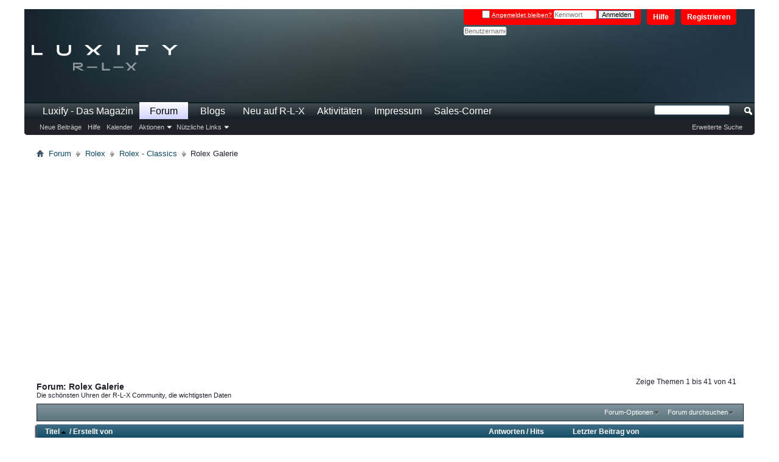

--- FILE ---
content_type: text/html; charset=ISO-8859-1
request_url: https://www.r-l-x.de/forum/forumdisplay.php/23-Rolex-Galerie?s=7db8d21eb43a583b54cc5b1a6f8ec7cd
body_size: 17865
content:
<!DOCTYPE html PUBLIC "-//W3C//DTD XHTML 1.0 Transitional//EN" "http://www.w3.org/TR/xhtml1/DTD/xhtml1-transitional.dtd">
<html xmlns="http://www.w3.org/1999/xhtml" dir="ltr" lang="de" id="vbulletin_html">
<head>
	<meta http-equiv="Content-Type" content="text/html; charset=ISO-8859-1" />
<meta id="e_vb_meta_bburl" name="vb_meta_bburl" content="https://www.r-l-x.de/forum" />
<base href="https://www.r-l-x.de/forum/" /><!--[if IE]></base><![endif]-->
<meta name="generator" content="vBulletin 4.2.5" />
<meta http-equiv="X-UA-Compatible" content="IE=9" />

	<link rel="Shortcut Icon" href="favicon.ico" type="image/x-icon" />


		<meta name="keywords" content="Rolex Galerie, R-L-X Das Forum, timetraders, Reiner Luxus, Luxusuhren, Lifestyle, Reise, Kreuzfahrt, Auto, Kleidung, Fotografie" />
		<meta name="description" content="Die schönsten Uhren der R-L-X Community, die wichtigsten Daten" />





	
		<script type="text/javascript" src="https://ajax.googleapis.com/ajax/libs/yui/2.9.0/build/yuiloader-dom-event/yuiloader-dom-event.js"></script>
	

<script type="text/javascript">
<!--
	if (typeof YAHOO === 'undefined') // Load ALL YUI Local
	{
		document.write('<script type="text/javascript" src="clientscript/yui/yuiloader-dom-event/yuiloader-dom-event.js?v=425"><\/script>');
		document.write('<script type="text/javascript" src="clientscript/yui/connection/connection-min.js?v=425"><\/script>');
		var yuipath = 'clientscript/yui';
		var yuicombopath = '';
		var remoteyui = false;
	}
	else	// Load Rest of YUI remotely (where possible)
	{
		var yuipath = 'https://ajax.googleapis.com/ajax/libs/yui/2.9.0/build';
		var yuicombopath = '';
		var remoteyui = true;
		if (!yuicombopath)
		{
			document.write('<script type="text/javascript" src="https://ajax.googleapis.com/ajax/libs/yui/2.9.0/build/connection/connection-min.js?v=425"><\/script>');
		}
	}
	var SESSIONURL = "s=be0e4dda6f0e2fc6af2eb8e6c033a3ff&";
	var SECURITYTOKEN = "guest";
	var IMGDIR_MISC = "images/misc";
	var IMGDIR_BUTTON = "images/buttons";
	var vb_disable_ajax = parseInt("0", 10);
	var SIMPLEVERSION = "425";
	var BBURL = "https://www.r-l-x.de/forum";
	var LOGGEDIN = 0 > 0 ? true : false;
	var THIS_SCRIPT = "forumdisplay";
	var RELPATH = "forumdisplay.php/23-Rolex-Galerie";
	var PATHS = {
		forum : "https://www.r-l-x.de/forum",
		cms   : "",
		blog  : ""
	};
	var AJAXBASEURL = "https://www.r-l-x.de/forum/";
// -->
</script>
<script type="text/javascript" src="https://www.r-l-x.de/forum/clientscript/vbulletin-core.js?v=425"></script>



	<link rel="alternate" type="application/rss+xml" title="R-L-X Das Forum RSS-Feed" href="https://www.r-l-x.de/forum/external.php?type=RSS2" />
	
		<link rel="alternate" type="application/rss+xml" title="R-L-X Das Forum - Rolex Galerie - RSS-Feed" href="https://www.r-l-x.de/forum/external.php?type=RSS2&amp;forumids=23" />
	



	<link rel="stylesheet" type="text/css" href="css.php?styleid=8&amp;langid=1&amp;d=1657294426&amp;td=ltr&amp;sheet=bbcode.css,editor.css,popupmenu.css,reset-fonts.css,vbulletin.css,vbulletin-chrome.css,vbulletin-formcontrols.css," />

	<!--[if lt IE 8]>
	<link rel="stylesheet" type="text/css" href="css.php?styleid=8&amp;langid=1&amp;d=1657294426&amp;td=ltr&amp;sheet=popupmenu-ie.css,vbulletin-ie.css,vbulletin-chrome-ie.css,vbulletin-formcontrols-ie.css,editor-ie.css" />
	<![endif]-->

<!-- header ad script -->

     <link href="https://cdntrf.com/css/r-l-x.de.css" rel="stylesheet">

     <script type="text/javascript"
            id="trfAdSetup"
            async
            data-traffectiveConf='{
                   "targeting": [{"key":"zone","values":null,"value":"entertainment"},
                                  {"key":"programmatic_ads","values":null,"value":"true"},
                                  {"key":"ads","values":null,"value":"true"}]
                    
                    ,"dfpAdUrl" : "/307308315,22704057485/r-l-x.de"
                    ,"clientAlias" : "r-l-x"
                }'
            src="//cdntrf.com/r-l-x.de.js"
    >
    </script>

  <!-- ad premium user exklusion -->


	<title>Rolex Galerie</title>
	
	<script type="text/javascript" src="clientscript/vbulletin_read_marker.js?v=425"></script>
	
	
		<link rel="stylesheet" type="text/css" href="css.php?styleid=8&amp;langid=1&amp;d=1657294426&amp;td=ltr&amp;sheet=toolsmenu.css,forumbits.css,forumdisplay.css,threadlist.css,options.css" />
	

	<!--[if lt IE 8]>
	<script type="text/javascript" src="clientscript/vbulletin-threadlist-ie.js?v=425"></script>
		<link rel="stylesheet" type="text/css" href="css.php?styleid=8&amp;langid=1&amp;d=1657294426&amp;td=ltr&amp;sheet=toolsmenu-ie.css,forumbits-ie.css,forumdisplay-ie.css,threadlist-ie.css,options-ie.css" />
	<![endif]-->
	<link rel="stylesheet" type="text/css" href="css.php?styleid=8&amp;langid=1&amp;d=1657294426&amp;td=ltr&amp;sheet=additional.css" />

</head>

<body>

<script type="text/javascript" src="https://cdn.opencmp.net/tcf-v2/cmp-stub-latest.js" id="open-cmp-stub" data-domain="r-l-x.de"></script>

<div id="mainwrapper">

<div class="above_body"> <!-- closing tag is in template navbar -->
<div id="header" class="floatcontainer doc_header">
 
<div><a name="top" href="https://www.luxify.de" class="logo-image"><img src="images/luxify18/luxify-r-l-x-logo.png" alt="R-L-X Das Forum - Powered by vBulletin" /></a></div>  

	<div id="toplinks" class="toplinks">
		
			<ul class="nouser">
			
				<li><a href="register.php?s=be0e4dda6f0e2fc6af2eb8e6c033a3ff" rel="nofollow">Registrieren</a></li>
			
				<li><a rel="help" href="faq.php?s=be0e4dda6f0e2fc6af2eb8e6c033a3ff">Hilfe</a></li>
				<li>
			<script type="text/javascript" src="clientscript/vbulletin_md5.js?v=425"></script>
			<form id="navbar_loginform" action="login.php?s=be0e4dda6f0e2fc6af2eb8e6c033a3ff&amp;do=login" method="post" onsubmit="md5hash(vb_login_password, vb_login_md5password, vb_login_md5password_utf, 0)">
				<fieldset id="logindetails" class="logindetails">
					<div>
						<div>
					<div id="remember" class="remember">
					<label for="cb_cookieuser_navbar"><input type="checkbox" name="cookieuser" value="1" id="cb_cookieuser_navbar" class="cb_cookieuser_navbar" accesskey="c" tabindex="103" /> <acronym style="border-bottom: 1px dotted #000000; cursor: help;" title="Sie bleiben angemeldet, bis Sie sich selbst abmelden.">Angemeldet bleiben?</acronym></label>
				
<!-- alte Position Login -->
					<input type="password" class="textbox" tabindex="102" name="vb_login_password" id="navbar_password" size="10" />
					<input type="text" class="textbox default-value" tabindex="102" name="vb_login_password_hint" id="navbar_password_hint" size="10" value="Kennwort" style="display:none;" />
					<input type="submit" class="loginbutton" tabindex="104" value="Anmelden" title="Geben Sie zur Anmeldung Ihren Benutzernamen und Ihr Kennwort in die dafür vorgesehenen Textfelder ein oder klicken Sie auf die 'Registrieren'-Schaltfläche, um ein neues Benutzerkonto anzulegen." accesskey="s" />
						</div>
					</div>
				</fieldset>
<!-- neue Position Login -->				
<input type="text" class="textbox default-value" name="vb_login_username" id="navbar_username" size="10" accesskey="u" tabindex="101" value="Benutzername" />

				<input type="hidden" name="s" value="be0e4dda6f0e2fc6af2eb8e6c033a3ff" />
				<input type="hidden" name="securitytoken" value="guest" />
				<input type="hidden" name="do" value="login" />
				<input type="hidden" name="vb_login_md5password" />
				<input type="hidden" name="vb_login_md5password_utf" />
			</form>
			<script type="text/javascript">
			YAHOO.util.Dom.setStyle('navbar_password_hint', "display", "inline");
			YAHOO.util.Dom.setStyle('navbar_password', "display", "none");
			vB_XHTML_Ready.subscribe(function()
			{
			//
				YAHOO.util.Event.on('navbar_username', "focus", navbar_username_focus);
				YAHOO.util.Event.on('navbar_username', "blur", navbar_username_blur);
				YAHOO.util.Event.on('navbar_password_hint', "focus", navbar_password_hint);
				YAHOO.util.Event.on('navbar_password', "blur", navbar_password);
			});
			
			function navbar_username_focus(e)
			{
			//
				var textbox = YAHOO.util.Event.getTarget(e);
				if (textbox.value == 'Benutzername')
				{
				//
					textbox.value='';
					textbox.style.color='#000000';
				}
			}

			function navbar_username_blur(e)
			{
			//
				var textbox = YAHOO.util.Event.getTarget(e);
				if (textbox.value == '')
				{
				//
					textbox.value='Benutzername';
					textbox.style.color='#777777';
				}
			}
			
			function navbar_password_hint(e)
			{
			//
				var textbox = YAHOO.util.Event.getTarget(e);
				
				YAHOO.util.Dom.setStyle('navbar_password_hint', "display", "none");
				YAHOO.util.Dom.setStyle('navbar_password', "display", "inline");
				YAHOO.util.Dom.get('navbar_password').focus();
			}

			function navbar_password(e)
			{
			//
				var textbox = YAHOO.util.Event.getTarget(e);
				
				if (textbox.value == '')
				{
					YAHOO.util.Dom.setStyle('navbar_password_hint', "display", "inline");
					YAHOO.util.Dom.setStyle('navbar_password', "display", "none");
				}
			}
			</script>
				</li>
				
			</ul>
		
	</div>
	<div class="ad_global_header">
		
		
	</div>
	<hr />
</div>

<div id="navbar" class="navbar">
	<ul id="navtabs" class="navtabs floatcontainer">
		
		
	
		<li  id="tab_mja0_532">
			<a class="navtab" href="https://www.luxify.de">Luxify - Das Magazin</a>
		</li>
		
		

	
		<li class="selected" id="vbtab_forum">
			<a class="navtab" href="forum.php?s=be0e4dda6f0e2fc6af2eb8e6c033a3ff">Forum</a>
		</li>
		
		
			<ul class="floatcontainer">
				
					
						
							<li id="vbflink_newposts"><a href="search.php?s=be0e4dda6f0e2fc6af2eb8e6c033a3ff&amp;do=getnew&amp;contenttype=vBForum_Post">Neue Beiträge</a></li>
						
					
				
					
						
							<li id="vbflink_faq"><a href="faq.php?s=be0e4dda6f0e2fc6af2eb8e6c033a3ff">Hilfe</a></li>
						
					
				
					
						
							<li id="vbflink_calendar"><a href="calendar.php?s=be0e4dda6f0e2fc6af2eb8e6c033a3ff">Kalender</a></li>
						
					
				
					
						<li class="popupmenu" id="vbmenu_actions">
							<a href="javascript://" class="popupctrl">Aktionen</a>
							<ul class="popupbody popuphover">
								
									<li id="vbalink_mfr"><a href="forumdisplay.php?s=be0e4dda6f0e2fc6af2eb8e6c033a3ff&amp;do=markread&amp;markreadhash=guest">Alle Foren als gelesen markieren</a></li>
								
							</ul>
						</li>
					
				
					
						<li class="popupmenu" id="vbmenu_qlinks">
							<a href="javascript://" class="popupctrl">Nützliche Links</a>
							<ul class="popupbody popuphover">
								
									<li id="vbqlink_posts"><a href="search.php?s=be0e4dda6f0e2fc6af2eb8e6c033a3ff&amp;do=getdaily&amp;contenttype=vBForum_Post">Heutige Beiträge</a></li>
								
									<li id="vbqlink_leaders"><a href="showgroups.php?s=be0e4dda6f0e2fc6af2eb8e6c033a3ff">Forum-Mitarbeiter anzeigen </a></li>
								
							</ul>
						</li>
					
				
			</ul>
		

	
		<li  id="vbtab_blog">
			<a class="navtab" href="blog.php?s=be0e4dda6f0e2fc6af2eb8e6c033a3ff">Blogs</a>
		</li>
		
		

	
		<li  id="vbtab_whatsnew">
			<a class="navtab" href="search.php?s=be0e4dda6f0e2fc6af2eb8e6c033a3ff&amp;do=getnew&amp;contenttype=vBForum_Post">Neu auf R-L-X</a>
		</li>
		
		

	
		<li  id="vbtab_activity">
			<a class="navtab" href="activity.php?s=be0e4dda6f0e2fc6af2eb8e6c033a3ff">Aktivitäten</a>
		</li>
		
		

	
		<li  id="tab_mjaz_713">
			<a class="navtab" href="https://www.luxify.de/impressum/">Impressum</a>
		</li>
		
		

		
<li><a class="navtab" href="https://www.r-l-x.de/forum/forumdisplay.php/82-Sales-Corner" >Sales-Corner</a></li>

 
	</ul>
	
		<div id="globalsearch" class="globalsearch">
			<form action="search.php?s=be0e4dda6f0e2fc6af2eb8e6c033a3ff&amp;do=process" method="post" id="navbar_search" class="navbar_search">
				
				<input type="hidden" name="securitytoken" value="guest" />
				<input type="hidden" name="do" value="process" />
				<span class="textboxcontainer"><span><input type="text" value="" name="query" class="textbox" tabindex="99"/></span></span>
				<span class="buttoncontainer"><span><input type="image" class="searchbutton" src="images/buttons/search.png" name="submit" onclick="document.getElementById('navbar_search').submit;" tabindex="100"/></span></span>
			</form>
			<ul class="navbar_advanced_search">
				<li><a href="search.php?s=be0e4dda6f0e2fc6af2eb8e6c033a3ff&amp;search_type=1" accesskey="4">Erweiterte Suche</a></li>
				
			</ul>
		</div>
	
</div>
</div><!-- closing div for above_body -->

<div class="body_wrapper">
<div id="breadcrumb" class="breadcrumb">
	<ul class="floatcontainer">
		<li class="navbithome"><a href="index.php?s=be0e4dda6f0e2fc6af2eb8e6c033a3ff" accesskey="1"><img src="images/misc/navbit-home.png" alt="Startseite" /></a></li>
		
	<li class="navbit"><a href="https://www.r-l-x.de/forum/forum.php?s=be0e4dda6f0e2fc6af2eb8e6c033a3ff">Forum</a></li>

	<li class="navbit"><a href="https://www.r-l-x.de/forum/forumdisplay.php/5-Rolex?s=be0e4dda6f0e2fc6af2eb8e6c033a3ff">Rolex</a></li>

	<li class="navbit"><a href="https://www.r-l-x.de/forum/forumdisplay.php/7-Rolex-Classics?s=be0e4dda6f0e2fc6af2eb8e6c033a3ff">Rolex - Classics</a></li>

		
	<li class="navbit lastnavbit"><span>Rolex Galerie</span></li>

	</ul>
	<hr />
</div>

 
<div id="ad_global_below_navbar"><!--     Billboard     -->
<div id="traffective-ad-Billboard" style='display: none;' class="Billboard"></div></div>





<div id="above_threadlist" class="above_threadlist">

	
	<div class="threadpagenav">
		
		<div id="threadpagestats" class="threadpagestats">Zeige Themen 1 bis 41 von 41</div>
	</div>
	
</div>
<div id="pagetitle" class="pagetitle">
	<h1>Forum: <span class="forumtitle">Rolex Galerie</span></h1>
	<p class="description">Die schönsten Uhren der R-L-X Community, die wichtigsten Daten</p>
</div>

	
	<div id="above_threadlist_controls" class="above_threadlist_controls toolsmenu">
		<div>
		<ul class="popupgroup forumdisplaypopups" id="forumdisplaypopups">
			<li class="popupmenu nohovermenu" id="forumtools">
				<h6><a href="javascript://" class="popupctrl" rel="nofollow">Forum-Optionen</a></h6>
				<ul class="popupbody popuphover">
					
						<li>
							<a href="https://www.r-l-x.de/forum/forumdisplay.php?s=be0e4dda6f0e2fc6af2eb8e6c033a3ff&amp;do=markread&amp;f=23&amp;markreadhash=guest" rel="nofollow" onclick="return mark_forum_and_threads_read(23);">
								Dieses Forum als gelesen markieren
							</a>
						</li>
						
					<li><a href="https://www.r-l-x.de/forum/forumdisplay.php/7-Rolex-Classics?s=be0e4dda6f0e2fc6af2eb8e6c033a3ff" rel="nofollow">Eine Ebene nach oben</a></li>
				</ul>
			</li>
                        
			<li class="popupmenu nohovermenu forumsearch menusearch" id="forumsearch">
				<h6><a href="javascript://" class="popupctrl">Forum durchsuchen</a></h6>
				<form action="search.php?do=process" method="get">
				<ul class="popupbody popuphover">
					<li>
						<input type="text" class="searchbox" name="q" value="Suchen..." />
						<input type="submit" class="button" value="Suchen" />
					</li>
					<li class="formsubmit" id="popupsearch">
						<div class="submitoptions">
							<label><input type="radio" name="showposts" value="0" checked="checked" /> Zeige Themen</label>
							<label><input type="radio" name="showposts" value="1" /> Zeige Beiträge</label>
						</div>
						<div class="advancedsearchlink"><a href="search.php?s=be0e4dda6f0e2fc6af2eb8e6c033a3ff&amp;search_type=1&amp;contenttype=vBForum_Post&amp;forumchoice[]=23" rel="nofollow">Erweiterte Suche</a></div>

					</li>
				</ul>
				<input type="hidden" name="s" value="be0e4dda6f0e2fc6af2eb8e6c033a3ff" />
				<input type="hidden" name="securitytoken" value="guest" />
				<input type="hidden" name="do" value="process" />
				<input type="hidden" name="contenttype" value="vBForum_Post" />
				<input type="hidden" name="forumchoice[]" value="23" />
				<input type="hidden" name="childforums" value="1" />
				<input type="hidden" name="exactname" value="1" />
				</form>
			</li>
			



		</ul>
			
		</div>
	</div>
	






<div id="threadlist" class="threadlist">
	<form id="thread_inlinemod_form" action="https://www.r-l-x.de/forum/inlinemod.php?forumid=23" method="post">
		<h2 class="hidden">Themen im Forum</h2>

		<div>
			<div class="threadlisthead table">
				<div>
				<span class="threadinfo">
					<span class="threadtitle">
						<a href="https://www.r-l-x.de/forum/forumdisplay.php/23-Rolex-Galerie?s=be0e4dda6f0e2fc6af2eb8e6c033a3ff&amp;sort=title&amp;order=desc" rel="nofollow">Titel<img class="sortarrow" src="images/buttons/sortarrow-desc.png" alt="Sortierung umkehren" border="0" /></a> /
						<a href="https://www.r-l-x.de/forum/forumdisplay.php/23-Rolex-Galerie?s=be0e4dda6f0e2fc6af2eb8e6c033a3ff&amp;sort=postusername&amp;order=asc" rel="nofollow">Erstellt von</a>
					</span>
				</span>
				

					<span class="threadstats td"><a href="https://www.r-l-x.de/forum/forumdisplay.php/23-Rolex-Galerie?s=be0e4dda6f0e2fc6af2eb8e6c033a3ff&amp;sort=replycount&amp;order=desc" rel="nofollow">Antworten</a> / <a href="https://www.r-l-x.de/forum/forumdisplay.php/23-Rolex-Galerie?s=be0e4dda6f0e2fc6af2eb8e6c033a3ff&amp;sort=views&amp;order=desc" rel="nofollow">Hits</a></span>
					<span class="threadlastpost td"><a href="https://www.r-l-x.de/forum/forumdisplay.php/23-Rolex-Galerie?s=be0e4dda6f0e2fc6af2eb8e6c033a3ff&amp;sort=lastpost&amp;order=asc" rel="nofollow">Letzter Beitrag von</a></span>
					
				
				</div>
			</div>

			
			
				<ol id="threads" class="threads">
					<li class="threadbit hot" id="thread_3247">
	<div class="rating0 nonsticky">
		<div class="threadinfo" title="">
			<!--  status icon block -->
			<a class="threadstatus" rel="vB::AJAX" ></a>

			<!-- title / author block -->
			<div class="inner">
				<h3 class="threadtitle">
                    	

                    

					
                                        
 					
                	<a class="title" href="https://www.r-l-x.de/forum/showthread.php/3247-Rolex-Cosmograph-116500-116520?s=be0e4dda6f0e2fc6af2eb8e6c033a3ff" id="thread_title_3247">Rolex Cosmograph - 116500, 116520</a>
				</h3>

				<div class="threadmeta">				
					<div class="author">
												
						
							<span class="label"><a href="https://www.r-l-x.de/forum/member.php/2-PCS?s=be0e4dda6f0e2fc6af2eb8e6c033a3ff" class="username understate" title="Erstellt von PCS (29.06.2004 um 17:45 Uhr)">PCS</a>&nbsp;-&nbsp;29.06.2004,&nbsp;17:45 Uhr</span>
						
						
						
						<!-- iconinfo -->
						<div class="threaddetails td">
							<div class="threaddetailicons">
								
								
								
								
								
								
							</div>
						</div>
					</div>
					
				</div>

			</div>
		</div>
		
		<!-- threadstats -->
		
		<ul class="threadstats td alt" title="">
			
				<li>Antworten:
					
						16
					
				</li>
				<li>Hits: 11.557</li>
			
			<li class="hidden">Bewertung0 / 5</li>
		</ul>
							
		<!-- lastpost -->
		<dl class="threadlastpost td">
		
			<dt class="lastpostby hidden">Letzter Beitrag von</dt>
			<dd><div class="popupmenu memberaction">
	<a class="username offline popupctrl" href="https://www.r-l-x.de/forum/member.php/8-Hannes?s=be0e4dda6f0e2fc6af2eb8e6c033a3ff" title="Hannes ist offline"><strong>Hannes</strong></a>
	<ul class="popupbody popuphover memberaction_body">
		<li class="left">
			<a href="https://www.r-l-x.de/forum/member.php/8-Hannes?s=be0e4dda6f0e2fc6af2eb8e6c033a3ff" class="siteicon_profile">
				Profil
			</a>
		</li>
		
		<li class="right">
			<a href="search.php?s=be0e4dda6f0e2fc6af2eb8e6c033a3ff&amp;do=finduser&amp;userid=8&amp;contenttype=vBForum_Post&amp;showposts=1" class="siteicon_forum" rel="nofollow">
				Beiträge anzeigen
			</a>
		</li>
		
		
		<li class="left">
			<a href="private.php?s=be0e4dda6f0e2fc6af2eb8e6c033a3ff&amp;do=newpm&amp;u=8" class="siteicon_message" rel="nofollow">
				Private Nachricht
			</a>
		</li>
		
		
		
		<li class="right">
			<a href="blog.php?s=be0e4dda6f0e2fc6af2eb8e6c033a3ff&amp;u=8" class="siteicon_blog" rel="nofollow">
				Blog anzeigen
			</a>
		</li>
		
		
		
		<li class="left">
			<a href="http://www.oysterworld.de" class="siteicon_homepage">
				Homepage besuchen
			</a>
		</li>
		
		
		

		

		
		
	</ul>
</div></dd>
			<dd>02.11.2016, <span class="time">09:57</span>
			<a href="https://www.r-l-x.de/forum/showthread.php/3247-Rolex-Cosmograph-116500-116520?s=be0e4dda6f0e2fc6af2eb8e6c033a3ff&amp;p=5329082#post5329082" class="lastpostdate understate" title="Gehe zum letzten Beitrag"><img src="images/buttons/lastpost-right.png" alt="Gehe zum letzten Beitrag" /></a>
			</dd>
		
		</dl>

		
		
		
		
	</div>
</li><li class="threadbit hot" id="thread_18304">
	<div class="rating0 nonsticky">
		<div class="threadinfo" title="">
			<!--  status icon block -->
			<a class="threadstatus" rel="vB::AJAX" ></a>

			<!-- title / author block -->
			<div class="inner">
				<h3 class="threadtitle">
                    	

                    

					
                                        
 					
                	<a class="title" href="https://www.r-l-x.de/forum/showthread.php/18304-Rolex-Cosmograph-116505-116506-116509-116518-116519-116523-116528?s=be0e4dda6f0e2fc6af2eb8e6c033a3ff" id="thread_title_18304">Rolex Cosmograph - 116505, 116506, 116509, 116518, 116519, 116523, 116528</a>
				</h3>

				<div class="threadmeta">				
					<div class="author">
												
						
							<span class="label"><a href="https://www.r-l-x.de/forum/member.php/8-Hannes?s=be0e4dda6f0e2fc6af2eb8e6c033a3ff" class="username understate" title="Erstellt von Hannes (22.09.2005 um 19:33 Uhr)">Hannes</a>&nbsp;-&nbsp;22.09.2005,&nbsp;19:33 Uhr</span>
						
						
						
							<dl class="pagination" id="pagination_threadbit_18304">
								<dt class="label">2 Seiten <span class="separator">&bull;</span></dt>
								<dd>
									 <span><a href="https://www.r-l-x.de/forum/showthread.php/18304-Rolex-Cosmograph-116505-116506-116509-116518-116519-116523-116528?s=be0e4dda6f0e2fc6af2eb8e6c033a3ff">1</a></span> <span><a href="https://www.r-l-x.de/forum/showthread.php/18304-Rolex-Cosmograph-116505-116506-116509-116518-116519-116523-116528/page2?s=be0e4dda6f0e2fc6af2eb8e6c033a3ff">2</a></span>
									
								</dd>
							</dl>
						
						<!-- iconinfo -->
						<div class="threaddetails td">
							<div class="threaddetailicons">
								
								
								
								
								
								
							</div>
						</div>
					</div>
					
				</div>

			</div>
		</div>
		
		<!-- threadstats -->
		
		<ul class="threadstats td alt" title="">
			
				<li>Antworten:
					
						22
					
				</li>
				<li>Hits: 10.817</li>
			
			<li class="hidden">Bewertung0 / 5</li>
		</ul>
							
		<!-- lastpost -->
		<dl class="threadlastpost td">
		
			<dt class="lastpostby hidden">Letzter Beitrag von</dt>
			<dd><div class="popupmenu memberaction">
	<a class="username offline popupctrl" href="https://www.r-l-x.de/forum/member.php/8-Hannes?s=be0e4dda6f0e2fc6af2eb8e6c033a3ff" title="Hannes ist offline"><strong>Hannes</strong></a>
	<ul class="popupbody popuphover memberaction_body">
		<li class="left">
			<a href="https://www.r-l-x.de/forum/member.php/8-Hannes?s=be0e4dda6f0e2fc6af2eb8e6c033a3ff" class="siteicon_profile">
				Profil
			</a>
		</li>
		
		<li class="right">
			<a href="search.php?s=be0e4dda6f0e2fc6af2eb8e6c033a3ff&amp;do=finduser&amp;userid=8&amp;contenttype=vBForum_Post&amp;showposts=1" class="siteicon_forum" rel="nofollow">
				Beiträge anzeigen
			</a>
		</li>
		
		
		<li class="left">
			<a href="private.php?s=be0e4dda6f0e2fc6af2eb8e6c033a3ff&amp;do=newpm&amp;u=8" class="siteicon_message" rel="nofollow">
				Private Nachricht
			</a>
		</li>
		
		
		
		<li class="right">
			<a href="blog.php?s=be0e4dda6f0e2fc6af2eb8e6c033a3ff&amp;u=8" class="siteicon_blog" rel="nofollow">
				Blog anzeigen
			</a>
		</li>
		
		
		
		<li class="left">
			<a href="http://www.oysterworld.de" class="siteicon_homepage">
				Homepage besuchen
			</a>
		</li>
		
		
		

		

		
		
	</ul>
</div></dd>
			<dd>25.03.2015, <span class="time">19:43</span>
			<a href="https://www.r-l-x.de/forum/showthread.php/18304-Rolex-Cosmograph-116505-116506-116509-116518-116519-116523-116528?s=be0e4dda6f0e2fc6af2eb8e6c033a3ff&amp;p=4690691#post4690691" class="lastpostdate understate" title="Gehe zum letzten Beitrag"><img src="images/buttons/lastpost-right.png" alt="Gehe zum letzten Beitrag" /></a>
			</dd>
		
		</dl>

		
		
		
		
	</div>
</li><li class="threadbit hot" id="thread_3248">
	<div class="rating0 nonsticky">
		<div class="threadinfo" title="">
			<!--  status icon block -->
			<a class="threadstatus" rel="vB::AJAX" ></a>

			<!-- title / author block -->
			<div class="inner">
				<h3 class="threadtitle">
                    	

                    

					
                                        
 					
                	<a class="title" href="https://www.r-l-x.de/forum/showthread.php/3248-Rolex-Cosmograph-16519-16520-16523-16528?s=be0e4dda6f0e2fc6af2eb8e6c033a3ff" id="thread_title_3248">Rolex Cosmograph - 16519, 16520, 16523, 16528</a>
				</h3>

				<div class="threadmeta">				
					<div class="author">
												
						
							<span class="label"><a href="https://www.r-l-x.de/forum/member.php/2-PCS?s=be0e4dda6f0e2fc6af2eb8e6c033a3ff" class="username understate" title="Erstellt von PCS (29.06.2004 um 17:45 Uhr)">PCS</a>&nbsp;-&nbsp;29.06.2004,&nbsp;17:45 Uhr</span>
						
						
						
						<!-- iconinfo -->
						<div class="threaddetails td">
							<div class="threaddetailicons">
								
								
								
								
								
								
							</div>
						</div>
					</div>
					
				</div>

			</div>
		</div>
		
		<!-- threadstats -->
		
		<ul class="threadstats td alt" title="">
			
				<li>Antworten:
					
						17
					
				</li>
				<li>Hits: 9.329</li>
			
			<li class="hidden">Bewertung0 / 5</li>
		</ul>
							
		<!-- lastpost -->
		<dl class="threadlastpost td">
		
			<dt class="lastpostby hidden">Letzter Beitrag von</dt>
			<dd><div class="popupmenu memberaction">
	<a class="username offline popupctrl" href="https://www.r-l-x.de/forum/member.php/8-Hannes?s=be0e4dda6f0e2fc6af2eb8e6c033a3ff" title="Hannes ist offline"><strong>Hannes</strong></a>
	<ul class="popupbody popuphover memberaction_body">
		<li class="left">
			<a href="https://www.r-l-x.de/forum/member.php/8-Hannes?s=be0e4dda6f0e2fc6af2eb8e6c033a3ff" class="siteicon_profile">
				Profil
			</a>
		</li>
		
		<li class="right">
			<a href="search.php?s=be0e4dda6f0e2fc6af2eb8e6c033a3ff&amp;do=finduser&amp;userid=8&amp;contenttype=vBForum_Post&amp;showposts=1" class="siteicon_forum" rel="nofollow">
				Beiträge anzeigen
			</a>
		</li>
		
		
		<li class="left">
			<a href="private.php?s=be0e4dda6f0e2fc6af2eb8e6c033a3ff&amp;do=newpm&amp;u=8" class="siteicon_message" rel="nofollow">
				Private Nachricht
			</a>
		</li>
		
		
		
		<li class="right">
			<a href="blog.php?s=be0e4dda6f0e2fc6af2eb8e6c033a3ff&amp;u=8" class="siteicon_blog" rel="nofollow">
				Blog anzeigen
			</a>
		</li>
		
		
		
		<li class="left">
			<a href="http://www.oysterworld.de" class="siteicon_homepage">
				Homepage besuchen
			</a>
		</li>
		
		
		

		

		
		
	</ul>
</div></dd>
			<dd>11.08.2009, <span class="time">12:35</span>
			<a href="https://www.r-l-x.de/forum/showthread.php/3248-Rolex-Cosmograph-16519-16520-16523-16528?s=be0e4dda6f0e2fc6af2eb8e6c033a3ff&amp;p=2091281#post2091281" class="lastpostdate understate" title="Gehe zum letzten Beitrag"><img src="images/buttons/lastpost-right.png" alt="Gehe zum letzten Beitrag" /></a>
			</dd>
		
		</dl>

		
		
		
		
	</div>
</li><li class="threadbit hot" id="thread_3249">
	<div class="rating0 nonsticky">
		<div class="threadinfo" title="">
			<!--  status icon block -->
			<a class="threadstatus" rel="vB::AJAX" ></a>

			<!-- title / author block -->
			<div class="inner">
				<h3 class="threadtitle">
                    	

                    

					
                                        
 					
                	<a class="title" href="https://www.r-l-x.de/forum/showthread.php/3249-Rolex-Cosmograph-6234-6240-6263-6265?s=be0e4dda6f0e2fc6af2eb8e6c033a3ff" id="thread_title_3249">Rolex Cosmograph - 6234, 6240, 6263, 6265</a>
				</h3>

				<div class="threadmeta">				
					<div class="author">
												
						
							<span class="label"><a href="https://www.r-l-x.de/forum/member.php/2-PCS?s=be0e4dda6f0e2fc6af2eb8e6c033a3ff" class="username understate" title="Erstellt von PCS (29.06.2004 um 17:46 Uhr)">PCS</a>&nbsp;-&nbsp;29.06.2004,&nbsp;17:46 Uhr</span>
						
						
						
						<!-- iconinfo -->
						<div class="threaddetails td">
							<div class="threaddetailicons">
								
								
								
								
								
								
							</div>
						</div>
					</div>
					
				</div>

			</div>
		</div>
		
		<!-- threadstats -->
		
		<ul class="threadstats td alt" title="">
			
				<li>Antworten:
					
						14
					
				</li>
				<li>Hits: 7.555</li>
			
			<li class="hidden">Bewertung0 / 5</li>
		</ul>
							
		<!-- lastpost -->
		<dl class="threadlastpost td">
		
			<dt class="lastpostby hidden">Letzter Beitrag von</dt>
			<dd><div class="popupmenu memberaction">
	<a class="username offline popupctrl" href="https://www.r-l-x.de/forum/member.php/8-Hannes?s=be0e4dda6f0e2fc6af2eb8e6c033a3ff" title="Hannes ist offline"><strong>Hannes</strong></a>
	<ul class="popupbody popuphover memberaction_body">
		<li class="left">
			<a href="https://www.r-l-x.de/forum/member.php/8-Hannes?s=be0e4dda6f0e2fc6af2eb8e6c033a3ff" class="siteicon_profile">
				Profil
			</a>
		</li>
		
		<li class="right">
			<a href="search.php?s=be0e4dda6f0e2fc6af2eb8e6c033a3ff&amp;do=finduser&amp;userid=8&amp;contenttype=vBForum_Post&amp;showposts=1" class="siteicon_forum" rel="nofollow">
				Beiträge anzeigen
			</a>
		</li>
		
		
		<li class="left">
			<a href="private.php?s=be0e4dda6f0e2fc6af2eb8e6c033a3ff&amp;do=newpm&amp;u=8" class="siteicon_message" rel="nofollow">
				Private Nachricht
			</a>
		</li>
		
		
		
		<li class="right">
			<a href="blog.php?s=be0e4dda6f0e2fc6af2eb8e6c033a3ff&amp;u=8" class="siteicon_blog" rel="nofollow">
				Blog anzeigen
			</a>
		</li>
		
		
		
		<li class="left">
			<a href="http://www.oysterworld.de" class="siteicon_homepage">
				Homepage besuchen
			</a>
		</li>
		
		
		

		

		
		
	</ul>
</div></dd>
			<dd>25.04.2011, <span class="time">14:44</span>
			<a href="https://www.r-l-x.de/forum/showthread.php/3249-Rolex-Cosmograph-6234-6240-6263-6265?s=be0e4dda6f0e2fc6af2eb8e6c033a3ff&amp;p=2996921#post2996921" class="lastpostdate understate" title="Gehe zum letzten Beitrag"><img src="images/buttons/lastpost-right.png" alt="Gehe zum letzten Beitrag" /></a>
			</dd>
		
		</dl>

		
		
		
		
	</div>
</li><li class="threadbit " id="thread_3250">
	<div class="rating0 nonsticky">
		<div class="threadinfo" title="">
			<!--  status icon block -->
			<a class="threadstatus" rel="vB::AJAX" ></a>

			<!-- title / author block -->
			<div class="inner">
				<h3 class="threadtitle">
                    	

                    

					
                                        
 					
                	<a class="title" href="https://www.r-l-x.de/forum/showthread.php/3250-Rolex-Cosmograph-6239-6241-6262-6264?s=be0e4dda6f0e2fc6af2eb8e6c033a3ff" id="thread_title_3250">Rolex Cosmograph - 6239, 6241, 6262, 6264</a>
				</h3>

				<div class="threadmeta">				
					<div class="author">
												
						
							<span class="label"><a href="https://www.r-l-x.de/forum/member.php/2-PCS?s=be0e4dda6f0e2fc6af2eb8e6c033a3ff" class="username understate" title="Erstellt von PCS (29.06.2004 um 17:47 Uhr)">PCS</a>&nbsp;-&nbsp;29.06.2004,&nbsp;17:47 Uhr</span>
						
						
						
						<!-- iconinfo -->
						<div class="threaddetails td">
							<div class="threaddetailicons">
								
								
								
								
								
								
							</div>
						</div>
					</div>
					
				</div>

			</div>
		</div>
		
		<!-- threadstats -->
		
		<ul class="threadstats td alt" title="">
			
				<li>Antworten:
					
						4
					
				</li>
				<li>Hits: 4.044</li>
			
			<li class="hidden">Bewertung0 / 5</li>
		</ul>
							
		<!-- lastpost -->
		<dl class="threadlastpost td">
		
			<dt class="lastpostby hidden">Letzter Beitrag von</dt>
			<dd><div class="popupmenu memberaction">
	<a class="username offline popupctrl" href="https://www.r-l-x.de/forum/member.php/8-Hannes?s=be0e4dda6f0e2fc6af2eb8e6c033a3ff" title="Hannes ist offline"><strong>Hannes</strong></a>
	<ul class="popupbody popuphover memberaction_body">
		<li class="left">
			<a href="https://www.r-l-x.de/forum/member.php/8-Hannes?s=be0e4dda6f0e2fc6af2eb8e6c033a3ff" class="siteicon_profile">
				Profil
			</a>
		</li>
		
		<li class="right">
			<a href="search.php?s=be0e4dda6f0e2fc6af2eb8e6c033a3ff&amp;do=finduser&amp;userid=8&amp;contenttype=vBForum_Post&amp;showposts=1" class="siteicon_forum" rel="nofollow">
				Beiträge anzeigen
			</a>
		</li>
		
		
		<li class="left">
			<a href="private.php?s=be0e4dda6f0e2fc6af2eb8e6c033a3ff&amp;do=newpm&amp;u=8" class="siteicon_message" rel="nofollow">
				Private Nachricht
			</a>
		</li>
		
		
		
		<li class="right">
			<a href="blog.php?s=be0e4dda6f0e2fc6af2eb8e6c033a3ff&amp;u=8" class="siteicon_blog" rel="nofollow">
				Blog anzeigen
			</a>
		</li>
		
		
		
		<li class="left">
			<a href="http://www.oysterworld.de" class="siteicon_homepage">
				Homepage besuchen
			</a>
		</li>
		
		
		

		

		
		
	</ul>
</div></dd>
			<dd>17.02.2010, <span class="time">16:51</span>
			<a href="https://www.r-l-x.de/forum/showthread.php/3250-Rolex-Cosmograph-6239-6241-6262-6264?s=be0e4dda6f0e2fc6af2eb8e6c033a3ff&amp;p=2397121#post2397121" class="lastpostdate understate" title="Gehe zum letzten Beitrag"><img src="images/buttons/lastpost-right.png" alt="Gehe zum letzten Beitrag" /></a>
			</dd>
		
		</dl>

		
		
		
		
	</div>
</li><li class="threadbit hot" id="thread_22466">
	<div class="rating0 nonsticky">
		<div class="threadinfo" title="">
			<!--  status icon block -->
			<a class="threadstatus" rel="vB::AJAX" ></a>

			<!-- title / author block -->
			<div class="inner">
				<h3 class="threadtitle">
                    	

                    

					
                                        
 					
                	<a class="title" href="https://www.r-l-x.de/forum/showthread.php/22466-Rolex-Datejust?s=be0e4dda6f0e2fc6af2eb8e6c033a3ff" id="thread_title_22466">Rolex Datejust</a>
				</h3>

				<div class="threadmeta">				
					<div class="author">
												
						
							<span class="label"><a href="https://www.r-l-x.de/forum/member.php/8-Hannes?s=be0e4dda6f0e2fc6af2eb8e6c033a3ff" class="username understate" title="Erstellt von Hannes (28.12.2005 um 14:45 Uhr)">Hannes</a>&nbsp;-&nbsp;28.12.2005,&nbsp;14:45 Uhr</span>
						
						
						
							<dl class="pagination" id="pagination_threadbit_22466">
								<dt class="label">3 Seiten <span class="separator">&bull;</span></dt>
								<dd>
									 <span><a href="https://www.r-l-x.de/forum/showthread.php/22466-Rolex-Datejust?s=be0e4dda6f0e2fc6af2eb8e6c033a3ff">1</a></span> <span><a href="https://www.r-l-x.de/forum/showthread.php/22466-Rolex-Datejust/page2?s=be0e4dda6f0e2fc6af2eb8e6c033a3ff">2</a></span> <span><a href="https://www.r-l-x.de/forum/showthread.php/22466-Rolex-Datejust/page3?s=be0e4dda6f0e2fc6af2eb8e6c033a3ff">3</a></span>
									
								</dd>
							</dl>
						
						<!-- iconinfo -->
						<div class="threaddetails td">
							<div class="threaddetailicons">
								
								
								
								
								
								
							</div>
						</div>
					</div>
					
				</div>

			</div>
		</div>
		
		<!-- threadstats -->
		
		<ul class="threadstats td alt" title="">
			
				<li>Antworten:
					
						52
					
				</li>
				<li>Hits: 28.160</li>
			
			<li class="hidden">Bewertung0 / 5</li>
		</ul>
							
		<!-- lastpost -->
		<dl class="threadlastpost td">
		
			<dt class="lastpostby hidden">Letzter Beitrag von</dt>
			<dd><div class="popupmenu memberaction">
	<a class="username offline popupctrl" href="https://www.r-l-x.de/forum/member.php/8-Hannes?s=be0e4dda6f0e2fc6af2eb8e6c033a3ff" title="Hannes ist offline"><strong>Hannes</strong></a>
	<ul class="popupbody popuphover memberaction_body">
		<li class="left">
			<a href="https://www.r-l-x.de/forum/member.php/8-Hannes?s=be0e4dda6f0e2fc6af2eb8e6c033a3ff" class="siteicon_profile">
				Profil
			</a>
		</li>
		
		<li class="right">
			<a href="search.php?s=be0e4dda6f0e2fc6af2eb8e6c033a3ff&amp;do=finduser&amp;userid=8&amp;contenttype=vBForum_Post&amp;showposts=1" class="siteicon_forum" rel="nofollow">
				Beiträge anzeigen
			</a>
		</li>
		
		
		<li class="left">
			<a href="private.php?s=be0e4dda6f0e2fc6af2eb8e6c033a3ff&amp;do=newpm&amp;u=8" class="siteicon_message" rel="nofollow">
				Private Nachricht
			</a>
		</li>
		
		
		
		<li class="right">
			<a href="blog.php?s=be0e4dda6f0e2fc6af2eb8e6c033a3ff&amp;u=8" class="siteicon_blog" rel="nofollow">
				Blog anzeigen
			</a>
		</li>
		
		
		
		<li class="left">
			<a href="http://www.oysterworld.de" class="siteicon_homepage">
				Homepage besuchen
			</a>
		</li>
		
		
		

		

		
		
	</ul>
</div></dd>
			<dd>25.03.2015, <span class="time">19:39</span>
			<a href="https://www.r-l-x.de/forum/showthread.php/22466-Rolex-Datejust?s=be0e4dda6f0e2fc6af2eb8e6c033a3ff&amp;p=4690687#post4690687" class="lastpostdate understate" title="Gehe zum letzten Beitrag"><img src="images/buttons/lastpost-right.png" alt="Gehe zum letzten Beitrag" /></a>
			</dd>
		
		</dl>

		
		
		
		
	</div>
</li><li class="threadbit " id="thread_95302">
	<div class="rating0 nonsticky">
		<div class="threadinfo" title="">
			<!--  status icon block -->
			<a class="threadstatus" rel="vB::AJAX" ></a>

			<!-- title / author block -->
			<div class="inner">
				<h3 class="threadtitle">
                    	

                    

					
                                        
 					
                	<a class="title" href="https://www.r-l-x.de/forum/showthread.php/95302-Rolex-Datejust-II?s=be0e4dda6f0e2fc6af2eb8e6c033a3ff" id="thread_title_95302">Rolex Datejust II</a>
				</h3>

				<div class="threadmeta">				
					<div class="author">
												
						
							<span class="label"><a href="https://www.r-l-x.de/forum/member.php/8-Hannes?s=be0e4dda6f0e2fc6af2eb8e6c033a3ff" class="username understate" title="Erstellt von Hannes (18.01.2010 um 18:05 Uhr)">Hannes</a>&nbsp;-&nbsp;18.01.2010,&nbsp;18:05 Uhr</span>
						
						
						
						<!-- iconinfo -->
						<div class="threaddetails td">
							<div class="threaddetailicons">
								
								
								
								
								
								
							</div>
						</div>
					</div>
					
				</div>

			</div>
		</div>
		
		<!-- threadstats -->
		
		<ul class="threadstats td alt" title="">
			
				<li>Antworten:
					
						7
					
				</li>
				<li>Hits: 2.983</li>
			
			<li class="hidden">Bewertung0 / 5</li>
		</ul>
							
		<!-- lastpost -->
		<dl class="threadlastpost td">
		
			<dt class="lastpostby hidden">Letzter Beitrag von</dt>
			<dd><div class="popupmenu memberaction">
	<a class="username offline popupctrl" href="https://www.r-l-x.de/forum/member.php/8-Hannes?s=be0e4dda6f0e2fc6af2eb8e6c033a3ff" title="Hannes ist offline"><strong>Hannes</strong></a>
	<ul class="popupbody popuphover memberaction_body">
		<li class="left">
			<a href="https://www.r-l-x.de/forum/member.php/8-Hannes?s=be0e4dda6f0e2fc6af2eb8e6c033a3ff" class="siteicon_profile">
				Profil
			</a>
		</li>
		
		<li class="right">
			<a href="search.php?s=be0e4dda6f0e2fc6af2eb8e6c033a3ff&amp;do=finduser&amp;userid=8&amp;contenttype=vBForum_Post&amp;showposts=1" class="siteicon_forum" rel="nofollow">
				Beiträge anzeigen
			</a>
		</li>
		
		
		<li class="left">
			<a href="private.php?s=be0e4dda6f0e2fc6af2eb8e6c033a3ff&amp;do=newpm&amp;u=8" class="siteicon_message" rel="nofollow">
				Private Nachricht
			</a>
		</li>
		
		
		
		<li class="right">
			<a href="blog.php?s=be0e4dda6f0e2fc6af2eb8e6c033a3ff&amp;u=8" class="siteicon_blog" rel="nofollow">
				Blog anzeigen
			</a>
		</li>
		
		
		
		<li class="left">
			<a href="http://www.oysterworld.de" class="siteicon_homepage">
				Homepage besuchen
			</a>
		</li>
		
		
		

		

		
		
	</ul>
</div></dd>
			<dd>03.04.2015, <span class="time">17:46</span>
			<a href="https://www.r-l-x.de/forum/showthread.php/95302-Rolex-Datejust-II?s=be0e4dda6f0e2fc6af2eb8e6c033a3ff&amp;p=4703167#post4703167" class="lastpostdate understate" title="Gehe zum letzten Beitrag"><img src="images/buttons/lastpost-right.png" alt="Gehe zum letzten Beitrag" /></a>
			</dd>
		
		</dl>

		
		
		
		
	</div>
</li><li class="threadbit hot attachments" id="thread_22465">
	<div class="rating0 nonsticky">
		<div class="threadinfo" title="">
			<!--  status icon block -->
			<a class="threadstatus" rel="vB::AJAX" ></a>

			<!-- title / author block -->
			<div class="inner">
				<h3 class="threadtitle">
                    	

                    

					
                                        
 					
                	<a class="title" href="https://www.r-l-x.de/forum/showthread.php/22465-Rolex-Day-Date?s=be0e4dda6f0e2fc6af2eb8e6c033a3ff" id="thread_title_22465">Rolex Day-Date</a>
				</h3>

				<div class="threadmeta">				
					<div class="author">
												
						
							<span class="label"><a href="https://www.r-l-x.de/forum/member.php/8-Hannes?s=be0e4dda6f0e2fc6af2eb8e6c033a3ff" class="username understate" title="Erstellt von Hannes (28.12.2005 um 14:45 Uhr)">Hannes</a>&nbsp;-&nbsp;28.12.2005,&nbsp;14:45 Uhr</span>
						
						
						
							<dl class="pagination" id="pagination_threadbit_22465">
								<dt class="label">2 Seiten <span class="separator">&bull;</span></dt>
								<dd>
									 <span><a href="https://www.r-l-x.de/forum/showthread.php/22465-Rolex-Day-Date?s=be0e4dda6f0e2fc6af2eb8e6c033a3ff">1</a></span> <span><a href="https://www.r-l-x.de/forum/showthread.php/22465-Rolex-Day-Date/page2?s=be0e4dda6f0e2fc6af2eb8e6c033a3ff">2</a></span>
									
								</dd>
							</dl>
						
						<!-- iconinfo -->
						<div class="threaddetails td">
							<div class="threaddetailicons">
								
								
								
								
								
									<a href="javascript://" onclick="attachments(22465); return false"> <img src="images/misc/paperclip.png" border="0" alt="Liste der Anhänge anzeigen (Anzahl: 30)" /></a>
								
								
							</div>
						</div>
					</div>
					
				</div>

			</div>
		</div>
		
		<!-- threadstats -->
		
		<ul class="threadstats td alt" title="">
			
				<li>Antworten:
					
						34
					
				</li>
				<li>Hits: 12.973</li>
			
			<li class="hidden">Bewertung0 / 5</li>
		</ul>
							
		<!-- lastpost -->
		<dl class="threadlastpost td">
		
			<dt class="lastpostby hidden">Letzter Beitrag von</dt>
			<dd><div class="popupmenu memberaction">
	<a class="username offline popupctrl" href="https://www.r-l-x.de/forum/member.php/8-Hannes?s=be0e4dda6f0e2fc6af2eb8e6c033a3ff" title="Hannes ist offline"><strong>Hannes</strong></a>
	<ul class="popupbody popuphover memberaction_body">
		<li class="left">
			<a href="https://www.r-l-x.de/forum/member.php/8-Hannes?s=be0e4dda6f0e2fc6af2eb8e6c033a3ff" class="siteicon_profile">
				Profil
			</a>
		</li>
		
		<li class="right">
			<a href="search.php?s=be0e4dda6f0e2fc6af2eb8e6c033a3ff&amp;do=finduser&amp;userid=8&amp;contenttype=vBForum_Post&amp;showposts=1" class="siteicon_forum" rel="nofollow">
				Beiträge anzeigen
			</a>
		</li>
		
		
		<li class="left">
			<a href="private.php?s=be0e4dda6f0e2fc6af2eb8e6c033a3ff&amp;do=newpm&amp;u=8" class="siteicon_message" rel="nofollow">
				Private Nachricht
			</a>
		</li>
		
		
		
		<li class="right">
			<a href="blog.php?s=be0e4dda6f0e2fc6af2eb8e6c033a3ff&amp;u=8" class="siteicon_blog" rel="nofollow">
				Blog anzeigen
			</a>
		</li>
		
		
		
		<li class="left">
			<a href="http://www.oysterworld.de" class="siteicon_homepage">
				Homepage besuchen
			</a>
		</li>
		
		
		

		

		
		
	</ul>
</div></dd>
			<dd>25.04.2023, <span class="time">10:33</span>
			<a href="https://www.r-l-x.de/forum/showthread.php/22465-Rolex-Day-Date?s=be0e4dda6f0e2fc6af2eb8e6c033a3ff&amp;p=6978624#post6978624" class="lastpostdate understate" title="Gehe zum letzten Beitrag"><img src="images/buttons/lastpost-right.png" alt="Gehe zum letzten Beitrag" /></a>
			</dd>
		
		</dl>

		
		
		
		
	</div>
</li><li class="threadbit  attachments" id="thread_78825">
	<div class="rating0 nonsticky">
		<div class="threadinfo" title="">
			<!--  status icon block -->
			<a class="threadstatus" rel="vB::AJAX" ></a>

			<!-- title / author block -->
			<div class="inner">
				<h3 class="threadtitle">
                    	

                    

					
                                        
 					
                	<a class="title" href="https://www.r-l-x.de/forum/showthread.php/78825-Rolex-Day-Date-II-Day-Date-40?s=be0e4dda6f0e2fc6af2eb8e6c033a3ff" id="thread_title_78825">Rolex Day-Date II, Day-Date 40</a>
				</h3>

				<div class="threadmeta">				
					<div class="author">
												
						
							<span class="label"><a href="https://www.r-l-x.de/forum/member.php/8-Hannes?s=be0e4dda6f0e2fc6af2eb8e6c033a3ff" class="username understate" title="Erstellt von Hannes (24.10.2008 um 18:28 Uhr)">Hannes</a>&nbsp;-&nbsp;24.10.2008,&nbsp;18:28 Uhr</span>
						
						
						
						<!-- iconinfo -->
						<div class="threaddetails td">
							<div class="threaddetailicons">
								
								
								
								
								
									<a href="javascript://" onclick="attachments(78825); return false"> <img src="images/misc/paperclip.png" border="0" alt="Liste der Anhänge anzeigen (Anzahl: 3)" /></a>
								
								
							</div>
						</div>
					</div>
					
				</div>

			</div>
		</div>
		
		<!-- threadstats -->
		
		<ul class="threadstats td alt" title="">
			
				<li>Antworten:
					
						4
					
				</li>
				<li>Hits: 2.976</li>
			
			<li class="hidden">Bewertung0 / 5</li>
		</ul>
							
		<!-- lastpost -->
		<dl class="threadlastpost td">
		
			<dt class="lastpostby hidden">Letzter Beitrag von</dt>
			<dd><div class="popupmenu memberaction">
	<a class="username offline popupctrl" href="https://www.r-l-x.de/forum/member.php/8-Hannes?s=be0e4dda6f0e2fc6af2eb8e6c033a3ff" title="Hannes ist offline"><strong>Hannes</strong></a>
	<ul class="popupbody popuphover memberaction_body">
		<li class="left">
			<a href="https://www.r-l-x.de/forum/member.php/8-Hannes?s=be0e4dda6f0e2fc6af2eb8e6c033a3ff" class="siteicon_profile">
				Profil
			</a>
		</li>
		
		<li class="right">
			<a href="search.php?s=be0e4dda6f0e2fc6af2eb8e6c033a3ff&amp;do=finduser&amp;userid=8&amp;contenttype=vBForum_Post&amp;showposts=1" class="siteicon_forum" rel="nofollow">
				Beiträge anzeigen
			</a>
		</li>
		
		
		<li class="left">
			<a href="private.php?s=be0e4dda6f0e2fc6af2eb8e6c033a3ff&amp;do=newpm&amp;u=8" class="siteicon_message" rel="nofollow">
				Private Nachricht
			</a>
		</li>
		
		
		
		<li class="right">
			<a href="blog.php?s=be0e4dda6f0e2fc6af2eb8e6c033a3ff&amp;u=8" class="siteicon_blog" rel="nofollow">
				Blog anzeigen
			</a>
		</li>
		
		
		
		<li class="left">
			<a href="http://www.oysterworld.de" class="siteicon_homepage">
				Homepage besuchen
			</a>
		</li>
		
		
		

		

		
		
	</ul>
</div></dd>
			<dd>22.03.2020, <span class="time">16:32</span>
			<a href="https://www.r-l-x.de/forum/showthread.php/78825-Rolex-Day-Date-II-Day-Date-40?s=be0e4dda6f0e2fc6af2eb8e6c033a3ff&amp;p=6307199#post6307199" class="lastpostdate understate" title="Gehe zum letzten Beitrag"><img src="images/buttons/lastpost-right.png" alt="Gehe zum letzten Beitrag" /></a>
			</dd>
		
		</dl>

		
		
		
		
	</div>
</li><li class="threadbit  attachments" id="thread_165690">
	<div class="rating0 nonsticky">
		<div class="threadinfo" title="">
			<!--  status icon block -->
			<a class="threadstatus" rel="vB::AJAX" ></a>

			<!-- title / author block -->
			<div class="inner">
				<h3 class="threadtitle">
                    	

                    

					
                                        
 					
                	<a class="title" href="https://www.r-l-x.de/forum/showthread.php/165690-Rolex-Day-Date-Tagesscheiben-verschiedene-Sprachen?s=be0e4dda6f0e2fc6af2eb8e6c033a3ff" id="thread_title_165690">Rolex Day-Date Tagesscheiben verschiedene Sprachen</a>
				</h3>

				<div class="threadmeta">				
					<div class="author">
												
						
							<span class="label"><a href="https://www.r-l-x.de/forum/member.php/8-Hannes?s=be0e4dda6f0e2fc6af2eb8e6c033a3ff" class="username understate" title="Erstellt von Hannes (22.09.2017 um 11:29 Uhr)">Hannes</a>&nbsp;-&nbsp;22.09.2017,&nbsp;11:29 Uhr</span>
						
						
						
						<!-- iconinfo -->
						<div class="threaddetails td">
							<div class="threaddetailicons">
								
								
								
								
								
									<a href="javascript://" onclick="attachments(165690); return false"> <img src="images/misc/paperclip.png" border="0" alt="Liste der Anhänge anzeigen (Anzahl: 44)" /></a>
								
								
							</div>
						</div>
					</div>
					
				</div>

			</div>
		</div>
		
		<!-- threadstats -->
		
		<ul class="threadstats td alt" title="">
			
				<li>Antworten:
					
						2
					
				</li>
				<li>Hits: 590</li>
			
			<li class="hidden">Bewertung0 / 5</li>
		</ul>
							
		<!-- lastpost -->
		<dl class="threadlastpost td">
		
			<dt class="lastpostby hidden">Letzter Beitrag von</dt>
			<dd><div class="popupmenu memberaction">
	<a class="username offline popupctrl" href="https://www.r-l-x.de/forum/member.php/8-Hannes?s=be0e4dda6f0e2fc6af2eb8e6c033a3ff" title="Hannes ist offline"><strong>Hannes</strong></a>
	<ul class="popupbody popuphover memberaction_body">
		<li class="left">
			<a href="https://www.r-l-x.de/forum/member.php/8-Hannes?s=be0e4dda6f0e2fc6af2eb8e6c033a3ff" class="siteicon_profile">
				Profil
			</a>
		</li>
		
		<li class="right">
			<a href="search.php?s=be0e4dda6f0e2fc6af2eb8e6c033a3ff&amp;do=finduser&amp;userid=8&amp;contenttype=vBForum_Post&amp;showposts=1" class="siteicon_forum" rel="nofollow">
				Beiträge anzeigen
			</a>
		</li>
		
		
		<li class="left">
			<a href="private.php?s=be0e4dda6f0e2fc6af2eb8e6c033a3ff&amp;do=newpm&amp;u=8" class="siteicon_message" rel="nofollow">
				Private Nachricht
			</a>
		</li>
		
		
		
		<li class="right">
			<a href="blog.php?s=be0e4dda6f0e2fc6af2eb8e6c033a3ff&amp;u=8" class="siteicon_blog" rel="nofollow">
				Blog anzeigen
			</a>
		</li>
		
		
		
		<li class="left">
			<a href="http://www.oysterworld.de" class="siteicon_homepage">
				Homepage besuchen
			</a>
		</li>
		
		
		

		

		
		
	</ul>
</div></dd>
			<dd>22.09.2017, <span class="time">16:11</span>
			<a href="https://www.r-l-x.de/forum/showthread.php/165690-Rolex-Day-Date-Tagesscheiben-verschiedene-Sprachen?s=be0e4dda6f0e2fc6af2eb8e6c033a3ff&amp;p=5616537#post5616537" class="lastpostdate understate" title="Gehe zum letzten Beitrag"><img src="images/buttons/lastpost-right.png" alt="Gehe zum letzten Beitrag" /></a>
			</dd>
		
		</dl>

		
		
		
		
	</div>
</li><li class="threadbit " id="thread_3256">
	<div class="rating0 nonsticky">
		<div class="threadinfo" title="">
			<!--  status icon block -->
			<a class="threadstatus" rel="vB::AJAX" ></a>

			<!-- title / author block -->
			<div class="inner">
				<h3 class="threadtitle">
                    	

                    

					
                                        
 					
                	<a class="title" href="https://www.r-l-x.de/forum/showthread.php/3256-Rolex-Explorer-1016-5500-5504-6098-6150-6298-6350-6610?s=be0e4dda6f0e2fc6af2eb8e6c033a3ff" id="thread_title_3256">Rolex Explorer - 1016, 5500, 5504, 6098, 6150, 6298, 6350, 6610</a>
				</h3>

				<div class="threadmeta">				
					<div class="author">
												
						
							<span class="label"><a href="https://www.r-l-x.de/forum/member.php/2-PCS?s=be0e4dda6f0e2fc6af2eb8e6c033a3ff" class="username understate" title="Erstellt von PCS (29.06.2004 um 17:51 Uhr)">PCS</a>&nbsp;-&nbsp;29.06.2004,&nbsp;17:51 Uhr</span>
						
						
						
						<!-- iconinfo -->
						<div class="threaddetails td">
							<div class="threaddetailicons">
								
								
								
								
								
								
							</div>
						</div>
					</div>
					
				</div>

			</div>
		</div>
		
		<!-- threadstats -->
		
		<ul class="threadstats td alt" title="">
			
				<li>Antworten:
					
						2
					
				</li>
				<li>Hits: 3.751</li>
			
			<li class="hidden">Bewertung0 / 5</li>
		</ul>
							
		<!-- lastpost -->
		<dl class="threadlastpost td">
		
			<dt class="lastpostby hidden">Letzter Beitrag von</dt>
			<dd><div class="popupmenu memberaction">
	<a class="username offline popupctrl" href="https://www.r-l-x.de/forum/member.php/8-Hannes?s=be0e4dda6f0e2fc6af2eb8e6c033a3ff" title="Hannes ist offline"><strong>Hannes</strong></a>
	<ul class="popupbody popuphover memberaction_body">
		<li class="left">
			<a href="https://www.r-l-x.de/forum/member.php/8-Hannes?s=be0e4dda6f0e2fc6af2eb8e6c033a3ff" class="siteicon_profile">
				Profil
			</a>
		</li>
		
		<li class="right">
			<a href="search.php?s=be0e4dda6f0e2fc6af2eb8e6c033a3ff&amp;do=finduser&amp;userid=8&amp;contenttype=vBForum_Post&amp;showposts=1" class="siteicon_forum" rel="nofollow">
				Beiträge anzeigen
			</a>
		</li>
		
		
		<li class="left">
			<a href="private.php?s=be0e4dda6f0e2fc6af2eb8e6c033a3ff&amp;do=newpm&amp;u=8" class="siteicon_message" rel="nofollow">
				Private Nachricht
			</a>
		</li>
		
		
		
		<li class="right">
			<a href="blog.php?s=be0e4dda6f0e2fc6af2eb8e6c033a3ff&amp;u=8" class="siteicon_blog" rel="nofollow">
				Blog anzeigen
			</a>
		</li>
		
		
		
		<li class="left">
			<a href="http://www.oysterworld.de" class="siteicon_homepage">
				Homepage besuchen
			</a>
		</li>
		
		
		

		

		
		
	</ul>
</div></dd>
			<dd>06.05.2005, <span class="time">10:20</span>
			<a href="https://www.r-l-x.de/forum/showthread.php/3256-Rolex-Explorer-1016-5500-5504-6098-6150-6298-6350-6610?s=be0e4dda6f0e2fc6af2eb8e6c033a3ff&amp;p=230047#post230047" class="lastpostdate understate" title="Gehe zum letzten Beitrag"><img src="images/buttons/lastpost-right.png" alt="Gehe zum letzten Beitrag" /></a>
			</dd>
		
		</dl>

		
		
		
		
	</div>
</li><li class="threadbit hot" id="thread_3255">
	<div class="rating0 nonsticky">
		<div class="threadinfo" title="">
			<!--  status icon block -->
			<a class="threadstatus" rel="vB::AJAX" ></a>

			<!-- title / author block -->
			<div class="inner">
				<h3 class="threadtitle">
                    	

                    

					
                                        
 					
                	<a class="title" href="https://www.r-l-x.de/forum/showthread.php/3255-Rolex-Explorer-14270-114270-214270?s=be0e4dda6f0e2fc6af2eb8e6c033a3ff" id="thread_title_3255">Rolex Explorer - 14270, 114270, 214270</a>
				</h3>

				<div class="threadmeta">				
					<div class="author">
												
						
							<span class="label"><a href="https://www.r-l-x.de/forum/member.php/2-PCS?s=be0e4dda6f0e2fc6af2eb8e6c033a3ff" class="username understate" title="Erstellt von PCS (29.06.2004 um 17:50 Uhr)">PCS</a>&nbsp;-&nbsp;29.06.2004,&nbsp;17:50 Uhr</span>
						
						
						
						<!-- iconinfo -->
						<div class="threaddetails td">
							<div class="threaddetailicons">
								
								
								
								
								
								
							</div>
						</div>
					</div>
					
				</div>

			</div>
		</div>
		
		<!-- threadstats -->
		
		<ul class="threadstats td alt" title="">
			
				<li>Antworten:
					
						11
					
				</li>
				<li>Hits: 6.864</li>
			
			<li class="hidden">Bewertung0 / 5</li>
		</ul>
							
		<!-- lastpost -->
		<dl class="threadlastpost td">
		
			<dt class="lastpostby hidden">Letzter Beitrag von</dt>
			<dd><div class="popupmenu memberaction">
	<a class="username offline popupctrl" href="https://www.r-l-x.de/forum/member.php/8-Hannes?s=be0e4dda6f0e2fc6af2eb8e6c033a3ff" title="Hannes ist offline"><strong>Hannes</strong></a>
	<ul class="popupbody popuphover memberaction_body">
		<li class="left">
			<a href="https://www.r-l-x.de/forum/member.php/8-Hannes?s=be0e4dda6f0e2fc6af2eb8e6c033a3ff" class="siteicon_profile">
				Profil
			</a>
		</li>
		
		<li class="right">
			<a href="search.php?s=be0e4dda6f0e2fc6af2eb8e6c033a3ff&amp;do=finduser&amp;userid=8&amp;contenttype=vBForum_Post&amp;showposts=1" class="siteicon_forum" rel="nofollow">
				Beiträge anzeigen
			</a>
		</li>
		
		
		<li class="left">
			<a href="private.php?s=be0e4dda6f0e2fc6af2eb8e6c033a3ff&amp;do=newpm&amp;u=8" class="siteicon_message" rel="nofollow">
				Private Nachricht
			</a>
		</li>
		
		
		
		<li class="right">
			<a href="blog.php?s=be0e4dda6f0e2fc6af2eb8e6c033a3ff&amp;u=8" class="siteicon_blog" rel="nofollow">
				Blog anzeigen
			</a>
		</li>
		
		
		
		<li class="left">
			<a href="http://www.oysterworld.de" class="siteicon_homepage">
				Homepage besuchen
			</a>
		</li>
		
		
		

		

		
		
	</ul>
</div></dd>
			<dd>05.02.2019, <span class="time">17:35</span>
			<a href="https://www.r-l-x.de/forum/showthread.php/3255-Rolex-Explorer-14270-114270-214270?s=be0e4dda6f0e2fc6af2eb8e6c033a3ff&amp;p=6019972#post6019972" class="lastpostdate understate" title="Gehe zum letzten Beitrag"><img src="images/buttons/lastpost-right.png" alt="Gehe zum letzten Beitrag" /></a>
			</dd>
		
		</dl>

		
		
		
		
	</div>
</li><li class="threadbit hot" id="thread_3254">
	<div class="rating0 nonsticky">
		<div class="threadinfo" title="">
			<!--  status icon block -->
			<a class="threadstatus" rel="vB::AJAX" ></a>

			<!-- title / author block -->
			<div class="inner">
				<h3 class="threadtitle">
                    	

                    

					
                                        
 					
                	<a class="title" href="https://www.r-l-x.de/forum/showthread.php/3254-Rolex-Explorer-II-1655-16550?s=be0e4dda6f0e2fc6af2eb8e6c033a3ff" id="thread_title_3254">Rolex Explorer II - 1655, 16550</a>
				</h3>

				<div class="threadmeta">				
					<div class="author">
												
						
							<span class="label"><a href="https://www.r-l-x.de/forum/member.php/2-PCS?s=be0e4dda6f0e2fc6af2eb8e6c033a3ff" class="username understate" title="Erstellt von PCS (29.06.2004 um 17:49 Uhr)">PCS</a>&nbsp;-&nbsp;29.06.2004,&nbsp;17:49 Uhr</span>
						
						
						
						<!-- iconinfo -->
						<div class="threaddetails td">
							<div class="threaddetailicons">
								
								
								
								
								
								
							</div>
						</div>
					</div>
					
				</div>

			</div>
		</div>
		
		<!-- threadstats -->
		
		<ul class="threadstats td alt" title="">
			
				<li>Antworten:
					
						8
					
				</li>
				<li>Hits: 6.569</li>
			
			<li class="hidden">Bewertung0 / 5</li>
		</ul>
							
		<!-- lastpost -->
		<dl class="threadlastpost td">
		
			<dt class="lastpostby hidden">Letzter Beitrag von</dt>
			<dd><div class="popupmenu memberaction">
	<a class="username offline popupctrl" href="https://www.r-l-x.de/forum/member.php/8-Hannes?s=be0e4dda6f0e2fc6af2eb8e6c033a3ff" title="Hannes ist offline"><strong>Hannes</strong></a>
	<ul class="popupbody popuphover memberaction_body">
		<li class="left">
			<a href="https://www.r-l-x.de/forum/member.php/8-Hannes?s=be0e4dda6f0e2fc6af2eb8e6c033a3ff" class="siteicon_profile">
				Profil
			</a>
		</li>
		
		<li class="right">
			<a href="search.php?s=be0e4dda6f0e2fc6af2eb8e6c033a3ff&amp;do=finduser&amp;userid=8&amp;contenttype=vBForum_Post&amp;showposts=1" class="siteicon_forum" rel="nofollow">
				Beiträge anzeigen
			</a>
		</li>
		
		
		<li class="left">
			<a href="private.php?s=be0e4dda6f0e2fc6af2eb8e6c033a3ff&amp;do=newpm&amp;u=8" class="siteicon_message" rel="nofollow">
				Private Nachricht
			</a>
		</li>
		
		
		
		<li class="right">
			<a href="blog.php?s=be0e4dda6f0e2fc6af2eb8e6c033a3ff&amp;u=8" class="siteicon_blog" rel="nofollow">
				Blog anzeigen
			</a>
		</li>
		
		
		
		<li class="left">
			<a href="http://www.oysterworld.de" class="siteicon_homepage">
				Homepage besuchen
			</a>
		</li>
		
		
		

		

		
		
	</ul>
</div></dd>
			<dd>18.05.2012, <span class="time">21:50</span>
			<a href="https://www.r-l-x.de/forum/showthread.php/3254-Rolex-Explorer-II-1655-16550?s=be0e4dda6f0e2fc6af2eb8e6c033a3ff&amp;p=3424034#post3424034" class="lastpostdate understate" title="Gehe zum letzten Beitrag"><img src="images/buttons/lastpost-right.png" alt="Gehe zum letzten Beitrag" /></a>
			</dd>
		
		</dl>

		
		
		
		
	</div>
</li><li class="threadbit hot" id="thread_3253">
	<div class="rating0 nonsticky">
		<div class="threadinfo" title="">
			<!--  status icon block -->
			<a class="threadstatus" rel="vB::AJAX" ></a>

			<!-- title / author block -->
			<div class="inner">
				<h3 class="threadtitle">
                    	

                    

					
                                        
 					
                	<a class="title" href="https://www.r-l-x.de/forum/showthread.php/3253-Rolex-Explorer-II-16570?s=be0e4dda6f0e2fc6af2eb8e6c033a3ff" id="thread_title_3253">Rolex Explorer II - 16570</a>
				</h3>

				<div class="threadmeta">				
					<div class="author">
												
						
							<span class="label"><a href="https://www.r-l-x.de/forum/member.php/2-PCS?s=be0e4dda6f0e2fc6af2eb8e6c033a3ff" class="username understate" title="Erstellt von PCS (29.06.2004 um 17:49 Uhr)">PCS</a>&nbsp;-&nbsp;29.06.2004,&nbsp;17:49 Uhr</span>
						
						
						
						<!-- iconinfo -->
						<div class="threaddetails td">
							<div class="threaddetailicons">
								
								
								
								
								
								
							</div>
						</div>
					</div>
					
				</div>

			</div>
		</div>
		
		<!-- threadstats -->
		
		<ul class="threadstats td alt" title="">
			
				<li>Antworten:
					
						13
					
				</li>
				<li>Hits: 7.837</li>
			
			<li class="hidden">Bewertung0 / 5</li>
		</ul>
							
		<!-- lastpost -->
		<dl class="threadlastpost td">
		
			<dt class="lastpostby hidden">Letzter Beitrag von</dt>
			<dd><div class="popupmenu memberaction">
	<a class="username offline popupctrl" href="https://www.r-l-x.de/forum/member.php/8-Hannes?s=be0e4dda6f0e2fc6af2eb8e6c033a3ff" title="Hannes ist offline"><strong>Hannes</strong></a>
	<ul class="popupbody popuphover memberaction_body">
		<li class="left">
			<a href="https://www.r-l-x.de/forum/member.php/8-Hannes?s=be0e4dda6f0e2fc6af2eb8e6c033a3ff" class="siteicon_profile">
				Profil
			</a>
		</li>
		
		<li class="right">
			<a href="search.php?s=be0e4dda6f0e2fc6af2eb8e6c033a3ff&amp;do=finduser&amp;userid=8&amp;contenttype=vBForum_Post&amp;showposts=1" class="siteicon_forum" rel="nofollow">
				Beiträge anzeigen
			</a>
		</li>
		
		
		<li class="left">
			<a href="private.php?s=be0e4dda6f0e2fc6af2eb8e6c033a3ff&amp;do=newpm&amp;u=8" class="siteicon_message" rel="nofollow">
				Private Nachricht
			</a>
		</li>
		
		
		
		<li class="right">
			<a href="blog.php?s=be0e4dda6f0e2fc6af2eb8e6c033a3ff&amp;u=8" class="siteicon_blog" rel="nofollow">
				Blog anzeigen
			</a>
		</li>
		
		
		
		<li class="left">
			<a href="http://www.oysterworld.de" class="siteicon_homepage">
				Homepage besuchen
			</a>
		</li>
		
		
		

		

		
		
	</ul>
</div></dd>
			<dd>29.11.2011, <span class="time">16:16</span>
			<a href="https://www.r-l-x.de/forum/showthread.php/3253-Rolex-Explorer-II-16570?s=be0e4dda6f0e2fc6af2eb8e6c033a3ff&amp;p=3218121#post3218121" class="lastpostdate understate" title="Gehe zum letzten Beitrag"><img src="images/buttons/lastpost-right.png" alt="Gehe zum letzten Beitrag" /></a>
			</dd>
		
		</dl>

		
		
		
		
	</div>
</li><li class="threadbit " id="thread_121810">
	<div class="rating0 nonsticky">
		<div class="threadinfo" title="">
			<!--  status icon block -->
			<a class="threadstatus" rel="vB::AJAX" ></a>

			<!-- title / author block -->
			<div class="inner">
				<h3 class="threadtitle">
                    	

                    

					
                                        
 					
                	<a class="title" href="https://www.r-l-x.de/forum/showthread.php/121810-Rolex-Explorer-II-216570?s=be0e4dda6f0e2fc6af2eb8e6c033a3ff" id="thread_title_121810">Rolex Explorer II - 216570</a>
				</h3>

				<div class="threadmeta">				
					<div class="author">
												
						
							<span class="label"><a href="https://www.r-l-x.de/forum/member.php/8-Hannes?s=be0e4dda6f0e2fc6af2eb8e6c033a3ff" class="username understate" title="Erstellt von Hannes (06.08.2012 um 08:27 Uhr)">Hannes</a>&nbsp;-&nbsp;06.08.2012,&nbsp;08:27 Uhr</span>
						
						
						
						<!-- iconinfo -->
						<div class="threaddetails td">
							<div class="threaddetailicons">
								
								
								
								
								
								
							</div>
						</div>
					</div>
					
				</div>

			</div>
		</div>
		
		<!-- threadstats -->
		
		<ul class="threadstats td alt" title="">
			
				<li>Antworten:
					
						2
					
				</li>
				<li>Hits: 1.003</li>
			
			<li class="hidden">Bewertung0 / 5</li>
		</ul>
							
		<!-- lastpost -->
		<dl class="threadlastpost td">
		
			<dt class="lastpostby hidden">Letzter Beitrag von</dt>
			<dd><div class="popupmenu memberaction">
	<a class="username offline popupctrl" href="https://www.r-l-x.de/forum/member.php/8-Hannes?s=be0e4dda6f0e2fc6af2eb8e6c033a3ff" title="Hannes ist offline"><strong>Hannes</strong></a>
	<ul class="popupbody popuphover memberaction_body">
		<li class="left">
			<a href="https://www.r-l-x.de/forum/member.php/8-Hannes?s=be0e4dda6f0e2fc6af2eb8e6c033a3ff" class="siteicon_profile">
				Profil
			</a>
		</li>
		
		<li class="right">
			<a href="search.php?s=be0e4dda6f0e2fc6af2eb8e6c033a3ff&amp;do=finduser&amp;userid=8&amp;contenttype=vBForum_Post&amp;showposts=1" class="siteicon_forum" rel="nofollow">
				Beiträge anzeigen
			</a>
		</li>
		
		
		<li class="left">
			<a href="private.php?s=be0e4dda6f0e2fc6af2eb8e6c033a3ff&amp;do=newpm&amp;u=8" class="siteicon_message" rel="nofollow">
				Private Nachricht
			</a>
		</li>
		
		
		
		<li class="right">
			<a href="blog.php?s=be0e4dda6f0e2fc6af2eb8e6c033a3ff&amp;u=8" class="siteicon_blog" rel="nofollow">
				Blog anzeigen
			</a>
		</li>
		
		
		
		<li class="left">
			<a href="http://www.oysterworld.de" class="siteicon_homepage">
				Homepage besuchen
			</a>
		</li>
		
		
		

		

		
		
	</ul>
</div></dd>
			<dd>21.12.2012, <span class="time">18:11</span>
			<a href="https://www.r-l-x.de/forum/showthread.php/121810-Rolex-Explorer-II-216570?s=be0e4dda6f0e2fc6af2eb8e6c033a3ff&amp;p=3680445#post3680445" class="lastpostdate understate" title="Gehe zum letzten Beitrag"><img src="images/buttons/lastpost-right.png" alt="Gehe zum letzten Beitrag" /></a>
			</dd>
		
		</dl>

		
		
		
		
	</div>
</li><li class="threadbit hot attachments" id="thread_43577">
	<div class="rating0 nonsticky">
		<div class="threadinfo" title="">
			<!--  status icon block -->
			<a class="threadstatus" rel="vB::AJAX" ></a>

			<!-- title / author block -->
			<div class="inner">
				<h3 class="threadtitle">
                    	

                    

					
                                        
 					
                	<a class="title" href="https://www.r-l-x.de/forum/showthread.php/43577-Rolex-GMT-Master-116710-116713-116718-116758-12671x?s=be0e4dda6f0e2fc6af2eb8e6c033a3ff" id="thread_title_43577">Rolex GMT-Master - 116710, 116713, 116718, 116758, 12671x</a>
				</h3>

				<div class="threadmeta">				
					<div class="author">
												
						
							<span class="label"><a href="https://www.r-l-x.de/forum/member.php/8-Hannes?s=be0e4dda6f0e2fc6af2eb8e6c033a3ff" class="username understate" title="Erstellt von Hannes (27.12.2006 um 10:04 Uhr)">Hannes</a>&nbsp;-&nbsp;27.12.2006,&nbsp;10:04 Uhr</span>
						
						
						
							<dl class="pagination" id="pagination_threadbit_43577">
								<dt class="label">2 Seiten <span class="separator">&bull;</span></dt>
								<dd>
									 <span><a href="https://www.r-l-x.de/forum/showthread.php/43577-Rolex-GMT-Master-116710-116713-116718-116758-12671x?s=be0e4dda6f0e2fc6af2eb8e6c033a3ff">1</a></span> <span><a href="https://www.r-l-x.de/forum/showthread.php/43577-Rolex-GMT-Master-116710-116713-116718-116758-12671x/page2?s=be0e4dda6f0e2fc6af2eb8e6c033a3ff">2</a></span>
									
								</dd>
							</dl>
						
						<!-- iconinfo -->
						<div class="threaddetails td">
							<div class="threaddetailicons">
								
								
								
								
								
									<a href="javascript://" onclick="attachments(43577); return false"> <img src="images/misc/paperclip.png" border="0" alt="Liste der Anhänge anzeigen (Anzahl: 3)" /></a>
								
								
							</div>
						</div>
					</div>
					
				</div>

			</div>
		</div>
		
		<!-- threadstats -->
		
		<ul class="threadstats td alt" title="">
			
				<li>Antworten:
					
						24
					
				</li>
				<li>Hits: 11.160</li>
			
			<li class="hidden">Bewertung0 / 5</li>
		</ul>
							
		<!-- lastpost -->
		<dl class="threadlastpost td">
		
			<dt class="lastpostby hidden">Letzter Beitrag von</dt>
			<dd><div class="popupmenu memberaction">
	<a class="username offline popupctrl" href="https://www.r-l-x.de/forum/member.php/8-Hannes?s=be0e4dda6f0e2fc6af2eb8e6c033a3ff" title="Hannes ist offline"><strong>Hannes</strong></a>
	<ul class="popupbody popuphover memberaction_body">
		<li class="left">
			<a href="https://www.r-l-x.de/forum/member.php/8-Hannes?s=be0e4dda6f0e2fc6af2eb8e6c033a3ff" class="siteicon_profile">
				Profil
			</a>
		</li>
		
		<li class="right">
			<a href="search.php?s=be0e4dda6f0e2fc6af2eb8e6c033a3ff&amp;do=finduser&amp;userid=8&amp;contenttype=vBForum_Post&amp;showposts=1" class="siteicon_forum" rel="nofollow">
				Beiträge anzeigen
			</a>
		</li>
		
		
		<li class="left">
			<a href="private.php?s=be0e4dda6f0e2fc6af2eb8e6c033a3ff&amp;do=newpm&amp;u=8" class="siteicon_message" rel="nofollow">
				Private Nachricht
			</a>
		</li>
		
		
		
		<li class="right">
			<a href="blog.php?s=be0e4dda6f0e2fc6af2eb8e6c033a3ff&amp;u=8" class="siteicon_blog" rel="nofollow">
				Blog anzeigen
			</a>
		</li>
		
		
		
		<li class="left">
			<a href="http://www.oysterworld.de" class="siteicon_homepage">
				Homepage besuchen
			</a>
		</li>
		
		
		

		

		
		
	</ul>
</div></dd>
			<dd>22.03.2020, <span class="time">16:28</span>
			<a href="https://www.r-l-x.de/forum/showthread.php/43577-Rolex-GMT-Master-116710-116713-116718-116758-12671x?s=be0e4dda6f0e2fc6af2eb8e6c033a3ff&amp;p=6307194#post6307194" class="lastpostdate understate" title="Gehe zum letzten Beitrag"><img src="images/buttons/lastpost-right.png" alt="Gehe zum letzten Beitrag" /></a>
			</dd>
		
		</dl>

		
		
		
		
	</div>
</li><li class="threadbit hot" id="thread_3257">
	<div class="rating0 nonsticky">
		<div class="threadinfo" title="">
			<!--  status icon block -->
			<a class="threadstatus" rel="vB::AJAX" ></a>

			<!-- title / author block -->
			<div class="inner">
				<h3 class="threadtitle">
                    	

                    

					
                                        
 					
                	<a class="title" href="https://www.r-l-x.de/forum/showthread.php/3257-Rolex-GMT-Master-16700-16710-16713-16718-16760?s=be0e4dda6f0e2fc6af2eb8e6c033a3ff" id="thread_title_3257">Rolex GMT-Master - 16700, 16710, 16713, 16718, 16760</a>
				</h3>

				<div class="threadmeta">				
					<div class="author">
												
						
							<span class="label"><a href="https://www.r-l-x.de/forum/member.php/2-PCS?s=be0e4dda6f0e2fc6af2eb8e6c033a3ff" class="username understate" title="Erstellt von PCS (29.06.2004 um 17:52 Uhr)">PCS</a>&nbsp;-&nbsp;29.06.2004,&nbsp;17:52 Uhr</span>
						
						
						
							<dl class="pagination" id="pagination_threadbit_3257">
								<dt class="label">2 Seiten <span class="separator">&bull;</span></dt>
								<dd>
									 <span><a href="https://www.r-l-x.de/forum/showthread.php/3257-Rolex-GMT-Master-16700-16710-16713-16718-16760?s=be0e4dda6f0e2fc6af2eb8e6c033a3ff">1</a></span> <span><a href="https://www.r-l-x.de/forum/showthread.php/3257-Rolex-GMT-Master-16700-16710-16713-16718-16760/page2?s=be0e4dda6f0e2fc6af2eb8e6c033a3ff">2</a></span>
									
								</dd>
							</dl>
						
						<!-- iconinfo -->
						<div class="threaddetails td">
							<div class="threaddetailicons">
								
								
								
								
								
								
							</div>
						</div>
					</div>
					
				</div>

			</div>
		</div>
		
		<!-- threadstats -->
		
		<ul class="threadstats td alt" title="">
			
				<li>Antworten:
					
						32
					
				</li>
				<li>Hits: 18.237</li>
			
			<li class="hidden">Bewertung0 / 5</li>
		</ul>
							
		<!-- lastpost -->
		<dl class="threadlastpost td">
		
			<dt class="lastpostby hidden">Letzter Beitrag von</dt>
			<dd><div class="popupmenu memberaction">
	<a class="username offline popupctrl" href="https://www.r-l-x.de/forum/member.php/8-Hannes?s=be0e4dda6f0e2fc6af2eb8e6c033a3ff" title="Hannes ist offline"><strong>Hannes</strong></a>
	<ul class="popupbody popuphover memberaction_body">
		<li class="left">
			<a href="https://www.r-l-x.de/forum/member.php/8-Hannes?s=be0e4dda6f0e2fc6af2eb8e6c033a3ff" class="siteicon_profile">
				Profil
			</a>
		</li>
		
		<li class="right">
			<a href="search.php?s=be0e4dda6f0e2fc6af2eb8e6c033a3ff&amp;do=finduser&amp;userid=8&amp;contenttype=vBForum_Post&amp;showposts=1" class="siteicon_forum" rel="nofollow">
				Beiträge anzeigen
			</a>
		</li>
		
		
		<li class="left">
			<a href="private.php?s=be0e4dda6f0e2fc6af2eb8e6c033a3ff&amp;do=newpm&amp;u=8" class="siteicon_message" rel="nofollow">
				Private Nachricht
			</a>
		</li>
		
		
		
		<li class="right">
			<a href="blog.php?s=be0e4dda6f0e2fc6af2eb8e6c033a3ff&amp;u=8" class="siteicon_blog" rel="nofollow">
				Blog anzeigen
			</a>
		</li>
		
		
		
		<li class="left">
			<a href="http://www.oysterworld.de" class="siteicon_homepage">
				Homepage besuchen
			</a>
		</li>
		
		
		

		

		
		
	</ul>
</div></dd>
			<dd>18.01.2012, <span class="time">19:06</span>
			<a href="https://www.r-l-x.de/forum/showthread.php/3257-Rolex-GMT-Master-16700-16710-16713-16718-16760?s=be0e4dda6f0e2fc6af2eb8e6c033a3ff&amp;p=3277229#post3277229" class="lastpostdate understate" title="Gehe zum letzten Beitrag"><img src="images/buttons/lastpost-right.png" alt="Gehe zum letzten Beitrag" /></a>
			</dd>
		
		</dl>

		
		
		
		
	</div>
</li><li class="threadbit hot" id="thread_3258">
	<div class="rating0 nonsticky">
		<div class="threadinfo" title="">
			<!--  status icon block -->
			<a class="threadstatus" rel="vB::AJAX" ></a>

			<!-- title / author block -->
			<div class="inner">
				<h3 class="threadtitle">
                    	

                    

					
                                        
 					
                	<a class="title" href="https://www.r-l-x.de/forum/showthread.php/3258-Rolex-GMT-Master-1675-16750-16753?s=be0e4dda6f0e2fc6af2eb8e6c033a3ff" id="thread_title_3258">Rolex GMT-Master - 1675, 16750, 16753</a>
				</h3>

				<div class="threadmeta">				
					<div class="author">
												
						
							<span class="label"><a href="https://www.r-l-x.de/forum/member.php/2-PCS?s=be0e4dda6f0e2fc6af2eb8e6c033a3ff" class="username understate" title="Erstellt von PCS (29.06.2004 um 17:52 Uhr)">PCS</a>&nbsp;-&nbsp;29.06.2004,&nbsp;17:52 Uhr</span>
						
						
						
							<dl class="pagination" id="pagination_threadbit_3258">
								<dt class="label">2 Seiten <span class="separator">&bull;</span></dt>
								<dd>
									 <span><a href="https://www.r-l-x.de/forum/showthread.php/3258-Rolex-GMT-Master-1675-16750-16753?s=be0e4dda6f0e2fc6af2eb8e6c033a3ff">1</a></span> <span><a href="https://www.r-l-x.de/forum/showthread.php/3258-Rolex-GMT-Master-1675-16750-16753/page2?s=be0e4dda6f0e2fc6af2eb8e6c033a3ff">2</a></span>
									
								</dd>
							</dl>
						
						<!-- iconinfo -->
						<div class="threaddetails td">
							<div class="threaddetailicons">
								
								
								
								
								
								
							</div>
						</div>
					</div>
					
				</div>

			</div>
		</div>
		
		<!-- threadstats -->
		
		<ul class="threadstats td alt" title="">
			
				<li>Antworten:
					
						35
					
				</li>
				<li>Hits: 12.740</li>
			
			<li class="hidden">Bewertung0 / 5</li>
		</ul>
							
		<!-- lastpost -->
		<dl class="threadlastpost td">
		
			<dt class="lastpostby hidden">Letzter Beitrag von</dt>
			<dd><div class="popupmenu memberaction">
	<a class="username offline popupctrl" href="https://www.r-l-x.de/forum/member.php/8-Hannes?s=be0e4dda6f0e2fc6af2eb8e6c033a3ff" title="Hannes ist offline"><strong>Hannes</strong></a>
	<ul class="popupbody popuphover memberaction_body">
		<li class="left">
			<a href="https://www.r-l-x.de/forum/member.php/8-Hannes?s=be0e4dda6f0e2fc6af2eb8e6c033a3ff" class="siteicon_profile">
				Profil
			</a>
		</li>
		
		<li class="right">
			<a href="search.php?s=be0e4dda6f0e2fc6af2eb8e6c033a3ff&amp;do=finduser&amp;userid=8&amp;contenttype=vBForum_Post&amp;showposts=1" class="siteicon_forum" rel="nofollow">
				Beiträge anzeigen
			</a>
		</li>
		
		
		<li class="left">
			<a href="private.php?s=be0e4dda6f0e2fc6af2eb8e6c033a3ff&amp;do=newpm&amp;u=8" class="siteicon_message" rel="nofollow">
				Private Nachricht
			</a>
		</li>
		
		
		
		<li class="right">
			<a href="blog.php?s=be0e4dda6f0e2fc6af2eb8e6c033a3ff&amp;u=8" class="siteicon_blog" rel="nofollow">
				Blog anzeigen
			</a>
		</li>
		
		
		
		<li class="left">
			<a href="http://www.oysterworld.de" class="siteicon_homepage">
				Homepage besuchen
			</a>
		</li>
		
		
		

		

		
		
	</ul>
</div></dd>
			<dd>01.07.2012, <span class="time">11:53</span>
			<a href="https://www.r-l-x.de/forum/showthread.php/3258-Rolex-GMT-Master-1675-16750-16753?s=be0e4dda6f0e2fc6af2eb8e6c033a3ff&amp;p=3475827#post3475827" class="lastpostdate understate" title="Gehe zum letzten Beitrag"><img src="images/buttons/lastpost-right.png" alt="Gehe zum letzten Beitrag" /></a>
			</dd>
		
		</dl>

		
		
		
		
	</div>
</li><li class="threadbit " id="thread_3259">
	<div class="rating0 nonsticky">
		<div class="threadinfo" title="">
			<!--  status icon block -->
			<a class="threadstatus" rel="vB::AJAX" ></a>

			<!-- title / author block -->
			<div class="inner">
				<h3 class="threadtitle">
                    	

                    

					
                                        
 					
                	<a class="title" href="https://www.r-l-x.de/forum/showthread.php/3259-Rolex-GMT-Master-6542?s=be0e4dda6f0e2fc6af2eb8e6c033a3ff" id="thread_title_3259">Rolex GMT-Master - 6542</a>
				</h3>

				<div class="threadmeta">				
					<div class="author">
												
						
							<span class="label"><a href="https://www.r-l-x.de/forum/member.php/2-PCS?s=be0e4dda6f0e2fc6af2eb8e6c033a3ff" class="username understate" title="Erstellt von PCS (29.06.2004 um 17:53 Uhr)">PCS</a>&nbsp;-&nbsp;29.06.2004,&nbsp;17:53 Uhr</span>
						
						
						
						<!-- iconinfo -->
						<div class="threaddetails td">
							<div class="threaddetailicons">
								
								
								
								
								
								
							</div>
						</div>
					</div>
					
				</div>

			</div>
		</div>
		
		<!-- threadstats -->
		
		<ul class="threadstats td alt" title="">
			
				<li>Antworten:
					
						2
					
				</li>
				<li>Hits: 3.137</li>
			
			<li class="hidden">Bewertung0 / 5</li>
		</ul>
							
		<!-- lastpost -->
		<dl class="threadlastpost td">
		
			<dt class="lastpostby hidden">Letzter Beitrag von</dt>
			<dd><div class="popupmenu memberaction">
	<a class="username offline popupctrl" href="https://www.r-l-x.de/forum/member.php/8-Hannes?s=be0e4dda6f0e2fc6af2eb8e6c033a3ff" title="Hannes ist offline"><strong>Hannes</strong></a>
	<ul class="popupbody popuphover memberaction_body">
		<li class="left">
			<a href="https://www.r-l-x.de/forum/member.php/8-Hannes?s=be0e4dda6f0e2fc6af2eb8e6c033a3ff" class="siteicon_profile">
				Profil
			</a>
		</li>
		
		<li class="right">
			<a href="search.php?s=be0e4dda6f0e2fc6af2eb8e6c033a3ff&amp;do=finduser&amp;userid=8&amp;contenttype=vBForum_Post&amp;showposts=1" class="siteicon_forum" rel="nofollow">
				Beiträge anzeigen
			</a>
		</li>
		
		
		<li class="left">
			<a href="private.php?s=be0e4dda6f0e2fc6af2eb8e6c033a3ff&amp;do=newpm&amp;u=8" class="siteicon_message" rel="nofollow">
				Private Nachricht
			</a>
		</li>
		
		
		
		<li class="right">
			<a href="blog.php?s=be0e4dda6f0e2fc6af2eb8e6c033a3ff&amp;u=8" class="siteicon_blog" rel="nofollow">
				Blog anzeigen
			</a>
		</li>
		
		
		
		<li class="left">
			<a href="http://www.oysterworld.de" class="siteicon_homepage">
				Homepage besuchen
			</a>
		</li>
		
		
		

		

		
		
	</ul>
</div></dd>
			<dd>07.01.2010, <span class="time">13:58</span>
			<a href="https://www.r-l-x.de/forum/showthread.php/3259-Rolex-GMT-Master-6542?s=be0e4dda6f0e2fc6af2eb8e6c033a3ff&amp;p=2325982#post2325982" class="lastpostdate understate" title="Gehe zum letzten Beitrag"><img src="images/buttons/lastpost-right.png" alt="Gehe zum letzten Beitrag" /></a>
			</dd>
		
		</dl>

		
		
		
		
	</div>
</li><li class="threadbit " id="thread_3251">
	<div class="rating0 nonsticky">
		<div class="threadinfo" title="">
			<!--  status icon block -->
			<a class="threadstatus" rel="vB::AJAX" ></a>

			<!-- title / author block -->
			<div class="inner">
				<h3 class="threadtitle">
                    	

                    

					
                                        
 					
                	<a class="title" href="https://www.r-l-x.de/forum/showthread.php/3251-Rolex-Milgauss-1019?s=be0e4dda6f0e2fc6af2eb8e6c033a3ff" id="thread_title_3251">Rolex Milgauss - 1019</a>
				</h3>

				<div class="threadmeta">				
					<div class="author">
												
						
							<span class="label"><a href="https://www.r-l-x.de/forum/member.php/2-PCS?s=be0e4dda6f0e2fc6af2eb8e6c033a3ff" class="username understate" title="Erstellt von PCS (29.06.2004 um 17:47 Uhr)">PCS</a>&nbsp;-&nbsp;29.06.2004,&nbsp;17:47 Uhr</span>
						
						
						
						<!-- iconinfo -->
						<div class="threaddetails td">
							<div class="threaddetailicons">
								
								
								
								
								
								
							</div>
						</div>
					</div>
					
				</div>

			</div>
		</div>
		
		<!-- threadstats -->
		
		<ul class="threadstats td alt" title="">
			
				<li>Antworten:
					
						3
					
				</li>
				<li>Hits: 4.625</li>
			
			<li class="hidden">Bewertung0 / 5</li>
		</ul>
							
		<!-- lastpost -->
		<dl class="threadlastpost td">
		
			<dt class="lastpostby hidden">Letzter Beitrag von</dt>
			<dd><div class="popupmenu memberaction">
	<a class="username offline popupctrl" href="https://www.r-l-x.de/forum/member.php/8-Hannes?s=be0e4dda6f0e2fc6af2eb8e6c033a3ff" title="Hannes ist offline"><strong>Hannes</strong></a>
	<ul class="popupbody popuphover memberaction_body">
		<li class="left">
			<a href="https://www.r-l-x.de/forum/member.php/8-Hannes?s=be0e4dda6f0e2fc6af2eb8e6c033a3ff" class="siteicon_profile">
				Profil
			</a>
		</li>
		
		<li class="right">
			<a href="search.php?s=be0e4dda6f0e2fc6af2eb8e6c033a3ff&amp;do=finduser&amp;userid=8&amp;contenttype=vBForum_Post&amp;showposts=1" class="siteicon_forum" rel="nofollow">
				Beiträge anzeigen
			</a>
		</li>
		
		
		<li class="left">
			<a href="private.php?s=be0e4dda6f0e2fc6af2eb8e6c033a3ff&amp;do=newpm&amp;u=8" class="siteicon_message" rel="nofollow">
				Private Nachricht
			</a>
		</li>
		
		
		
		<li class="right">
			<a href="blog.php?s=be0e4dda6f0e2fc6af2eb8e6c033a3ff&amp;u=8" class="siteicon_blog" rel="nofollow">
				Blog anzeigen
			</a>
		</li>
		
		
		
		<li class="left">
			<a href="http://www.oysterworld.de" class="siteicon_homepage">
				Homepage besuchen
			</a>
		</li>
		
		
		

		

		
		
	</ul>
</div></dd>
			<dd>30.10.2012, <span class="time">19:15</span>
			<a href="https://www.r-l-x.de/forum/showthread.php/3251-Rolex-Milgauss-1019?s=be0e4dda6f0e2fc6af2eb8e6c033a3ff&amp;p=3615223#post3615223" class="lastpostdate understate" title="Gehe zum letzten Beitrag"><img src="images/buttons/lastpost-right.png" alt="Gehe zum letzten Beitrag" /></a>
			</dd>
		
		</dl>

		
		
		
		
	</div>
</li><li class="threadbit " id="thread_66997">
	<div class="rating0 nonsticky">
		<div class="threadinfo" title="">
			<!--  status icon block -->
			<a class="threadstatus" rel="vB::AJAX" ></a>

			<!-- title / author block -->
			<div class="inner">
				<h3 class="threadtitle">
                    	

                    

					
                                        
 					
                	<a class="title" href="https://www.r-l-x.de/forum/showthread.php/66997-Rolex-Milgauss-116400?s=be0e4dda6f0e2fc6af2eb8e6c033a3ff" id="thread_title_66997">Rolex Milgauss - 116400</a>
				</h3>

				<div class="threadmeta">				
					<div class="author">
												
						
							<span class="label"><a href="https://www.r-l-x.de/forum/member.php/8-Hannes?s=be0e4dda6f0e2fc6af2eb8e6c033a3ff" class="username understate" title="Erstellt von Hannes (13.12.2007 um 18:15 Uhr)">Hannes</a>&nbsp;-&nbsp;13.12.2007,&nbsp;18:15 Uhr</span>
						
						
						
						<!-- iconinfo -->
						<div class="threaddetails td">
							<div class="threaddetailicons">
								
								
								
								
								
								
							</div>
						</div>
					</div>
					
				</div>

			</div>
		</div>
		
		<!-- threadstats -->
		
		<ul class="threadstats td alt" title="">
			
				<li>Antworten:
					
						9
					
				</li>
				<li>Hits: 4.220</li>
			
			<li class="hidden">Bewertung0 / 5</li>
		</ul>
							
		<!-- lastpost -->
		<dl class="threadlastpost td">
		
			<dt class="lastpostby hidden">Letzter Beitrag von</dt>
			<dd><div class="popupmenu memberaction">
	<a class="username offline popupctrl" href="https://www.r-l-x.de/forum/member.php/8-Hannes?s=be0e4dda6f0e2fc6af2eb8e6c033a3ff" title="Hannes ist offline"><strong>Hannes</strong></a>
	<ul class="popupbody popuphover memberaction_body">
		<li class="left">
			<a href="https://www.r-l-x.de/forum/member.php/8-Hannes?s=be0e4dda6f0e2fc6af2eb8e6c033a3ff" class="siteicon_profile">
				Profil
			</a>
		</li>
		
		<li class="right">
			<a href="search.php?s=be0e4dda6f0e2fc6af2eb8e6c033a3ff&amp;do=finduser&amp;userid=8&amp;contenttype=vBForum_Post&amp;showposts=1" class="siteicon_forum" rel="nofollow">
				Beiträge anzeigen
			</a>
		</li>
		
		
		<li class="left">
			<a href="private.php?s=be0e4dda6f0e2fc6af2eb8e6c033a3ff&amp;do=newpm&amp;u=8" class="siteicon_message" rel="nofollow">
				Private Nachricht
			</a>
		</li>
		
		
		
		<li class="right">
			<a href="blog.php?s=be0e4dda6f0e2fc6af2eb8e6c033a3ff&amp;u=8" class="siteicon_blog" rel="nofollow">
				Blog anzeigen
			</a>
		</li>
		
		
		
		<li class="left">
			<a href="http://www.oysterworld.de" class="siteicon_homepage">
				Homepage besuchen
			</a>
		</li>
		
		
		

		

		
		
	</ul>
</div></dd>
			<dd>06.02.2015, <span class="time">09:27</span>
			<a href="https://www.r-l-x.de/forum/showthread.php/66997-Rolex-Milgauss-116400?s=be0e4dda6f0e2fc6af2eb8e6c033a3ff&amp;p=4628421#post4628421" class="lastpostdate understate" title="Gehe zum letzten Beitrag"><img src="images/buttons/lastpost-right.png" alt="Gehe zum letzten Beitrag" /></a>
			</dd>
		
		</dl>

		
		
		
		
	</div>
</li><li class="threadbit " id="thread_3252">
	<div class="rating0 nonsticky">
		<div class="threadinfo" title="">
			<!--  status icon block -->
			<a class="threadstatus" rel="vB::AJAX" ></a>

			<!-- title / author block -->
			<div class="inner">
				<h3 class="threadtitle">
                    	

                    

					
                                        
 					
                	<a class="title" href="https://www.r-l-x.de/forum/showthread.php/3252-Rolex-Milgauss-6541?s=be0e4dda6f0e2fc6af2eb8e6c033a3ff" id="thread_title_3252">Rolex Milgauss - 6541</a>
				</h3>

				<div class="threadmeta">				
					<div class="author">
												
						
							<span class="label"><a href="https://www.r-l-x.de/forum/member.php/2-PCS?s=be0e4dda6f0e2fc6af2eb8e6c033a3ff" class="username understate" title="Erstellt von PCS (29.06.2004 um 17:48 Uhr)">PCS</a>&nbsp;-&nbsp;29.06.2004,&nbsp;17:48 Uhr</span>
						
						
						
						<!-- iconinfo -->
						<div class="threaddetails td">
							<div class="threaddetailicons">
								
								
								
								
								
								
							</div>
						</div>
					</div>
					
				</div>

			</div>
		</div>
		
		<!-- threadstats -->
		
		<ul class="threadstats td alt" title="">
			
				<li>Antworten:
					
						1
					
				</li>
				<li>Hits: 3.708</li>
			
			<li class="hidden">Bewertung0 / 5</li>
		</ul>
							
		<!-- lastpost -->
		<dl class="threadlastpost td">
		
			<dt class="lastpostby hidden">Letzter Beitrag von</dt>
			<dd><div class="popupmenu memberaction">
	<a class="username offline popupctrl" href="https://www.r-l-x.de/forum/member.php/8-Hannes?s=be0e4dda6f0e2fc6af2eb8e6c033a3ff" title="Hannes ist offline"><strong>Hannes</strong></a>
	<ul class="popupbody popuphover memberaction_body">
		<li class="left">
			<a href="https://www.r-l-x.de/forum/member.php/8-Hannes?s=be0e4dda6f0e2fc6af2eb8e6c033a3ff" class="siteicon_profile">
				Profil
			</a>
		</li>
		
		<li class="right">
			<a href="search.php?s=be0e4dda6f0e2fc6af2eb8e6c033a3ff&amp;do=finduser&amp;userid=8&amp;contenttype=vBForum_Post&amp;showposts=1" class="siteicon_forum" rel="nofollow">
				Beiträge anzeigen
			</a>
		</li>
		
		
		<li class="left">
			<a href="private.php?s=be0e4dda6f0e2fc6af2eb8e6c033a3ff&amp;do=newpm&amp;u=8" class="siteicon_message" rel="nofollow">
				Private Nachricht
			</a>
		</li>
		
		
		
		<li class="right">
			<a href="blog.php?s=be0e4dda6f0e2fc6af2eb8e6c033a3ff&amp;u=8" class="siteicon_blog" rel="nofollow">
				Blog anzeigen
			</a>
		</li>
		
		
		
		<li class="left">
			<a href="http://www.oysterworld.de" class="siteicon_homepage">
				Homepage besuchen
			</a>
		</li>
		
		
		

		

		
		
	</ul>
</div></dd>
			<dd>05.03.2008, <span class="time">21:03</span>
			<a href="https://www.r-l-x.de/forum/showthread.php/3252-Rolex-Milgauss-6541?s=be0e4dda6f0e2fc6af2eb8e6c033a3ff&amp;p=1371501#post1371501" class="lastpostdate understate" title="Gehe zum letzten Beitrag"><img src="images/buttons/lastpost-right.png" alt="Gehe zum letzten Beitrag" /></a>
			</dd>
		
		</dl>

		
		
		
		
	</div>
</li><li class="threadbit " id="thread_78370">
	<div class="rating0 nonsticky">
		<div class="threadinfo" title="">
			<!--  status icon block -->
			<a class="threadstatus" rel="vB::AJAX" ></a>

			<!-- title / author block -->
			<div class="inner">
				<h3 class="threadtitle">
                    	

                    

					
                                        
 					
                	<a class="title" href="https://www.r-l-x.de/forum/showthread.php/78370-Rolex-Oyster-Perpetual?s=be0e4dda6f0e2fc6af2eb8e6c033a3ff" id="thread_title_78370">Rolex Oyster Perpetual</a>
				</h3>

				<div class="threadmeta">				
					<div class="author">
												
						
							<span class="label"><a href="https://www.r-l-x.de/forum/member.php/8-Hannes?s=be0e4dda6f0e2fc6af2eb8e6c033a3ff" class="username understate" title="Erstellt von Hannes (14.10.2008 um 08:25 Uhr)">Hannes</a>&nbsp;-&nbsp;14.10.2008,&nbsp;08:25 Uhr</span>
						
						
						
						<!-- iconinfo -->
						<div class="threaddetails td">
							<div class="threaddetailicons">
								
								
								
								
								
								
							</div>
						</div>
					</div>
					
				</div>

			</div>
		</div>
		
		<!-- threadstats -->
		
		<ul class="threadstats td alt" title="">
			
				<li>Antworten:
					
						5
					
				</li>
				<li>Hits: 2.170</li>
			
			<li class="hidden">Bewertung0 / 5</li>
		</ul>
							
		<!-- lastpost -->
		<dl class="threadlastpost td">
		
			<dt class="lastpostby hidden">Letzter Beitrag von</dt>
			<dd><div class="popupmenu memberaction">
	<a class="username offline popupctrl" href="https://www.r-l-x.de/forum/member.php/8-Hannes?s=be0e4dda6f0e2fc6af2eb8e6c033a3ff" title="Hannes ist offline"><strong>Hannes</strong></a>
	<ul class="popupbody popuphover memberaction_body">
		<li class="left">
			<a href="https://www.r-l-x.de/forum/member.php/8-Hannes?s=be0e4dda6f0e2fc6af2eb8e6c033a3ff" class="siteicon_profile">
				Profil
			</a>
		</li>
		
		<li class="right">
			<a href="search.php?s=be0e4dda6f0e2fc6af2eb8e6c033a3ff&amp;do=finduser&amp;userid=8&amp;contenttype=vBForum_Post&amp;showposts=1" class="siteicon_forum" rel="nofollow">
				Beiträge anzeigen
			</a>
		</li>
		
		
		<li class="left">
			<a href="private.php?s=be0e4dda6f0e2fc6af2eb8e6c033a3ff&amp;do=newpm&amp;u=8" class="siteicon_message" rel="nofollow">
				Private Nachricht
			</a>
		</li>
		
		
		
		<li class="right">
			<a href="blog.php?s=be0e4dda6f0e2fc6af2eb8e6c033a3ff&amp;u=8" class="siteicon_blog" rel="nofollow">
				Blog anzeigen
			</a>
		</li>
		
		
		
		<li class="left">
			<a href="http://www.oysterworld.de" class="siteicon_homepage">
				Homepage besuchen
			</a>
		</li>
		
		
		

		

		
		
	</ul>
</div></dd>
			<dd>15.10.2017, <span class="time">14:18</span>
			<a href="https://www.r-l-x.de/forum/showthread.php/78370-Rolex-Oyster-Perpetual?s=be0e4dda6f0e2fc6af2eb8e6c033a3ff&amp;p=5632068#post5632068" class="lastpostdate understate" title="Gehe zum letzten Beitrag"><img src="images/buttons/lastpost-right.png" alt="Gehe zum letzten Beitrag" /></a>
			</dd>
		
		</dl>

		
		
		
		
	</div>
</li><li class="threadbit " id="thread_22467">
	<div class="rating0 nonsticky">
		<div class="threadinfo" title="">
			<!--  status icon block -->
			<a class="threadstatus" rel="vB::AJAX" ></a>

			<!-- title / author block -->
			<div class="inner">
				<h3 class="threadtitle">
                    	

                    

					
                                        
 					
                	<a class="title" href="https://www.r-l-x.de/forum/showthread.php/22467-Rolex-Oysterquartz?s=be0e4dda6f0e2fc6af2eb8e6c033a3ff" id="thread_title_22467">Rolex Oysterquartz</a>
				</h3>

				<div class="threadmeta">				
					<div class="author">
												
						
							<span class="label"><a href="https://www.r-l-x.de/forum/member.php/8-Hannes?s=be0e4dda6f0e2fc6af2eb8e6c033a3ff" class="username understate" title="Erstellt von Hannes (28.12.2005 um 14:46 Uhr)">Hannes</a>&nbsp;-&nbsp;28.12.2005,&nbsp;14:46 Uhr</span>
						
						
						
							<dl class="pagination" id="pagination_threadbit_22467">
								<dt class="label">2 Seiten <span class="separator">&bull;</span></dt>
								<dd>
									 <span><a href="https://www.r-l-x.de/forum/showthread.php/22467-Rolex-Oysterquartz?s=be0e4dda6f0e2fc6af2eb8e6c033a3ff">1</a></span> <span><a href="https://www.r-l-x.de/forum/showthread.php/22467-Rolex-Oysterquartz/page2?s=be0e4dda6f0e2fc6af2eb8e6c033a3ff">2</a></span>
									
								</dd>
							</dl>
						
						<!-- iconinfo -->
						<div class="threaddetails td">
							<div class="threaddetailicons">
								
								
								
								
								
								
							</div>
						</div>
					</div>
					
				</div>

			</div>
		</div>
		
		<!-- threadstats -->
		
		<ul class="threadstats td alt" title="">
			
				<li>Antworten:
					
						20
					
				</li>
				<li>Hits: 4.170</li>
			
			<li class="hidden">Bewertung0 / 5</li>
		</ul>
							
		<!-- lastpost -->
		<dl class="threadlastpost td">
		
			<dt class="lastpostby hidden">Letzter Beitrag von</dt>
			<dd><div class="popupmenu memberaction">
	<a class="username offline popupctrl" href="https://www.r-l-x.de/forum/member.php/8-Hannes?s=be0e4dda6f0e2fc6af2eb8e6c033a3ff" title="Hannes ist offline"><strong>Hannes</strong></a>
	<ul class="popupbody popuphover memberaction_body">
		<li class="left">
			<a href="https://www.r-l-x.de/forum/member.php/8-Hannes?s=be0e4dda6f0e2fc6af2eb8e6c033a3ff" class="siteicon_profile">
				Profil
			</a>
		</li>
		
		<li class="right">
			<a href="search.php?s=be0e4dda6f0e2fc6af2eb8e6c033a3ff&amp;do=finduser&amp;userid=8&amp;contenttype=vBForum_Post&amp;showposts=1" class="siteicon_forum" rel="nofollow">
				Beiträge anzeigen
			</a>
		</li>
		
		
		<li class="left">
			<a href="private.php?s=be0e4dda6f0e2fc6af2eb8e6c033a3ff&amp;do=newpm&amp;u=8" class="siteicon_message" rel="nofollow">
				Private Nachricht
			</a>
		</li>
		
		
		
		<li class="right">
			<a href="blog.php?s=be0e4dda6f0e2fc6af2eb8e6c033a3ff&amp;u=8" class="siteicon_blog" rel="nofollow">
				Blog anzeigen
			</a>
		</li>
		
		
		
		<li class="left">
			<a href="http://www.oysterworld.de" class="siteicon_homepage">
				Homepage besuchen
			</a>
		</li>
		
		
		

		

		
		
	</ul>
</div></dd>
			<dd>07.09.2015, <span class="time">16:59</span>
			<a href="https://www.r-l-x.de/forum/showthread.php/22467-Rolex-Oysterquartz?s=be0e4dda6f0e2fc6af2eb8e6c033a3ff&amp;p=4879269#post4879269" class="lastpostdate understate" title="Gehe zum letzten Beitrag"><img src="images/buttons/lastpost-right.png" alt="Gehe zum letzten Beitrag" /></a>
			</dd>
		
		</dl>

		
		
		
		
	</div>
</li><li class="threadbit " id="thread_162579">
	<div class="rating0 nonsticky">
		<div class="threadinfo" title="">
			<!--  status icon block -->
			<a class="threadstatus" rel="vB::AJAX" ></a>

			<!-- title / author block -->
			<div class="inner">
				<h3 class="threadtitle">
                    	

                    

					
                                        
 					
                	<a class="title" href="https://www.r-l-x.de/forum/showthread.php/162579-Rolex-Sea-Dweller-126600?s=be0e4dda6f0e2fc6af2eb8e6c033a3ff" id="thread_title_162579">Rolex Sea-Dweller  - 126600</a>
				</h3>

				<div class="threadmeta">				
					<div class="author">
												
						
							<span class="label"><a href="https://www.r-l-x.de/forum/member.php/8-Hannes?s=be0e4dda6f0e2fc6af2eb8e6c033a3ff" class="username understate" title="Erstellt von Hannes (07.05.2017 um 15:58 Uhr)">Hannes</a>&nbsp;-&nbsp;07.05.2017,&nbsp;15:58 Uhr</span>
						
						
						
						<!-- iconinfo -->
						<div class="threaddetails td">
							<div class="threaddetailicons">
								
								
								
								
								
								
							</div>
						</div>
					</div>
					
				</div>

			</div>
		</div>
		
		<!-- threadstats -->
		
		<ul class="threadstats td alt" title="">
			
				<li>Antworten:
					
						2
					
				</li>
				<li>Hits: 676</li>
			
			<li class="hidden">Bewertung0 / 5</li>
		</ul>
							
		<!-- lastpost -->
		<dl class="threadlastpost td">
		
			<dt class="lastpostby hidden">Letzter Beitrag von</dt>
			<dd><div class="popupmenu memberaction">
	<a class="username offline popupctrl" href="https://www.r-l-x.de/forum/member.php/8-Hannes?s=be0e4dda6f0e2fc6af2eb8e6c033a3ff" title="Hannes ist offline"><strong>Hannes</strong></a>
	<ul class="popupbody popuphover memberaction_body">
		<li class="left">
			<a href="https://www.r-l-x.de/forum/member.php/8-Hannes?s=be0e4dda6f0e2fc6af2eb8e6c033a3ff" class="siteicon_profile">
				Profil
			</a>
		</li>
		
		<li class="right">
			<a href="search.php?s=be0e4dda6f0e2fc6af2eb8e6c033a3ff&amp;do=finduser&amp;userid=8&amp;contenttype=vBForum_Post&amp;showposts=1" class="siteicon_forum" rel="nofollow">
				Beiträge anzeigen
			</a>
		</li>
		
		
		<li class="left">
			<a href="private.php?s=be0e4dda6f0e2fc6af2eb8e6c033a3ff&amp;do=newpm&amp;u=8" class="siteicon_message" rel="nofollow">
				Private Nachricht
			</a>
		</li>
		
		
		
		<li class="right">
			<a href="blog.php?s=be0e4dda6f0e2fc6af2eb8e6c033a3ff&amp;u=8" class="siteicon_blog" rel="nofollow">
				Blog anzeigen
			</a>
		</li>
		
		
		
		<li class="left">
			<a href="http://www.oysterworld.de" class="siteicon_homepage">
				Homepage besuchen
			</a>
		</li>
		
		
		

		

		
		
	</ul>
</div></dd>
			<dd>18.09.2017, <span class="time">16:35</span>
			<a href="https://www.r-l-x.de/forum/showthread.php/162579-Rolex-Sea-Dweller-126600?s=be0e4dda6f0e2fc6af2eb8e6c033a3ff&amp;p=5612899#post5612899" class="lastpostdate understate" title="Gehe zum letzten Beitrag"><img src="images/buttons/lastpost-right.png" alt="Gehe zum letzten Beitrag" /></a>
			</dd>
		
		</dl>

		
		
		
		
	</div>
</li><li class="threadbit " id="thread_138009">
	<div class="rating0 nonsticky">
		<div class="threadinfo" title="">
			<!--  status icon block -->
			<a class="threadstatus" rel="vB::AJAX" ></a>

			<!-- title / author block -->
			<div class="inner">
				<h3 class="threadtitle">
                    	

                    

					
                                        
 					
                	<a class="title" href="https://www.r-l-x.de/forum/showthread.php/138009-Rolex-Sea-Dweller-116600?s=be0e4dda6f0e2fc6af2eb8e6c033a3ff" id="thread_title_138009">Rolex Sea-Dweller - 116600</a>
				</h3>

				<div class="threadmeta">				
					<div class="author">
												
						
							<span class="label"><a href="https://www.r-l-x.de/forum/member.php/8-Hannes?s=be0e4dda6f0e2fc6af2eb8e6c033a3ff" class="username understate" title="Erstellt von Hannes (11.05.2014 um 11:34 Uhr)">Hannes</a>&nbsp;-&nbsp;11.05.2014,&nbsp;11:34 Uhr</span>
						
						
						
						<!-- iconinfo -->
						<div class="threaddetails td">
							<div class="threaddetailicons">
								
								
								
								
								
								
							</div>
						</div>
					</div>
					
				</div>

			</div>
		</div>
		
		<!-- threadstats -->
		
		<ul class="threadstats td alt" title="">
			
				<li>Antworten:
					
						3
					
				</li>
				<li>Hits: 1.125</li>
			
			<li class="hidden">Bewertung0 / 5</li>
		</ul>
							
		<!-- lastpost -->
		<dl class="threadlastpost td">
		
			<dt class="lastpostby hidden">Letzter Beitrag von</dt>
			<dd><div class="popupmenu memberaction">
	<a class="username offline popupctrl" href="https://www.r-l-x.de/forum/member.php/8-Hannes?s=be0e4dda6f0e2fc6af2eb8e6c033a3ff" title="Hannes ist offline"><strong>Hannes</strong></a>
	<ul class="popupbody popuphover memberaction_body">
		<li class="left">
			<a href="https://www.r-l-x.de/forum/member.php/8-Hannes?s=be0e4dda6f0e2fc6af2eb8e6c033a3ff" class="siteicon_profile">
				Profil
			</a>
		</li>
		
		<li class="right">
			<a href="search.php?s=be0e4dda6f0e2fc6af2eb8e6c033a3ff&amp;do=finduser&amp;userid=8&amp;contenttype=vBForum_Post&amp;showposts=1" class="siteicon_forum" rel="nofollow">
				Beiträge anzeigen
			</a>
		</li>
		
		
		<li class="left">
			<a href="private.php?s=be0e4dda6f0e2fc6af2eb8e6c033a3ff&amp;do=newpm&amp;u=8" class="siteicon_message" rel="nofollow">
				Private Nachricht
			</a>
		</li>
		
		
		
		<li class="right">
			<a href="blog.php?s=be0e4dda6f0e2fc6af2eb8e6c033a3ff&amp;u=8" class="siteicon_blog" rel="nofollow">
				Blog anzeigen
			</a>
		</li>
		
		
		
		<li class="left">
			<a href="http://www.oysterworld.de" class="siteicon_homepage">
				Homepage besuchen
			</a>
		</li>
		
		
		

		

		
		
	</ul>
</div></dd>
			<dd>20.08.2014, <span class="time">17:19</span>
			<a href="https://www.r-l-x.de/forum/showthread.php/138009-Rolex-Sea-Dweller-116600?s=be0e4dda6f0e2fc6af2eb8e6c033a3ff&amp;p=4430512#post4430512" class="lastpostdate understate" title="Gehe zum letzten Beitrag"><img src="images/buttons/lastpost-right.png" alt="Gehe zum letzten Beitrag" /></a>
			</dd>
		
		</dl>

		
		
		
		
	</div>
</li><li class="threadbit hot" id="thread_3260">
	<div class="rating0 nonsticky">
		<div class="threadinfo" title="">
			<!--  status icon block -->
			<a class="threadstatus" rel="vB::AJAX" ></a>

			<!-- title / author block -->
			<div class="inner">
				<h3 class="threadtitle">
                    	

                    

					
                                        
 					
                	<a class="title" href="https://www.r-l-x.de/forum/showthread.php/3260-Rolex-Sea-Dweller-16600-16660?s=be0e4dda6f0e2fc6af2eb8e6c033a3ff" id="thread_title_3260">Rolex Sea-Dweller - 16600, 16660</a>
				</h3>

				<div class="threadmeta">				
					<div class="author">
												
						
							<span class="label"><a href="https://www.r-l-x.de/forum/member.php/2-PCS?s=be0e4dda6f0e2fc6af2eb8e6c033a3ff" class="username understate" title="Erstellt von PCS (29.06.2004 um 17:53 Uhr)">PCS</a>&nbsp;-&nbsp;29.06.2004,&nbsp;17:53 Uhr</span>
						
						
						
						<!-- iconinfo -->
						<div class="threaddetails td">
							<div class="threaddetailicons">
								
								
								
								
								
								
							</div>
						</div>
					</div>
					
				</div>

			</div>
		</div>
		
		<!-- threadstats -->
		
		<ul class="threadstats td alt" title="">
			
				<li>Antworten:
					
						18
					
				</li>
				<li>Hits: 11.019</li>
			
			<li class="hidden">Bewertung0 / 5</li>
		</ul>
							
		<!-- lastpost -->
		<dl class="threadlastpost td">
		
			<dt class="lastpostby hidden">Letzter Beitrag von</dt>
			<dd><div class="popupmenu memberaction">
	<a class="username offline popupctrl" href="https://www.r-l-x.de/forum/member.php/8-Hannes?s=be0e4dda6f0e2fc6af2eb8e6c033a3ff" title="Hannes ist offline"><strong>Hannes</strong></a>
	<ul class="popupbody popuphover memberaction_body">
		<li class="left">
			<a href="https://www.r-l-x.de/forum/member.php/8-Hannes?s=be0e4dda6f0e2fc6af2eb8e6c033a3ff" class="siteicon_profile">
				Profil
			</a>
		</li>
		
		<li class="right">
			<a href="search.php?s=be0e4dda6f0e2fc6af2eb8e6c033a3ff&amp;do=finduser&amp;userid=8&amp;contenttype=vBForum_Post&amp;showposts=1" class="siteicon_forum" rel="nofollow">
				Beiträge anzeigen
			</a>
		</li>
		
		
		<li class="left">
			<a href="private.php?s=be0e4dda6f0e2fc6af2eb8e6c033a3ff&amp;do=newpm&amp;u=8" class="siteicon_message" rel="nofollow">
				Private Nachricht
			</a>
		</li>
		
		
		
		<li class="right">
			<a href="blog.php?s=be0e4dda6f0e2fc6af2eb8e6c033a3ff&amp;u=8" class="siteicon_blog" rel="nofollow">
				Blog anzeigen
			</a>
		</li>
		
		
		
		<li class="left">
			<a href="http://www.oysterworld.de" class="siteicon_homepage">
				Homepage besuchen
			</a>
		</li>
		
		
		

		

		
		
	</ul>
</div></dd>
			<dd>17.05.2010, <span class="time">17:28</span>
			<a href="https://www.r-l-x.de/forum/showthread.php/3260-Rolex-Sea-Dweller-16600-16660?s=be0e4dda6f0e2fc6af2eb8e6c033a3ff&amp;p=2519773#post2519773" class="lastpostdate understate" title="Gehe zum letzten Beitrag"><img src="images/buttons/lastpost-right.png" alt="Gehe zum letzten Beitrag" /></a>
			</dd>
		
		</dl>

		
		
		
		
	</div>
</li><li class="threadbit hot" id="thread_3261">
	<div class="rating0 nonsticky">
		<div class="threadinfo" title="">
			<!--  status icon block -->
			<a class="threadstatus" rel="vB::AJAX" ></a>

			<!-- title / author block -->
			<div class="inner">
				<h3 class="threadtitle">
                    	

                    

					
                                        
 					
                	<a class="title" href="https://www.r-l-x.de/forum/showthread.php/3261-Rolex-Sea-Dweller-1665?s=be0e4dda6f0e2fc6af2eb8e6c033a3ff" id="thread_title_3261">Rolex Sea-Dweller - 1665</a>
				</h3>

				<div class="threadmeta">				
					<div class="author">
												
						
							<span class="label"><a href="https://www.r-l-x.de/forum/member.php/2-PCS?s=be0e4dda6f0e2fc6af2eb8e6c033a3ff" class="username understate" title="Erstellt von PCS (29.06.2004 um 17:54 Uhr)">PCS</a>&nbsp;-&nbsp;29.06.2004,&nbsp;17:54 Uhr</span>
						
						
						
							<dl class="pagination" id="pagination_threadbit_3261">
								<dt class="label">2 Seiten <span class="separator">&bull;</span></dt>
								<dd>
									 <span><a href="https://www.r-l-x.de/forum/showthread.php/3261-Rolex-Sea-Dweller-1665?s=be0e4dda6f0e2fc6af2eb8e6c033a3ff">1</a></span> <span><a href="https://www.r-l-x.de/forum/showthread.php/3261-Rolex-Sea-Dweller-1665/page2?s=be0e4dda6f0e2fc6af2eb8e6c033a3ff">2</a></span>
									
								</dd>
							</dl>
						
						<!-- iconinfo -->
						<div class="threaddetails td">
							<div class="threaddetailicons">
								
								
								
								
								
								
							</div>
						</div>
					</div>
					
				</div>

			</div>
		</div>
		
		<!-- threadstats -->
		
		<ul class="threadstats td alt" title="">
			
				<li>Antworten:
					
						28
					
				</li>
				<li>Hits: 8.546</li>
			
			<li class="hidden">Bewertung0 / 5</li>
		</ul>
							
		<!-- lastpost -->
		<dl class="threadlastpost td">
		
			<dt class="lastpostby hidden">Letzter Beitrag von</dt>
			<dd><div class="popupmenu memberaction">
	<a class="username offline popupctrl" href="https://www.r-l-x.de/forum/member.php/8-Hannes?s=be0e4dda6f0e2fc6af2eb8e6c033a3ff" title="Hannes ist offline"><strong>Hannes</strong></a>
	<ul class="popupbody popuphover memberaction_body">
		<li class="left">
			<a href="https://www.r-l-x.de/forum/member.php/8-Hannes?s=be0e4dda6f0e2fc6af2eb8e6c033a3ff" class="siteicon_profile">
				Profil
			</a>
		</li>
		
		<li class="right">
			<a href="search.php?s=be0e4dda6f0e2fc6af2eb8e6c033a3ff&amp;do=finduser&amp;userid=8&amp;contenttype=vBForum_Post&amp;showposts=1" class="siteicon_forum" rel="nofollow">
				Beiträge anzeigen
			</a>
		</li>
		
		
		<li class="left">
			<a href="private.php?s=be0e4dda6f0e2fc6af2eb8e6c033a3ff&amp;do=newpm&amp;u=8" class="siteicon_message" rel="nofollow">
				Private Nachricht
			</a>
		</li>
		
		
		
		<li class="right">
			<a href="blog.php?s=be0e4dda6f0e2fc6af2eb8e6c033a3ff&amp;u=8" class="siteicon_blog" rel="nofollow">
				Blog anzeigen
			</a>
		</li>
		
		
		
		<li class="left">
			<a href="http://www.oysterworld.de" class="siteicon_homepage">
				Homepage besuchen
			</a>
		</li>
		
		
		

		

		
		
	</ul>
</div></dd>
			<dd>30.10.2020, <span class="time">12:35</span>
			<a href="https://www.r-l-x.de/forum/showthread.php/3261-Rolex-Sea-Dweller-1665?s=be0e4dda6f0e2fc6af2eb8e6c033a3ff&amp;p=6456780#post6456780" class="lastpostdate understate" title="Gehe zum letzten Beitrag"><img src="images/buttons/lastpost-right.png" alt="Gehe zum letzten Beitrag" /></a>
			</dd>
		
		</dl>

		
		
		
		
	</div>
</li><li class="threadbit " id="thread_76921">
	<div class="rating0 nonsticky">
		<div class="threadinfo" title="">
			<!--  status icon block -->
			<a class="threadstatus" rel="vB::AJAX" ></a>

			<!-- title / author block -->
			<div class="inner">
				<h3 class="threadtitle">
                    	

                    

					
                                        
 					
                	<a class="title" href="https://www.r-l-x.de/forum/showthread.php/76921-Rolex-Sea-Dweller-Deepsea-116660?s=be0e4dda6f0e2fc6af2eb8e6c033a3ff" id="thread_title_76921">Rolex Sea-Dweller - Deepsea 116660</a>
				</h3>

				<div class="threadmeta">				
					<div class="author">
												
						
							<span class="label"><a href="https://www.r-l-x.de/forum/member.php/8-Hannes?s=be0e4dda6f0e2fc6af2eb8e6c033a3ff" class="username understate" title="Erstellt von Hannes (06.09.2008 um 15:10 Uhr)">Hannes</a>&nbsp;-&nbsp;06.09.2008,&nbsp;15:10 Uhr</span>
						
						
						
						<!-- iconinfo -->
						<div class="threaddetails td">
							<div class="threaddetailicons">
								
								
								
								
								
								
							</div>
						</div>
					</div>
					
				</div>

			</div>
		</div>
		
		<!-- threadstats -->
		
		<ul class="threadstats td alt" title="">
			
				<li>Antworten:
					
						6
					
				</li>
				<li>Hits: 3.675</li>
			
			<li class="hidden">Bewertung0 / 5</li>
		</ul>
							
		<!-- lastpost -->
		<dl class="threadlastpost td">
		
			<dt class="lastpostby hidden">Letzter Beitrag von</dt>
			<dd><div class="popupmenu memberaction">
	<a class="username offline popupctrl" href="https://www.r-l-x.de/forum/member.php/8-Hannes?s=be0e4dda6f0e2fc6af2eb8e6c033a3ff" title="Hannes ist offline"><strong>Hannes</strong></a>
	<ul class="popupbody popuphover memberaction_body">
		<li class="left">
			<a href="https://www.r-l-x.de/forum/member.php/8-Hannes?s=be0e4dda6f0e2fc6af2eb8e6c033a3ff" class="siteicon_profile">
				Profil
			</a>
		</li>
		
		<li class="right">
			<a href="search.php?s=be0e4dda6f0e2fc6af2eb8e6c033a3ff&amp;do=finduser&amp;userid=8&amp;contenttype=vBForum_Post&amp;showposts=1" class="siteicon_forum" rel="nofollow">
				Beiträge anzeigen
			</a>
		</li>
		
		
		<li class="left">
			<a href="private.php?s=be0e4dda6f0e2fc6af2eb8e6c033a3ff&amp;do=newpm&amp;u=8" class="siteicon_message" rel="nofollow">
				Private Nachricht
			</a>
		</li>
		
		
		
		<li class="right">
			<a href="blog.php?s=be0e4dda6f0e2fc6af2eb8e6c033a3ff&amp;u=8" class="siteicon_blog" rel="nofollow">
				Blog anzeigen
			</a>
		</li>
		
		
		
		<li class="left">
			<a href="http://www.oysterworld.de" class="siteicon_homepage">
				Homepage besuchen
			</a>
		</li>
		
		
		

		

		
		
	</ul>
</div></dd>
			<dd>27.07.2017, <span class="time">17:29</span>
			<a href="https://www.r-l-x.de/forum/showthread.php/76921-Rolex-Sea-Dweller-Deepsea-116660?s=be0e4dda6f0e2fc6af2eb8e6c033a3ff&amp;p=5573081#post5573081" class="lastpostdate understate" title="Gehe zum letzten Beitrag"><img src="images/buttons/lastpost-right.png" alt="Gehe zum letzten Beitrag" /></a>
			</dd>
		
		</dl>

		
		
		
		
	</div>
</li><li class="threadbit " id="thread_127752">
	<div class="rating0 nonsticky">
		<div class="threadinfo" title="">
			<!--  status icon block -->
			<a class="threadstatus" rel="vB::AJAX" ></a>

			<!-- title / author block -->
			<div class="inner">
				<h3 class="threadtitle">
                    	

                    

					
                                        
 					
                	<a class="title" href="https://www.r-l-x.de/forum/showthread.php/127752-Rolex-Sky-Dweller-326938-326939-326135?s=be0e4dda6f0e2fc6af2eb8e6c033a3ff" id="thread_title_127752">Rolex Sky-Dweller - 326938, 326939, 326135</a>
				</h3>

				<div class="threadmeta">				
					<div class="author">
												
						
							<span class="label"><a href="https://www.r-l-x.de/forum/member.php/8-Hannes?s=be0e4dda6f0e2fc6af2eb8e6c033a3ff" class="username understate" title="Erstellt von Hannes (29.03.2013 um 14:43 Uhr)">Hannes</a>&nbsp;-&nbsp;29.03.2013,&nbsp;14:43 Uhr</span>
						
						
						
						<!-- iconinfo -->
						<div class="threaddetails td">
							<div class="threaddetailicons">
								
								
								
								
								
								
							</div>
						</div>
					</div>
					
				</div>

			</div>
		</div>
		
		<!-- threadstats -->
		
		<ul class="threadstats td alt" title="">
			
				<li>Antworten:
					
						1
					
				</li>
				<li>Hits: 363</li>
			
			<li class="hidden">Bewertung0 / 5</li>
		</ul>
							
		<!-- lastpost -->
		<dl class="threadlastpost td">
		
			<dt class="lastpostby hidden">Letzter Beitrag von</dt>
			<dd><div class="popupmenu memberaction">
	<a class="username offline popupctrl" href="https://www.r-l-x.de/forum/member.php/8-Hannes?s=be0e4dda6f0e2fc6af2eb8e6c033a3ff" title="Hannes ist offline"><strong>Hannes</strong></a>
	<ul class="popupbody popuphover memberaction_body">
		<li class="left">
			<a href="https://www.r-l-x.de/forum/member.php/8-Hannes?s=be0e4dda6f0e2fc6af2eb8e6c033a3ff" class="siteicon_profile">
				Profil
			</a>
		</li>
		
		<li class="right">
			<a href="search.php?s=be0e4dda6f0e2fc6af2eb8e6c033a3ff&amp;do=finduser&amp;userid=8&amp;contenttype=vBForum_Post&amp;showposts=1" class="siteicon_forum" rel="nofollow">
				Beiträge anzeigen
			</a>
		</li>
		
		
		<li class="left">
			<a href="private.php?s=be0e4dda6f0e2fc6af2eb8e6c033a3ff&amp;do=newpm&amp;u=8" class="siteicon_message" rel="nofollow">
				Private Nachricht
			</a>
		</li>
		
		
		
		<li class="right">
			<a href="blog.php?s=be0e4dda6f0e2fc6af2eb8e6c033a3ff&amp;u=8" class="siteicon_blog" rel="nofollow">
				Blog anzeigen
			</a>
		</li>
		
		
		
		<li class="left">
			<a href="http://www.oysterworld.de" class="siteicon_homepage">
				Homepage besuchen
			</a>
		</li>
		
		
		

		

		
		
	</ul>
</div></dd>
			<dd>29.03.2013, <span class="time">14:43</span>
			<a href="https://www.r-l-x.de/forum/showthread.php/127752-Rolex-Sky-Dweller-326938-326939-326135?s=be0e4dda6f0e2fc6af2eb8e6c033a3ff&amp;p=3809350#post3809350" class="lastpostdate understate" title="Gehe zum letzten Beitrag"><img src="images/buttons/lastpost-right.png" alt="Gehe zum letzten Beitrag" /></a>
			</dd>
		
		</dl>

		
		
		
		
	</div>
</li><li class="threadbit " id="thread_121542">
	<div class="rating0 nonsticky">
		<div class="threadinfo" title="">
			<!--  status icon block -->
			<a class="threadstatus" rel="vB::AJAX" ></a>

			<!-- title / author block -->
			<div class="inner">
				<h3 class="threadtitle">
                    	

                    

					
                                        
 					
                	<a class="title" href="https://www.r-l-x.de/forum/showthread.php/121542-Rolex-Submariner-114060?s=be0e4dda6f0e2fc6af2eb8e6c033a3ff" id="thread_title_121542">Rolex Submariner - 114060</a>
				</h3>

				<div class="threadmeta">				
					<div class="author">
												
						
							<span class="label"><a href="https://www.r-l-x.de/forum/member.php/8-Hannes?s=be0e4dda6f0e2fc6af2eb8e6c033a3ff" class="username understate" title="Erstellt von Hannes (24.07.2012 um 21:19 Uhr)">Hannes</a>&nbsp;-&nbsp;24.07.2012,&nbsp;21:19 Uhr</span>
						
						
						
						<!-- iconinfo -->
						<div class="threaddetails td">
							<div class="threaddetailicons">
								
								
								
								
								
								
							</div>
						</div>
					</div>
					
				</div>

			</div>
		</div>
		
		<!-- threadstats -->
		
		<ul class="threadstats td alt" title="">
			
				<li>Antworten:
					
						2
					
				</li>
				<li>Hits: 1.233</li>
			
			<li class="hidden">Bewertung0 / 5</li>
		</ul>
							
		<!-- lastpost -->
		<dl class="threadlastpost td">
		
			<dt class="lastpostby hidden">Letzter Beitrag von</dt>
			<dd><div class="popupmenu memberaction">
	<a class="username offline popupctrl" href="https://www.r-l-x.de/forum/member.php/8-Hannes?s=be0e4dda6f0e2fc6af2eb8e6c033a3ff" title="Hannes ist offline"><strong>Hannes</strong></a>
	<ul class="popupbody popuphover memberaction_body">
		<li class="left">
			<a href="https://www.r-l-x.de/forum/member.php/8-Hannes?s=be0e4dda6f0e2fc6af2eb8e6c033a3ff" class="siteicon_profile">
				Profil
			</a>
		</li>
		
		<li class="right">
			<a href="search.php?s=be0e4dda6f0e2fc6af2eb8e6c033a3ff&amp;do=finduser&amp;userid=8&amp;contenttype=vBForum_Post&amp;showposts=1" class="siteicon_forum" rel="nofollow">
				Beiträge anzeigen
			</a>
		</li>
		
		
		<li class="left">
			<a href="private.php?s=be0e4dda6f0e2fc6af2eb8e6c033a3ff&amp;do=newpm&amp;u=8" class="siteicon_message" rel="nofollow">
				Private Nachricht
			</a>
		</li>
		
		
		
		<li class="right">
			<a href="blog.php?s=be0e4dda6f0e2fc6af2eb8e6c033a3ff&amp;u=8" class="siteicon_blog" rel="nofollow">
				Blog anzeigen
			</a>
		</li>
		
		
		
		<li class="left">
			<a href="http://www.oysterworld.de" class="siteicon_homepage">
				Homepage besuchen
			</a>
		</li>
		
		
		

		

		
		
	</ul>
</div></dd>
			<dd>07.07.2015, <span class="time">16:28</span>
			<a href="https://www.r-l-x.de/forum/showthread.php/121542-Rolex-Submariner-114060?s=be0e4dda6f0e2fc6af2eb8e6c033a3ff&amp;p=4810881#post4810881" class="lastpostdate understate" title="Gehe zum letzten Beitrag"><img src="images/buttons/lastpost-right.png" alt="Gehe zum letzten Beitrag" /></a>
			</dd>
		
		</dl>

		
		
		
		
	</div>
</li><li class="threadbit " id="thread_101718">
	<div class="rating0 nonsticky">
		<div class="threadinfo" title="">
			<!--  status icon block -->
			<a class="threadstatus" rel="vB::AJAX" ></a>

			<!-- title / author block -->
			<div class="inner">
				<h3 class="threadtitle">
                    	

                    

					
                                        
 					
                	<a class="title" href="https://www.r-l-x.de/forum/showthread.php/101718-Rolex-Submariner-116610?s=be0e4dda6f0e2fc6af2eb8e6c033a3ff" id="thread_title_101718">Rolex Submariner - 116610</a>
				</h3>

				<div class="threadmeta">				
					<div class="author">
												
						
							<span class="label"><a href="https://www.r-l-x.de/forum/member.php/8-Hannes?s=be0e4dda6f0e2fc6af2eb8e6c033a3ff" class="username understate" title="Erstellt von Hannes (01.08.2010 um 20:57 Uhr)">Hannes</a>&nbsp;-&nbsp;01.08.2010,&nbsp;20:57 Uhr</span>
						
						
						
						<!-- iconinfo -->
						<div class="threaddetails td">
							<div class="threaddetailicons">
								
								
								
								
								
								
							</div>
						</div>
					</div>
					
				</div>

			</div>
		</div>
		
		<!-- threadstats -->
		
		<ul class="threadstats td alt" title="">
			
				<li>Antworten:
					
						5
					
				</li>
				<li>Hits: 2.728</li>
			
			<li class="hidden">Bewertung0 / 5</li>
		</ul>
							
		<!-- lastpost -->
		<dl class="threadlastpost td">
		
			<dt class="lastpostby hidden">Letzter Beitrag von</dt>
			<dd><div class="popupmenu memberaction">
	<a class="username offline popupctrl" href="https://www.r-l-x.de/forum/member.php/8-Hannes?s=be0e4dda6f0e2fc6af2eb8e6c033a3ff" title="Hannes ist offline"><strong>Hannes</strong></a>
	<ul class="popupbody popuphover memberaction_body">
		<li class="left">
			<a href="https://www.r-l-x.de/forum/member.php/8-Hannes?s=be0e4dda6f0e2fc6af2eb8e6c033a3ff" class="siteicon_profile">
				Profil
			</a>
		</li>
		
		<li class="right">
			<a href="search.php?s=be0e4dda6f0e2fc6af2eb8e6c033a3ff&amp;do=finduser&amp;userid=8&amp;contenttype=vBForum_Post&amp;showposts=1" class="siteicon_forum" rel="nofollow">
				Beiträge anzeigen
			</a>
		</li>
		
		
		<li class="left">
			<a href="private.php?s=be0e4dda6f0e2fc6af2eb8e6c033a3ff&amp;do=newpm&amp;u=8" class="siteicon_message" rel="nofollow">
				Private Nachricht
			</a>
		</li>
		
		
		
		<li class="right">
			<a href="blog.php?s=be0e4dda6f0e2fc6af2eb8e6c033a3ff&amp;u=8" class="siteicon_blog" rel="nofollow">
				Blog anzeigen
			</a>
		</li>
		
		
		
		<li class="left">
			<a href="http://www.oysterworld.de" class="siteicon_homepage">
				Homepage besuchen
			</a>
		</li>
		
		
		

		

		
		
	</ul>
</div></dd>
			<dd>20.10.2010, <span class="time">07:03</span>
			<a href="https://www.r-l-x.de/forum/showthread.php/101718-Rolex-Submariner-116610?s=be0e4dda6f0e2fc6af2eb8e6c033a3ff&amp;p=2745390#post2745390" class="lastpostdate understate" title="Gehe zum letzten Beitrag"><img src="images/buttons/lastpost-right.png" alt="Gehe zum letzten Beitrag" /></a>
			</dd>
		
		</dl>

		
		
		
		
	</div>
</li><li class="threadbit " id="thread_81467">
	<div class="rating0 nonsticky">
		<div class="threadinfo" title="">
			<!--  status icon block -->
			<a class="threadstatus" rel="vB::AJAX" ></a>

			<!-- title / author block -->
			<div class="inner">
				<h3 class="threadtitle">
                    	

                    

					
                                        
 					
                	<a class="title" href="https://www.r-l-x.de/forum/showthread.php/81467-Rolex-Submariner-116619?s=be0e4dda6f0e2fc6af2eb8e6c033a3ff" id="thread_title_81467">Rolex Submariner - 116619</a>
				</h3>

				<div class="threadmeta">				
					<div class="author">
												
						
							<span class="label"><a href="https://www.r-l-x.de/forum/member.php/8-Hannes?s=be0e4dda6f0e2fc6af2eb8e6c033a3ff" class="username understate" title="Erstellt von Hannes (28.12.2008 um 16:46 Uhr)">Hannes</a>&nbsp;-&nbsp;28.12.2008,&nbsp;16:46 Uhr</span>
						
						
						
						<!-- iconinfo -->
						<div class="threaddetails td">
							<div class="threaddetailicons">
								
								
								
								
								
								
							</div>
						</div>
					</div>
					
				</div>

			</div>
		</div>
		
		<!-- threadstats -->
		
		<ul class="threadstats td alt" title="">
			
				<li>Antworten:
					
						1
					
				</li>
				<li>Hits: 1.492</li>
			
			<li class="hidden">Bewertung0 / 5</li>
		</ul>
							
		<!-- lastpost -->
		<dl class="threadlastpost td">
		
			<dt class="lastpostby hidden">Letzter Beitrag von</dt>
			<dd><div class="popupmenu memberaction">
	<a class="username offline popupctrl" href="https://www.r-l-x.de/forum/member.php/8-Hannes?s=be0e4dda6f0e2fc6af2eb8e6c033a3ff" title="Hannes ist offline"><strong>Hannes</strong></a>
	<ul class="popupbody popuphover memberaction_body">
		<li class="left">
			<a href="https://www.r-l-x.de/forum/member.php/8-Hannes?s=be0e4dda6f0e2fc6af2eb8e6c033a3ff" class="siteicon_profile">
				Profil
			</a>
		</li>
		
		<li class="right">
			<a href="search.php?s=be0e4dda6f0e2fc6af2eb8e6c033a3ff&amp;do=finduser&amp;userid=8&amp;contenttype=vBForum_Post&amp;showposts=1" class="siteicon_forum" rel="nofollow">
				Beiträge anzeigen
			</a>
		</li>
		
		
		<li class="left">
			<a href="private.php?s=be0e4dda6f0e2fc6af2eb8e6c033a3ff&amp;do=newpm&amp;u=8" class="siteicon_message" rel="nofollow">
				Private Nachricht
			</a>
		</li>
		
		
		
		<li class="right">
			<a href="blog.php?s=be0e4dda6f0e2fc6af2eb8e6c033a3ff&amp;u=8" class="siteicon_blog" rel="nofollow">
				Blog anzeigen
			</a>
		</li>
		
		
		
		<li class="left">
			<a href="http://www.oysterworld.de" class="siteicon_homepage">
				Homepage besuchen
			</a>
		</li>
		
		
		

		

		
		
	</ul>
</div></dd>
			<dd>28.12.2008, <span class="time">16:48</span>
			<a href="https://www.r-l-x.de/forum/showthread.php/81467-Rolex-Submariner-116619?s=be0e4dda6f0e2fc6af2eb8e6c033a3ff&amp;p=1755847#post1755847" class="lastpostdate understate" title="Gehe zum letzten Beitrag"><img src="images/buttons/lastpost-right.png" alt="Gehe zum letzten Beitrag" /></a>
			</dd>
		
		</dl>

		
		
		
		
	</div>
</li><li class="threadbit hot" id="thread_3264">
	<div class="rating0 nonsticky">
		<div class="threadinfo" title="">
			<!--  status icon block -->
			<a class="threadstatus" rel="vB::AJAX" ></a>

			<!-- title / author block -->
			<div class="inner">
				<h3 class="threadtitle">
                    	

                    

					
                                        
 					
                	<a class="title" href="https://www.r-l-x.de/forum/showthread.php/3264-Rolex-Submariner-14060-14060M?s=be0e4dda6f0e2fc6af2eb8e6c033a3ff" id="thread_title_3264">Rolex Submariner - 14060, 14060M</a>
				</h3>

				<div class="threadmeta">				
					<div class="author">
												
						
							<span class="label"><a href="https://www.r-l-x.de/forum/member.php/2-PCS?s=be0e4dda6f0e2fc6af2eb8e6c033a3ff" class="username understate" title="Erstellt von PCS (29.06.2004 um 17:55 Uhr)">PCS</a>&nbsp;-&nbsp;29.06.2004,&nbsp;17:55 Uhr</span>
						
						
						
						<!-- iconinfo -->
						<div class="threaddetails td">
							<div class="threaddetailicons">
								
								
								
								
								
								
							</div>
						</div>
					</div>
					
				</div>

			</div>
		</div>
		
		<!-- threadstats -->
		
		<ul class="threadstats td alt" title="">
			
				<li>Antworten:
					
						14
					
				</li>
				<li>Hits: 9.310</li>
			
			<li class="hidden">Bewertung0 / 5</li>
		</ul>
							
		<!-- lastpost -->
		<dl class="threadlastpost td">
		
			<dt class="lastpostby hidden">Letzter Beitrag von</dt>
			<dd><div class="popupmenu memberaction">
	<a class="username offline popupctrl" href="https://www.r-l-x.de/forum/member.php/8-Hannes?s=be0e4dda6f0e2fc6af2eb8e6c033a3ff" title="Hannes ist offline"><strong>Hannes</strong></a>
	<ul class="popupbody popuphover memberaction_body">
		<li class="left">
			<a href="https://www.r-l-x.de/forum/member.php/8-Hannes?s=be0e4dda6f0e2fc6af2eb8e6c033a3ff" class="siteicon_profile">
				Profil
			</a>
		</li>
		
		<li class="right">
			<a href="search.php?s=be0e4dda6f0e2fc6af2eb8e6c033a3ff&amp;do=finduser&amp;userid=8&amp;contenttype=vBForum_Post&amp;showposts=1" class="siteicon_forum" rel="nofollow">
				Beiträge anzeigen
			</a>
		</li>
		
		
		<li class="left">
			<a href="private.php?s=be0e4dda6f0e2fc6af2eb8e6c033a3ff&amp;do=newpm&amp;u=8" class="siteicon_message" rel="nofollow">
				Private Nachricht
			</a>
		</li>
		
		
		
		<li class="right">
			<a href="blog.php?s=be0e4dda6f0e2fc6af2eb8e6c033a3ff&amp;u=8" class="siteicon_blog" rel="nofollow">
				Blog anzeigen
			</a>
		</li>
		
		
		
		<li class="left">
			<a href="http://www.oysterworld.de" class="siteicon_homepage">
				Homepage besuchen
			</a>
		</li>
		
		
		

		

		
		
	</ul>
</div></dd>
			<dd>01.07.2012, <span class="time">21:16</span>
			<a href="https://www.r-l-x.de/forum/showthread.php/3264-Rolex-Submariner-14060-14060M?s=be0e4dda6f0e2fc6af2eb8e6c033a3ff&amp;p=3476275#post3476275" class="lastpostdate understate" title="Gehe zum letzten Beitrag"><img src="images/buttons/lastpost-right.png" alt="Gehe zum letzten Beitrag" /></a>
			</dd>
		
		</dl>

		
		
		
		
	</div>
</li><li class="threadbit hot" id="thread_3262">
	<div class="rating0 nonsticky">
		<div class="threadinfo" title="">
			<!--  status icon block -->
			<a class="threadstatus" rel="vB::AJAX" ></a>

			<!-- title / author block -->
			<div class="inner">
				<h3 class="threadtitle">
                    	

                    

					
                                        
 					
                	<a class="title" href="https://www.r-l-x.de/forum/showthread.php/3262-Rolex-Submariner-16610-16613-16618-16800-16803-168000?s=be0e4dda6f0e2fc6af2eb8e6c033a3ff" id="thread_title_3262">Rolex Submariner - 16610, 16613, 16618, 16800, 16803, 168000</a>
				</h3>

				<div class="threadmeta">				
					<div class="author">
												
						
							<span class="label"><a href="https://www.r-l-x.de/forum/member.php/2-PCS?s=be0e4dda6f0e2fc6af2eb8e6c033a3ff" class="username understate" title="Erstellt von PCS (29.06.2004 um 17:54 Uhr)">PCS</a>&nbsp;-&nbsp;29.06.2004,&nbsp;17:54 Uhr</span>
						
						
						
							<dl class="pagination" id="pagination_threadbit_3262">
								<dt class="label">3 Seiten <span class="separator">&bull;</span></dt>
								<dd>
									 <span><a href="https://www.r-l-x.de/forum/showthread.php/3262-Rolex-Submariner-16610-16613-16618-16800-16803-168000?s=be0e4dda6f0e2fc6af2eb8e6c033a3ff">1</a></span> <span><a href="https://www.r-l-x.de/forum/showthread.php/3262-Rolex-Submariner-16610-16613-16618-16800-16803-168000/page2?s=be0e4dda6f0e2fc6af2eb8e6c033a3ff">2</a></span> <span><a href="https://www.r-l-x.de/forum/showthread.php/3262-Rolex-Submariner-16610-16613-16618-16800-16803-168000/page3?s=be0e4dda6f0e2fc6af2eb8e6c033a3ff">3</a></span>
									
								</dd>
							</dl>
						
						<!-- iconinfo -->
						<div class="threaddetails td">
							<div class="threaddetailicons">
								
								
								
								
								
								
							</div>
						</div>
					</div>
					
				</div>

			</div>
		</div>
		
		<!-- threadstats -->
		
		<ul class="threadstats td alt" title="">
			
				<li>Antworten:
					
						48
					
				</li>
				<li>Hits: 25.588</li>
			
			<li class="hidden">Bewertung0 / 5</li>
		</ul>
							
		<!-- lastpost -->
		<dl class="threadlastpost td">
		
			<dt class="lastpostby hidden">Letzter Beitrag von</dt>
			<dd><div class="popupmenu memberaction">
	<a class="username offline popupctrl" href="https://www.r-l-x.de/forum/member.php/8-Hannes?s=be0e4dda6f0e2fc6af2eb8e6c033a3ff" title="Hannes ist offline"><strong>Hannes</strong></a>
	<ul class="popupbody popuphover memberaction_body">
		<li class="left">
			<a href="https://www.r-l-x.de/forum/member.php/8-Hannes?s=be0e4dda6f0e2fc6af2eb8e6c033a3ff" class="siteicon_profile">
				Profil
			</a>
		</li>
		
		<li class="right">
			<a href="search.php?s=be0e4dda6f0e2fc6af2eb8e6c033a3ff&amp;do=finduser&amp;userid=8&amp;contenttype=vBForum_Post&amp;showposts=1" class="siteicon_forum" rel="nofollow">
				Beiträge anzeigen
			</a>
		</li>
		
		
		<li class="left">
			<a href="private.php?s=be0e4dda6f0e2fc6af2eb8e6c033a3ff&amp;do=newpm&amp;u=8" class="siteicon_message" rel="nofollow">
				Private Nachricht
			</a>
		</li>
		
		
		
		<li class="right">
			<a href="blog.php?s=be0e4dda6f0e2fc6af2eb8e6c033a3ff&amp;u=8" class="siteicon_blog" rel="nofollow">
				Blog anzeigen
			</a>
		</li>
		
		
		
		<li class="left">
			<a href="http://www.oysterworld.de" class="siteicon_homepage">
				Homepage besuchen
			</a>
		</li>
		
		
		

		

		
		
	</ul>
</div></dd>
			<dd>08.11.2010, <span class="time">10:06</span>
			<a href="https://www.r-l-x.de/forum/showthread.php/3262-Rolex-Submariner-16610-16613-16618-16800-16803-168000?s=be0e4dda6f0e2fc6af2eb8e6c033a3ff&amp;p=2769815#post2769815" class="lastpostdate understate" title="Gehe zum letzten Beitrag"><img src="images/buttons/lastpost-right.png" alt="Gehe zum letzten Beitrag" /></a>
			</dd>
		
		</dl>

		
		
		
		
	</div>
</li><li class="threadbit hot" id="thread_3263">
	<div class="rating0 nonsticky">
		<div class="threadinfo" title="">
			<!--  status icon block -->
			<a class="threadstatus" rel="vB::AJAX" ></a>

			<!-- title / author block -->
			<div class="inner">
				<h3 class="threadtitle">
                    	

                    

					
                                        
 					
                	<a class="title" href="https://www.r-l-x.de/forum/showthread.php/3263-Rolex-Submariner-1680?s=be0e4dda6f0e2fc6af2eb8e6c033a3ff" id="thread_title_3263">Rolex Submariner - 1680</a>
				</h3>

				<div class="threadmeta">				
					<div class="author">
												
						
							<span class="label"><a href="https://www.r-l-x.de/forum/member.php/2-PCS?s=be0e4dda6f0e2fc6af2eb8e6c033a3ff" class="username understate" title="Erstellt von PCS (29.06.2004 um 17:55 Uhr)">PCS</a>&nbsp;-&nbsp;29.06.2004,&nbsp;17:55 Uhr</span>
						
						
						
							<dl class="pagination" id="pagination_threadbit_3263">
								<dt class="label">2 Seiten <span class="separator">&bull;</span></dt>
								<dd>
									 <span><a href="https://www.r-l-x.de/forum/showthread.php/3263-Rolex-Submariner-1680?s=be0e4dda6f0e2fc6af2eb8e6c033a3ff">1</a></span> <span><a href="https://www.r-l-x.de/forum/showthread.php/3263-Rolex-Submariner-1680/page2?s=be0e4dda6f0e2fc6af2eb8e6c033a3ff">2</a></span>
									
								</dd>
							</dl>
						
						<!-- iconinfo -->
						<div class="threaddetails td">
							<div class="threaddetailicons">
								
								
								
								
								
								
							</div>
						</div>
					</div>
					
				</div>

			</div>
		</div>
		
		<!-- threadstats -->
		
		<ul class="threadstats td alt" title="">
			
				<li>Antworten:
					
						23
					
				</li>
				<li>Hits: 9.272</li>
			
			<li class="hidden">Bewertung0 / 5</li>
		</ul>
							
		<!-- lastpost -->
		<dl class="threadlastpost td">
		
			<dt class="lastpostby hidden">Letzter Beitrag von</dt>
			<dd><div class="popupmenu memberaction">
	<a class="username offline popupctrl" href="https://www.r-l-x.de/forum/member.php/8-Hannes?s=be0e4dda6f0e2fc6af2eb8e6c033a3ff" title="Hannes ist offline"><strong>Hannes</strong></a>
	<ul class="popupbody popuphover memberaction_body">
		<li class="left">
			<a href="https://www.r-l-x.de/forum/member.php/8-Hannes?s=be0e4dda6f0e2fc6af2eb8e6c033a3ff" class="siteicon_profile">
				Profil
			</a>
		</li>
		
		<li class="right">
			<a href="search.php?s=be0e4dda6f0e2fc6af2eb8e6c033a3ff&amp;do=finduser&amp;userid=8&amp;contenttype=vBForum_Post&amp;showposts=1" class="siteicon_forum" rel="nofollow">
				Beiträge anzeigen
			</a>
		</li>
		
		
		<li class="left">
			<a href="private.php?s=be0e4dda6f0e2fc6af2eb8e6c033a3ff&amp;do=newpm&amp;u=8" class="siteicon_message" rel="nofollow">
				Private Nachricht
			</a>
		</li>
		
		
		
		<li class="right">
			<a href="blog.php?s=be0e4dda6f0e2fc6af2eb8e6c033a3ff&amp;u=8" class="siteicon_blog" rel="nofollow">
				Blog anzeigen
			</a>
		</li>
		
		
		
		<li class="left">
			<a href="http://www.oysterworld.de" class="siteicon_homepage">
				Homepage besuchen
			</a>
		</li>
		
		
		

		

		
		
	</ul>
</div></dd>
			<dd>19.05.2010, <span class="time">17:21</span>
			<a href="https://www.r-l-x.de/forum/showthread.php/3263-Rolex-Submariner-1680?s=be0e4dda6f0e2fc6af2eb8e6c033a3ff&amp;p=2523189#post2523189" class="lastpostdate understate" title="Gehe zum letzten Beitrag"><img src="images/buttons/lastpost-right.png" alt="Gehe zum letzten Beitrag" /></a>
			</dd>
		
		</dl>

		
		
		
		
	</div>
</li><li class="threadbit " id="thread_3266">
	<div class="rating0 nonsticky">
		<div class="threadinfo" title="">
			<!--  status icon block -->
			<a class="threadstatus" rel="vB::AJAX" ></a>

			<!-- title / author block -->
			<div class="inner">
				<h3 class="threadtitle">
                    	

                    

					
                                        
 					
                	<a class="title" href="https://www.r-l-x.de/forum/showthread.php/3266-Rolex-Submariner-5508-5510-6200-6204-6205-6536-6538?s=be0e4dda6f0e2fc6af2eb8e6c033a3ff" id="thread_title_3266">Rolex Submariner - 5508, 5510, 6200, 6204, 6205, 6536, 6538</a>
				</h3>

				<div class="threadmeta">				
					<div class="author">
												
						
							<span class="label"><a href="https://www.r-l-x.de/forum/member.php/2-PCS?s=be0e4dda6f0e2fc6af2eb8e6c033a3ff" class="username understate" title="Erstellt von PCS (29.06.2004 um 17:57 Uhr)">PCS</a>&nbsp;-&nbsp;29.06.2004,&nbsp;17:57 Uhr</span>
						
						
						
						<!-- iconinfo -->
						<div class="threaddetails td">
							<div class="threaddetailicons">
								
								
								
								
								
								
							</div>
						</div>
					</div>
					
				</div>

			</div>
		</div>
		
		<!-- threadstats -->
		
		<ul class="threadstats td alt" title="">
			
				<li>Antworten:
					
						8
					
				</li>
				<li>Hits: 4.340</li>
			
			<li class="hidden">Bewertung0 / 5</li>
		</ul>
							
		<!-- lastpost -->
		<dl class="threadlastpost td">
		
			<dt class="lastpostby hidden">Letzter Beitrag von</dt>
			<dd><div class="popupmenu memberaction">
	<a class="username offline popupctrl" href="https://www.r-l-x.de/forum/member.php/8-Hannes?s=be0e4dda6f0e2fc6af2eb8e6c033a3ff" title="Hannes ist offline"><strong>Hannes</strong></a>
	<ul class="popupbody popuphover memberaction_body">
		<li class="left">
			<a href="https://www.r-l-x.de/forum/member.php/8-Hannes?s=be0e4dda6f0e2fc6af2eb8e6c033a3ff" class="siteicon_profile">
				Profil
			</a>
		</li>
		
		<li class="right">
			<a href="search.php?s=be0e4dda6f0e2fc6af2eb8e6c033a3ff&amp;do=finduser&amp;userid=8&amp;contenttype=vBForum_Post&amp;showposts=1" class="siteicon_forum" rel="nofollow">
				Beiträge anzeigen
			</a>
		</li>
		
		
		<li class="left">
			<a href="private.php?s=be0e4dda6f0e2fc6af2eb8e6c033a3ff&amp;do=newpm&amp;u=8" class="siteicon_message" rel="nofollow">
				Private Nachricht
			</a>
		</li>
		
		
		
		<li class="right">
			<a href="blog.php?s=be0e4dda6f0e2fc6af2eb8e6c033a3ff&amp;u=8" class="siteicon_blog" rel="nofollow">
				Blog anzeigen
			</a>
		</li>
		
		
		
		<li class="left">
			<a href="http://www.oysterworld.de" class="siteicon_homepage">
				Homepage besuchen
			</a>
		</li>
		
		
		

		

		
		
	</ul>
</div></dd>
			<dd>06.01.2010, <span class="time">17:13</span>
			<a href="https://www.r-l-x.de/forum/showthread.php/3266-Rolex-Submariner-5508-5510-6200-6204-6205-6536-6538?s=be0e4dda6f0e2fc6af2eb8e6c033a3ff&amp;p=2324403#post2324403" class="lastpostdate understate" title="Gehe zum letzten Beitrag"><img src="images/buttons/lastpost-right.png" alt="Gehe zum letzten Beitrag" /></a>
			</dd>
		
		</dl>

		
		
		
		
	</div>
</li><li class="threadbit hot" id="thread_3265">
	<div class="rating0 nonsticky">
		<div class="threadinfo" title="">
			<!--  status icon block -->
			<a class="threadstatus" rel="vB::AJAX" ></a>

			<!-- title / author block -->
			<div class="inner">
				<h3 class="threadtitle">
                    	

                    

					
                                        
 					
                	<a class="title" href="https://www.r-l-x.de/forum/showthread.php/3265-Rolex-Submariner-5512-5513-5514-5517?s=be0e4dda6f0e2fc6af2eb8e6c033a3ff" id="thread_title_3265">Rolex Submariner - 5512, 5513, 5514, 5517</a>
				</h3>

				<div class="threadmeta">				
					<div class="author">
												
						
							<span class="label"><a href="https://www.r-l-x.de/forum/member.php/2-PCS?s=be0e4dda6f0e2fc6af2eb8e6c033a3ff" class="username understate" title="Erstellt von PCS (29.06.2004 um 17:56 Uhr)">PCS</a>&nbsp;-&nbsp;29.06.2004,&nbsp;17:56 Uhr</span>
						
						
						
							<dl class="pagination" id="pagination_threadbit_3265">
								<dt class="label">2 Seiten <span class="separator">&bull;</span></dt>
								<dd>
									 <span><a href="https://www.r-l-x.de/forum/showthread.php/3265-Rolex-Submariner-5512-5513-5514-5517?s=be0e4dda6f0e2fc6af2eb8e6c033a3ff">1</a></span> <span><a href="https://www.r-l-x.de/forum/showthread.php/3265-Rolex-Submariner-5512-5513-5514-5517/page2?s=be0e4dda6f0e2fc6af2eb8e6c033a3ff">2</a></span>
									
								</dd>
							</dl>
						
						<!-- iconinfo -->
						<div class="threaddetails td">
							<div class="threaddetailicons">
								
								
								
								
								
								
							</div>
						</div>
					</div>
					
				</div>

			</div>
		</div>
		
		<!-- threadstats -->
		
		<ul class="threadstats td alt" title="">
			
				<li>Antworten:
					
						32
					
				</li>
				<li>Hits: 12.876</li>
			
			<li class="hidden">Bewertung0 / 5</li>
		</ul>
							
		<!-- lastpost -->
		<dl class="threadlastpost td">
		
			<dt class="lastpostby hidden">Letzter Beitrag von</dt>
			<dd><div class="popupmenu memberaction">
	<a class="username offline popupctrl" href="https://www.r-l-x.de/forum/member.php/8-Hannes?s=be0e4dda6f0e2fc6af2eb8e6c033a3ff" title="Hannes ist offline"><strong>Hannes</strong></a>
	<ul class="popupbody popuphover memberaction_body">
		<li class="left">
			<a href="https://www.r-l-x.de/forum/member.php/8-Hannes?s=be0e4dda6f0e2fc6af2eb8e6c033a3ff" class="siteicon_profile">
				Profil
			</a>
		</li>
		
		<li class="right">
			<a href="search.php?s=be0e4dda6f0e2fc6af2eb8e6c033a3ff&amp;do=finduser&amp;userid=8&amp;contenttype=vBForum_Post&amp;showposts=1" class="siteicon_forum" rel="nofollow">
				Beiträge anzeigen
			</a>
		</li>
		
		
		<li class="left">
			<a href="private.php?s=be0e4dda6f0e2fc6af2eb8e6c033a3ff&amp;do=newpm&amp;u=8" class="siteicon_message" rel="nofollow">
				Private Nachricht
			</a>
		</li>
		
		
		
		<li class="right">
			<a href="blog.php?s=be0e4dda6f0e2fc6af2eb8e6c033a3ff&amp;u=8" class="siteicon_blog" rel="nofollow">
				Blog anzeigen
			</a>
		</li>
		
		
		
		<li class="left">
			<a href="http://www.oysterworld.de" class="siteicon_homepage">
				Homepage besuchen
			</a>
		</li>
		
		
		

		

		
		
	</ul>
</div></dd>
			<dd>27.03.2012, <span class="time">20:06</span>
			<a href="https://www.r-l-x.de/forum/showthread.php/3265-Rolex-Submariner-5512-5513-5514-5517?s=be0e4dda6f0e2fc6af2eb8e6c033a3ff&amp;p=3363262#post3363262" class="lastpostdate understate" title="Gehe zum letzten Beitrag"><img src="images/buttons/lastpost-right.png" alt="Gehe zum letzten Beitrag" /></a>
			</dd>
		
		</dl>

		
		
		
		
	</div>
</li><li class="threadbit " id="thread_3267">
	<div class="rating0 nonsticky">
		<div class="threadinfo" title="">
			<!--  status icon block -->
			<a class="threadstatus" rel="vB::AJAX" ></a>

			<!-- title / author block -->
			<div class="inner">
				<h3 class="threadtitle">
                    	

                    

					
                                        
 					
                	<a class="title" href="https://www.r-l-x.de/forum/showthread.php/3267-Rolex-Turn-O-Graph-6202?s=be0e4dda6f0e2fc6af2eb8e6c033a3ff" id="thread_title_3267">Rolex Turn-O-Graph - 6202</a>
				</h3>

				<div class="threadmeta">				
					<div class="author">
												
						
							<span class="label"><a href="https://www.r-l-x.de/forum/member.php/2-PCS?s=be0e4dda6f0e2fc6af2eb8e6c033a3ff" class="username understate" title="Erstellt von PCS (29.06.2004 um 17:57 Uhr)">PCS</a>&nbsp;-&nbsp;29.06.2004,&nbsp;17:57 Uhr</span>
						
						
						
						<!-- iconinfo -->
						<div class="threaddetails td">
							<div class="threaddetailicons">
								
								
								
								
								
								
							</div>
						</div>
					</div>
					
				</div>

			</div>
		</div>
		
		<!-- threadstats -->
		
		<ul class="threadstats td alt" title="">
			
				<li>Antworten:
					
						1
					
				</li>
				<li>Hits: 4.684</li>
			
			<li class="hidden">Bewertung0 / 5</li>
		</ul>
							
		<!-- lastpost -->
		<dl class="threadlastpost td">
		
			<dt class="lastpostby hidden">Letzter Beitrag von</dt>
			<dd><div class="popupmenu memberaction">
	<a class="username offline popupctrl" href="https://www.r-l-x.de/forum/member.php/8-Hannes?s=be0e4dda6f0e2fc6af2eb8e6c033a3ff" title="Hannes ist offline"><strong>Hannes</strong></a>
	<ul class="popupbody popuphover memberaction_body">
		<li class="left">
			<a href="https://www.r-l-x.de/forum/member.php/8-Hannes?s=be0e4dda6f0e2fc6af2eb8e6c033a3ff" class="siteicon_profile">
				Profil
			</a>
		</li>
		
		<li class="right">
			<a href="search.php?s=be0e4dda6f0e2fc6af2eb8e6c033a3ff&amp;do=finduser&amp;userid=8&amp;contenttype=vBForum_Post&amp;showposts=1" class="siteicon_forum" rel="nofollow">
				Beiträge anzeigen
			</a>
		</li>
		
		
		<li class="left">
			<a href="private.php?s=be0e4dda6f0e2fc6af2eb8e6c033a3ff&amp;do=newpm&amp;u=8" class="siteicon_message" rel="nofollow">
				Private Nachricht
			</a>
		</li>
		
		
		
		<li class="right">
			<a href="blog.php?s=be0e4dda6f0e2fc6af2eb8e6c033a3ff&amp;u=8" class="siteicon_blog" rel="nofollow">
				Blog anzeigen
			</a>
		</li>
		
		
		
		<li class="left">
			<a href="http://www.oysterworld.de" class="siteicon_homepage">
				Homepage besuchen
			</a>
		</li>
		
		
		

		

		
		
	</ul>
</div></dd>
			<dd>30.01.2007, <span class="time">10:27</span>
			<a href="https://www.r-l-x.de/forum/showthread.php/3267-Rolex-Turn-O-Graph-6202?s=be0e4dda6f0e2fc6af2eb8e6c033a3ff&amp;p=908204#post908204" class="lastpostdate understate" title="Gehe zum letzten Beitrag"><img src="images/buttons/lastpost-right.png" alt="Gehe zum letzten Beitrag" /></a>
			</dd>
		
		</dl>

		
		
		
		
	</div>
</li><li class="threadbit hot" id="thread_61216">
	<div class="rating0 nonsticky">
		<div class="threadinfo" title="">
			<!--  status icon block -->
			<a class="threadstatus" rel="vB::AJAX" ></a>

			<!-- title / author block -->
			<div class="inner">
				<h3 class="threadtitle">
                    	

                    

					
                                        
 					
                	<a class="title" href="https://www.r-l-x.de/forum/showthread.php/61216-Rolex-Yacht-Master-Yacht-Master-II?s=be0e4dda6f0e2fc6af2eb8e6c033a3ff" id="thread_title_61216">Rolex Yacht-Master - Yacht-Master II</a>
				</h3>

				<div class="threadmeta">				
					<div class="author">
												
						
							<span class="label"><a href="https://www.r-l-x.de/forum/member.php/8-Hannes?s=be0e4dda6f0e2fc6af2eb8e6c033a3ff" class="username understate" title="Erstellt von Hannes (08.09.2007 um 15:15 Uhr)">Hannes</a>&nbsp;-&nbsp;08.09.2007,&nbsp;15:15 Uhr</span>
						
						
						
						<!-- iconinfo -->
						<div class="threaddetails td">
							<div class="threaddetailicons">
								
								
								
								
								
								
							</div>
						</div>
					</div>
					
				</div>

			</div>
		</div>
		
		<!-- threadstats -->
		
		<ul class="threadstats td alt" title="">
			
				<li>Antworten:
					
						15
					
				</li>
				<li>Hits: 5.202</li>
			
			<li class="hidden">Bewertung0 / 5</li>
		</ul>
							
		<!-- lastpost -->
		<dl class="threadlastpost td">
		
			<dt class="lastpostby hidden">Letzter Beitrag von</dt>
			<dd><div class="popupmenu memberaction">
	<a class="username offline popupctrl" href="https://www.r-l-x.de/forum/member.php/8-Hannes?s=be0e4dda6f0e2fc6af2eb8e6c033a3ff" title="Hannes ist offline"><strong>Hannes</strong></a>
	<ul class="popupbody popuphover memberaction_body">
		<li class="left">
			<a href="https://www.r-l-x.de/forum/member.php/8-Hannes?s=be0e4dda6f0e2fc6af2eb8e6c033a3ff" class="siteicon_profile">
				Profil
			</a>
		</li>
		
		<li class="right">
			<a href="search.php?s=be0e4dda6f0e2fc6af2eb8e6c033a3ff&amp;do=finduser&amp;userid=8&amp;contenttype=vBForum_Post&amp;showposts=1" class="siteicon_forum" rel="nofollow">
				Beiträge anzeigen
			</a>
		</li>
		
		
		<li class="left">
			<a href="private.php?s=be0e4dda6f0e2fc6af2eb8e6c033a3ff&amp;do=newpm&amp;u=8" class="siteicon_message" rel="nofollow">
				Private Nachricht
			</a>
		</li>
		
		
		
		<li class="right">
			<a href="blog.php?s=be0e4dda6f0e2fc6af2eb8e6c033a3ff&amp;u=8" class="siteicon_blog" rel="nofollow">
				Blog anzeigen
			</a>
		</li>
		
		
		
		<li class="left">
			<a href="http://www.oysterworld.de" class="siteicon_homepage">
				Homepage besuchen
			</a>
		</li>
		
		
		

		

		
		
	</ul>
</div></dd>
			<dd>02.11.2016, <span class="time">18:24</span>
			<a href="https://www.r-l-x.de/forum/showthread.php/61216-Rolex-Yacht-Master-Yacht-Master-II?s=be0e4dda6f0e2fc6af2eb8e6c033a3ff&amp;p=5329467#post5329467" class="lastpostdate understate" title="Gehe zum letzten Beitrag"><img src="images/buttons/lastpost-right.png" alt="Gehe zum letzten Beitrag" /></a>
			</dd>
		
		</dl>

		
		
		
		
	</div>
</li><li class="threadbit hot" id="thread_3246">
	<div class="rating0 nonsticky">
		<div class="threadinfo" title="">
			<!--  status icon block -->
			<a class="threadstatus" rel="vB::AJAX" ></a>

			<!-- title / author block -->
			<div class="inner">
				<h3 class="threadtitle">
                    	

                    

					
                                        
 					
                	<a class="title" href="https://www.r-l-x.de/forum/showthread.php/3246-Übrige-Modelle?s=be0e4dda6f0e2fc6af2eb8e6c033a3ff" id="thread_title_3246">Übrige Modelle</a>
				</h3>

				<div class="threadmeta">				
					<div class="author">
												
						
							<span class="label"><a href="https://www.r-l-x.de/forum/member.php/2-PCS?s=be0e4dda6f0e2fc6af2eb8e6c033a3ff" class="username understate" title="Erstellt von PCS (29.06.2004 um 17:44 Uhr)">PCS</a>&nbsp;-&nbsp;29.06.2004,&nbsp;17:44 Uhr</span>
						
						
						
							<dl class="pagination" id="pagination_threadbit_3246">
								<dt class="label">4 Seiten <span class="separator">&bull;</span></dt>
								<dd>
									 <span><a href="https://www.r-l-x.de/forum/showthread.php/3246-Übrige-Modelle?s=be0e4dda6f0e2fc6af2eb8e6c033a3ff">1</a></span> <span><a href="https://www.r-l-x.de/forum/showthread.php/3246-Übrige-Modelle/page2?s=be0e4dda6f0e2fc6af2eb8e6c033a3ff">2</a></span> <span><a href="https://www.r-l-x.de/forum/showthread.php/3246-Übrige-Modelle/page3?s=be0e4dda6f0e2fc6af2eb8e6c033a3ff">3</a></span>
									 <span class="separator">...</span> <span><a href="https://www.r-l-x.de/forum/showthread.php/3246-Übrige-Modelle/page4?s=be0e4dda6f0e2fc6af2eb8e6c033a3ff">4</a></span>
								</dd>
							</dl>
						
						<!-- iconinfo -->
						<div class="threaddetails td">
							<div class="threaddetailicons">
								
								
								
								
								
								
							</div>
						</div>
					</div>
					
				</div>

			</div>
		</div>
		
		<!-- threadstats -->
		
		<ul class="threadstats td alt" title="">
			
				<li>Antworten:
					
						61
					
				</li>
				<li>Hits: 23.507</li>
			
			<li class="hidden">Bewertung0 / 5</li>
		</ul>
							
		<!-- lastpost -->
		<dl class="threadlastpost td">
		
			<dt class="lastpostby hidden">Letzter Beitrag von</dt>
			<dd><div class="popupmenu memberaction">
	<a class="username offline popupctrl" href="https://www.r-l-x.de/forum/member.php/8-Hannes?s=be0e4dda6f0e2fc6af2eb8e6c033a3ff" title="Hannes ist offline"><strong>Hannes</strong></a>
	<ul class="popupbody popuphover memberaction_body">
		<li class="left">
			<a href="https://www.r-l-x.de/forum/member.php/8-Hannes?s=be0e4dda6f0e2fc6af2eb8e6c033a3ff" class="siteicon_profile">
				Profil
			</a>
		</li>
		
		<li class="right">
			<a href="search.php?s=be0e4dda6f0e2fc6af2eb8e6c033a3ff&amp;do=finduser&amp;userid=8&amp;contenttype=vBForum_Post&amp;showposts=1" class="siteicon_forum" rel="nofollow">
				Beiträge anzeigen
			</a>
		</li>
		
		
		<li class="left">
			<a href="private.php?s=be0e4dda6f0e2fc6af2eb8e6c033a3ff&amp;do=newpm&amp;u=8" class="siteicon_message" rel="nofollow">
				Private Nachricht
			</a>
		</li>
		
		
		
		<li class="right">
			<a href="blog.php?s=be0e4dda6f0e2fc6af2eb8e6c033a3ff&amp;u=8" class="siteicon_blog" rel="nofollow">
				Blog anzeigen
			</a>
		</li>
		
		
		
		<li class="left">
			<a href="http://www.oysterworld.de" class="siteicon_homepage">
				Homepage besuchen
			</a>
		</li>
		
		
		

		

		
		
	</ul>
</div></dd>
			<dd>11.10.2016, <span class="time">18:50</span>
			<a href="https://www.r-l-x.de/forum/showthread.php/3246-Übrige-Modelle?s=be0e4dda6f0e2fc6af2eb8e6c033a3ff&amp;p=5307881#post5307881" class="lastpostdate understate" title="Gehe zum letzten Beitrag"><img src="images/buttons/lastpost-right.png" alt="Gehe zum letzten Beitrag" /></a>
			</dd>
		
		</dl>

		
		
		
		
	</div>
</li>
				</ol>
			
		</div>
		<hr />

		<div class="noinlinemod forumfoot">
		
		</div>

		<input type="hidden" name="url" value="" />
		<input type="hidden" name="s" value="be0e4dda6f0e2fc6af2eb8e6c033a3ff" />
		<input type="hidden" name="securitytoken" value="guest" />
		<input type="hidden" name="forumid" value="23" />
	</form>
</div>



<div id="below_threadlist" class="noinlinemod below_threadlist">
	
	<div class="threadpagenav">
		
		<div class="clear"></div>
<div class="navpopupmenu popupmenu nohovermenu" id="forumdisplay_navpopup">
	
		<span class="shade">Gehe zu:</span>
		<a href="https://www.r-l-x.de/forum/forumdisplay.php/23-Rolex-Galerie?s=be0e4dda6f0e2fc6af2eb8e6c033a3ff" class="popupctrl"><span class="ctrlcontainer">Rolex Galerie</span></a>
		<a href="forumdisplay.php/23-Rolex-Galerie#top" class="textcontrol" onclick="document.location.hash='top';return false;">Nach oben</a>
	
	<ul class="navpopupbody popupbody popuphover">
		
		<li class="optionlabel">Bereiche</li>
		<li><a href="usercp.php?s=be0e4dda6f0e2fc6af2eb8e6c033a3ff">Benutzerkontrollzentrum</a></li>
		<li><a href="private.php?s=be0e4dda6f0e2fc6af2eb8e6c033a3ff">Private Nachrichten</a></li>
		<li><a href="https://www.r-l-x.de/forum/subscription.php?s=be0e4dda6f0e2fc6af2eb8e6c033a3ff">Abonnements</a></li>
		<li><a href="online.php?s=be0e4dda6f0e2fc6af2eb8e6c033a3ff">Wer ist online</a></li>
		<li><a href="search.php?s=be0e4dda6f0e2fc6af2eb8e6c033a3ff">Foren durchsuchen</a></li>
		<li><a href="https://www.r-l-x.de/forum/forum.php?s=be0e4dda6f0e2fc6af2eb8e6c033a3ff">Forum-Startseite</a></li>
		
			<li class="optionlabel">Foren</li>
			
		
			
				<li><a href="https://www.r-l-x.de/forum/forumdisplay.php/1-Help!?s=be0e4dda6f0e2fc6af2eb8e6c033a3ff">Help!</a>
					<ol class="d1">
						
		
			
				<li><a href="https://www.r-l-x.de/forum/forumdisplay.php/2-Infos-und-Hilfe-zum-Forum?s=be0e4dda6f0e2fc6af2eb8e6c033a3ff">Infos und Hilfe zum Forum</a></li>
			
		
			
					</ol>
				</li>
			
		
			
				<li><a href="https://www.r-l-x.de/forum/forumdisplay.php/5-Rolex?s=be0e4dda6f0e2fc6af2eb8e6c033a3ff">Rolex</a>
					<ol class="d1">
						
		
			
				<li><a href="https://www.r-l-x.de/forum/forumdisplay.php/12-Rolex-Haupt-Forum?s=be0e4dda6f0e2fc6af2eb8e6c033a3ff">Rolex - Haupt-Forum</a></li>
			
		
			
				<li><a href="https://www.r-l-x.de/forum/forumdisplay.php/30-Rolex-Tech-Talk?s=be0e4dda6f0e2fc6af2eb8e6c033a3ff">Rolex - Tech-Talk</a></li>
			
		
			
				<li><a href="https://www.r-l-x.de/forum/forumdisplay.php/7-Rolex-Classics?s=be0e4dda6f0e2fc6af2eb8e6c033a3ff">Rolex - Classics</a>
					<ol class="d2">
						
		
			
				<li><a href="https://www.r-l-x.de/forum/forumdisplay.php/28-Watch-Tourism?s=be0e4dda6f0e2fc6af2eb8e6c033a3ff">Watch Tourism</a></li>
			
		
			
				<li><a href="https://www.r-l-x.de/forum/forumdisplay.php/23-Rolex-Galerie?s=be0e4dda6f0e2fc6af2eb8e6c033a3ff">Rolex Galerie</a></li>
			
		
			
				<li><a href="https://www.r-l-x.de/forum/forumdisplay.php/43-Tech-Talk-Classics?s=be0e4dda6f0e2fc6af2eb8e6c033a3ff">Tech-Talk Classics</a></li>
			
		
			
				<li><a href="https://www.r-l-x.de/forum/forumdisplay.php/44-Shopping-Guide-Classics?s=be0e4dda6f0e2fc6af2eb8e6c033a3ff">Shopping-Guide Classics</a></li>
			
		
			
					</ol>
				</li>
			
		
			
					</ol>
				</li>
			
		
			
				<li><a href="https://www.r-l-x.de/forum/forumdisplay.php/98-Shopping-Guide?s=be0e4dda6f0e2fc6af2eb8e6c033a3ff">Shopping Guide</a>
					<ol class="d1">
						
		
			
				<li><a href="https://www.r-l-x.de/forum/forumdisplay.php/31-Rolex-Kaufberatung?s=be0e4dda6f0e2fc6af2eb8e6c033a3ff">Rolex - Kaufberatung</a></li>
			
		
			
				<li><a href="https://www.r-l-x.de/forum/forumdisplay.php/99-Andere-Marken-Kaufberatung?s=be0e4dda6f0e2fc6af2eb8e6c033a3ff">Andere Marken - Kaufberatung</a></li>
			
		
			
				<li><a href="https://www.r-l-x.de/forum/forumdisplay.php/100-Allgemein-Trust-Check?s=be0e4dda6f0e2fc6af2eb8e6c033a3ff">Allgemein - Trust Check</a></li>
			
		
			
					</ol>
				</li>
			
		
			
				<li><a href="https://www.r-l-x.de/forum/forumdisplay.php/90-Best-of!?s=be0e4dda6f0e2fc6af2eb8e6c033a3ff">Best of!</a>
					<ol class="d1">
						
		
			
				<li><a href="https://www.r-l-x.de/forum/forumdisplay.php/91-Bilderthreads-Markenübergreifend?s=be0e4dda6f0e2fc6af2eb8e6c033a3ff">Bilderthreads - Markenübergreifend</a></li>
			
		
			
				<li><a href="https://www.r-l-x.de/forum/forumdisplay.php/97-Uhrendiskussionen-Markenübergreifend?s=be0e4dda6f0e2fc6af2eb8e6c033a3ff">Uhrendiskussionen - Markenübergreifend</a></li>
			
		
			
				<li><a href="https://www.r-l-x.de/forum/forumdisplay.php/39-English-discussion-board?s=be0e4dda6f0e2fc6af2eb8e6c033a3ff">English discussion board</a></li>
			
		
			
					</ol>
				</li>
			
		
			
				<li><a href="https://www.r-l-x.de/forum/forumdisplay.php/11-Watch-Talk-non-Rolex?s=be0e4dda6f0e2fc6af2eb8e6c033a3ff">&quot;Watch-Talk&quot; - non Rolex</a>
					<ol class="d1">
						
		
			
				<li><a href="https://www.r-l-x.de/forum/forumdisplay.php/57-Patek-Philippe?s=be0e4dda6f0e2fc6af2eb8e6c033a3ff">Patek Philippe</a></li>
			
		
			
				<li><a href="https://www.r-l-x.de/forum/forumdisplay.php/60-Audemars-Piguet?s=be0e4dda6f0e2fc6af2eb8e6c033a3ff">Audemars Piguet</a></li>
			
		
			
				<li><a href="https://www.r-l-x.de/forum/forumdisplay.php/62-Omega?s=be0e4dda6f0e2fc6af2eb8e6c033a3ff">Omega</a></li>
			
		
			
				<li><a href="https://www.r-l-x.de/forum/forumdisplay.php/58-Tudor?s=be0e4dda6f0e2fc6af2eb8e6c033a3ff">Tudor</a></li>
			
		
			
				<li><a href="https://www.r-l-x.de/forum/forumdisplay.php/67-Andere-Marken?s=be0e4dda6f0e2fc6af2eb8e6c033a3ff">Andere Marken</a>
					<ol class="d2">
						
		
			
				<li><a href="https://www.r-l-x.de/forum/forumdisplay.php/65-A-Lange-amp-Söhne?s=be0e4dda6f0e2fc6af2eb8e6c033a3ff">A. Lange &amp; Söhne</a></li>
			
		
			
				<li><a href="https://www.r-l-x.de/forum/forumdisplay.php/63-Breitling?s=be0e4dda6f0e2fc6af2eb8e6c033a3ff">Breitling</a></li>
			
		
			
				<li><a href="https://www.r-l-x.de/forum/forumdisplay.php/94-Glashütte-Original?s=be0e4dda6f0e2fc6af2eb8e6c033a3ff">Glashütte Original</a></li>
			
		
			
				<li><a href="https://www.r-l-x.de/forum/forumdisplay.php/80-Hublot?s=be0e4dda6f0e2fc6af2eb8e6c033a3ff">Hublot</a></li>
			
		
			
				<li><a href="https://www.r-l-x.de/forum/forumdisplay.php/64-IWC?s=be0e4dda6f0e2fc6af2eb8e6c033a3ff">IWC</a></li>
			
		
			
				<li><a href="https://www.r-l-x.de/forum/forumdisplay.php/61-Jaeger-LeCoultre?s=be0e4dda6f0e2fc6af2eb8e6c033a3ff">Jaeger-LeCoultre</a></li>
			
		
			
				<li><a href="https://www.r-l-x.de/forum/forumdisplay.php/59-Officine-Panerai?s=be0e4dda6f0e2fc6af2eb8e6c033a3ff">Officine Panerai</a></li>
			
		
			
				<li><a href="https://www.r-l-x.de/forum/forumdisplay.php/72-TAG-Heuer?s=be0e4dda6f0e2fc6af2eb8e6c033a3ff">TAG Heuer</a></li>
			
		
			
				<li><a href="https://www.r-l-x.de/forum/forumdisplay.php/95-Vacheron-Constantin?s=be0e4dda6f0e2fc6af2eb8e6c033a3ff">Vacheron Constantin</a></li>
			
		
			
				<li><a href="https://www.r-l-x.de/forum/forumdisplay.php/96-Zenith?s=be0e4dda6f0e2fc6af2eb8e6c033a3ff">Zenith</a></li>
			
		
			
				<li><a href="https://www.r-l-x.de/forum/forumdisplay.php/78-Apple-Watch?s=be0e4dda6f0e2fc6af2eb8e6c033a3ff">Apple Watch</a></li>
			
		
			
				<li><a href="https://www.r-l-x.de/forum/forumdisplay.php/66-Sinn?s=be0e4dda6f0e2fc6af2eb8e6c033a3ff">Sinn</a></li>
			
		
			
				<li><a href="https://www.r-l-x.de/forum/forumdisplay.php/17-Watch-Talk-alte-Themen?s=be0e4dda6f0e2fc6af2eb8e6c033a3ff">Watch-Talk - alte Themen</a></li>
			
		
			
					</ol>
				</li>
			
		
			
					</ol>
				</li>
			
		
			
				<li><a href="https://www.r-l-x.de/forum/forumdisplay.php/82-Sales-Corner?s=be0e4dda6f0e2fc6af2eb8e6c033a3ff">Sales Corner</a>
					<ol class="d1">
						
		
			
				<li><a href="https://www.r-l-x.de/forum/forumdisplay.php/83-Rolex-Angebote-Uhren?s=be0e4dda6f0e2fc6af2eb8e6c033a3ff">Rolex - Angebote Uhren</a></li>
			
		
			
				<li><a href="https://www.r-l-x.de/forum/forumdisplay.php/86-Rolex-Angebote-Zubehör?s=be0e4dda6f0e2fc6af2eb8e6c033a3ff">Rolex - Angebote Zubehör</a></li>
			
		
			
				<li><a href="https://www.r-l-x.de/forum/forumdisplay.php/85-Andere-Marken-Angebote-Uhren?s=be0e4dda6f0e2fc6af2eb8e6c033a3ff">Andere Marken - Angebote Uhren</a></li>
			
		
			
				<li><a href="https://www.r-l-x.de/forum/forumdisplay.php/87-Andere-Marken-Angebote-Zubehör?s=be0e4dda6f0e2fc6af2eb8e6c033a3ff">Andere Marken - Angebote Zubehör</a></li>
			
		
			
					</ol>
				</li>
			
		
			
				<li><a href="https://www.r-l-x.de/forum/forumdisplay.php/101-Network?s=be0e4dda6f0e2fc6af2eb8e6c033a3ff">Network</a></li>
			
		
			
				<li><a href="https://www.r-l-x.de/forum/forumdisplay.php/8-Lifestyle?s=be0e4dda6f0e2fc6af2eb8e6c033a3ff">Lifestyle</a>
					<ol class="d1">
						
		
			
				<li><a href="https://www.r-l-x.de/forum/forumdisplay.php/54-Kleidung-amp-Accessoires?s=be0e4dda6f0e2fc6af2eb8e6c033a3ff">Kleidung &amp; Accessoires</a></li>
			
		
			
				<li><a href="https://www.r-l-x.de/forum/forumdisplay.php/55-Technik-amp-Automobil?s=be0e4dda6f0e2fc6af2eb8e6c033a3ff">Technik &amp; Automobil</a></li>
			
		
			
				<li><a href="https://www.r-l-x.de/forum/forumdisplay.php/56-Fotografie-amp-Reisen?s=be0e4dda6f0e2fc6af2eb8e6c033a3ff">Fotografie &amp; Reisen</a></li>
			
		
			
				<li><a href="https://www.r-l-x.de/forum/forumdisplay.php/92-Essen-amp-Trinken?s=be0e4dda6f0e2fc6af2eb8e6c033a3ff">Essen &amp; Trinken</a></li>
			
		
			
				<li><a href="https://www.r-l-x.de/forum/forumdisplay.php/93-Sport-amp-Freizeit?s=be0e4dda6f0e2fc6af2eb8e6c033a3ff">Sport &amp; Freizeit</a></li>
			
		
			
				<li><a href="https://www.r-l-x.de/forum/forumdisplay.php/18-Off-Topic?s=be0e4dda6f0e2fc6af2eb8e6c033a3ff">Off Topic</a></li>
			
		
			
					</ol>
				</li>
			
		
			
				<li><a href="https://www.r-l-x.de/forum/forumdisplay.php/53-Unterhaltung-amp-Treffen?s=be0e4dda6f0e2fc6af2eb8e6c033a3ff">Unterhaltung &amp; Treffen</a>
					<ol class="d1">
						
		
			
				<li><a href="https://www.r-l-x.de/forum/forumdisplay.php/32-New-to-R-L-X?s=be0e4dda6f0e2fc6af2eb8e6c033a3ff">New to R-L-X</a></li>
			
		
			
					</ol>
				</li>
			
		
		
	</ul>
</div>
<div class="clear"></div>
	</div>
</div>
<div id="breadcrumb_two" class="breadcrumb" style="margin-bottom:10px">
	<ul class="floatcontainer">
		<li class="navbithome"><a href="index.php?s=be0e4dda6f0e2fc6af2eb8e6c033a3ff" ><img src="images/misc/navbit-home.png" alt="Startseite" /></a></li>

		
	<li class="navbit"><a href="https://www.r-l-x.de/forum/forum.php?s=be0e4dda6f0e2fc6af2eb8e6c033a3ff">Forum</a></li>

	<li class="navbit"><a href="https://www.r-l-x.de/forum/forumdisplay.php/5-Rolex?s=be0e4dda6f0e2fc6af2eb8e6c033a3ff">Rolex</a></li>

	<li class="navbit"><a href="https://www.r-l-x.de/forum/forumdisplay.php/7-Rolex-Classics?s=be0e4dda6f0e2fc6af2eb8e6c033a3ff">Rolex - Classics</a></li>

		
	<li class="navbit lastnavbit"><span>Rolex Galerie</span></li>

	</ul>
	<hr />
</div>
 
<div id="forum_info_options" class="forum_info block">
	

	<div id="ad_forum_below_threadlist"><!--     Billboard_2     -->
<div id="traffective-ad-Billboard_2" style='display: none;' class="Billboard_2"></div></div>
	

	<div class="collapse">
		<a class="collapse" id="collapse_forum_options" href="forumdisplay.php/23-Rolex-Galerie#top"><img src="images/buttons/collapse_40b.png" alt="" /></a>
		<h4 class="forumoptiontitle blockhead">Anzeige-Eigenschaften</h4>
	</div>
	<div id="forum_options" class="forum_info_form_block">
		<form id="forum_display_options" action="https://www.r-l-x.de/forum/forumdisplay.php" method="get" class="forum_info_form blockbody formcontrols floatcontainer">
			<input type="hidden" name="s" value="be0e4dda6f0e2fc6af2eb8e6c033a3ff" />
			<input type="hidden" name="f" value="23" />
			<input type="hidden" name="page" value="1" />
			<input type="hidden" name="pp" value="45" />
			<div>
				<div class="options_input_block">
					<label for="sel_daysprune">Alter</label>
					<select class="primary" id="sel_daysprune" name="daysprune">
						<option value="1" >1 Tag</option>
						<option value="2" >2 Tage</option>
						<option value="7" >7 Tage</option>
						<option value="10" >10 Tage</option>
						<option value="14" >14 Tage</option>
						<option value="30" >30 Tage</option>
						<option value="45" >45 Tage</option>
						<option value="60" >60 Tage</option>
						<option value="75" >75 Tage</option>
						<option value="100" >100 Tage</option>
						<option value="365" >365 Tage</option>
						<option value="-1" selected="selected">von Anfang an</option>
					</select>
					<p class="description">Nur Themen anzeigen, die im ausgewählten Zeitraum erstellt wurden.</p>
				</div>
				<div class="options_input_block">
					<label for="sel_sort">Sortiert nach</label>
					<select class="primary" id="sel_sort" name="sort">
						<option value="title" selected="selected">Titel</option>
						<option value="lastpost" >Letztem Beitrag</option>
						<option value="dateline" >Erstelldatum</option>
						<option value="replycount" >Anzahl an Antworten</option>
						<option value="views" >Seitenaufrufe</option>
						<option value="postusername" >Erstellt von</option>
						
					</select>
					<p class="description">Geben Sie an, wonach die Themenliste sortiert sein soll.</p>
				</div>
				
				<!-- Group of Radio Buttons -->
				<div class="options_input_block">
					<p class="label">Reihenfolge</p>
					<ul class="checkradio group">
						<li><label for="radio_asc"><input type="radio" name="order" id="radio_asc" value="asc" checked="checked" /> Aufsteigend</label></li>
						<li><label for="radio_dsc"><input type="radio" name="order" id="radio_dsc" value="desc"  /> Absteigend</label></li>
					</ul>
					<p class="description">Hinweis: Wenn nach dem Datum sortiert wird, werden bei 'absteigender Reihenfolge' die neuesten Elemente zuerst angezeigt.</p>
				</div>
				
			</div>
			<div class="options_input_wrapper">
				<div class="options_input_block">
					<div class="group">
						<input type="submit" class="button" value="Zeige Themen" />
					</div>
				</div>
			</div>
		</form>
	</div>
	
	<div class="options_block_container">
	
		<div class="options_block">
		<div class="collapse options_correct">
			<a class="collapse" id="collapse_forum_icon_legend" href="forumdisplay.php/23-Rolex-Galerie#top"><img src="images/buttons/collapse_40b.png" alt="" /></a>
			<h4 class="blockhead">Symbol-Legende</h4>
		</div>
		<div id="forum_icon_legend" class="forum_info_block blockbody formcontrols options_correct">
			<dl id="icon_legends" class="forum_info_subblock icon_legends">
				<dt><img src="images/luxify18/statusicon/thread_new-16.png" alt="Enthält ungelesene Beiträge" /></dt><dd>Enthält ungelesene Beiträge</dd>
				<dt><img src="images/luxify18/statusicon/thread-16-right.png" alt="Enthält keine neuen Beiträge" /></dt><dd>Enthält keine neuen Beiträge</dd>
				
				<dt><img src="images/luxify18/statusicon/thread_hot_new-16.png" alt="Mehr als 50 Antworten oder 5000x gelesen " /></dt><dd>Beliebtes Thema mit neuen Beiträgen</dd>
				<dt><img src="images/luxify18/statusicon/thread_hot-16.png" alt="Mehr als 50 Antworten oder 5000x gelesen " /></dt><dd>Beliebtes Thema ohne neue Beiträge</dd>
				
				<dt><img src="images/luxify18/statusicon/thread_lock-16.png" alt="Thema geschlossen" /></dt><dd>Thema geschlossen</dd>
				<dt><img src="images/luxify18/statusicon/thread_dot-16-right.png" alt="Thema enthält einen Beitrag von Ihnen" /></dt><dd>Sie haben in diesem Thema geschrieben.</dd>
			</dl>
		</div>
	</div>
	<div class="options_block2">
		<div class="collapse options_correct">
			<a class="collapse" id="collapse_posting_rules" href="forumdisplay.php/23-Rolex-Galerie#top"><img src="images/buttons/collapse_40b.png" alt="" /></a>
			<h4 class="blockhead">Berechtigungen</h4>
		</div>
		<div id="posting_rules" class="forum_info_block blockbody formcontrols floatcontainer options_correct">
			
<div id="forumrules" class="info_subblock">

	<ul class="youcandoblock">
		<li>Neue Themen erstellen: <strong>Nein</strong></li>
		<li>Themen beantworten: <strong>Nein</strong></li>
		<li>Anhänge hochladen: <strong>Nein</strong></li>
		<li>Beiträge bearbeiten: <strong>Nein</strong></li>
		<li>&nbsp;</li>
	</ul>
	<div class="bbcodeblock">
		<ul>
			<li><a href="misc.php?s=be0e4dda6f0e2fc6af2eb8e6c033a3ff&amp;do=bbcode" target="_blank">BB-Code</a> ist <strong>an</strong>.</li>
			<li><a href="misc.php?s=be0e4dda6f0e2fc6af2eb8e6c033a3ff&amp;do=showsmilies" target="_blank">Smileys</a> sind <strong>an</strong>.</li>
			<li><a href="misc.php?s=be0e4dda6f0e2fc6af2eb8e6c033a3ff&amp;do=bbcode#imgcode" target="_blank">[IMG]</a> Code ist <strong>an</strong>.</li>
			<li><a href="misc.php?s=be0e4dda6f0e2fc6af2eb8e6c033a3ff&amp;do=bbcode#videocode" target="_blank">[VIDEO]</a> Code ist <strong>an</strong>.</li>
			<li>HTML-Code ist <strong>aus</strong>.</li>
		</ul>
	</div>
	<p class="rules_link"><a href="misc.php?s=be0e4dda6f0e2fc6af2eb8e6c033a3ff&amp;do=vsarules&amp;cfrset=1" target="_blank">Foren-Regeln</a></p>

</div>

		</div>
	</div>
	
	</div>
</div>
<script type="text/javascript">
<!--
vbphrase['doubleclick_forum_markread'] = "Klicken Sie doppelt auf diese Grafik, um dieses Forum und alle darin enthaltenen Themen als gelesen zu markieren.";
init_forum_readmarker_system();
//-->
</script>

<div style="clear: left">
   
  
</div>

<div id="footer" class="floatcontainer footer">

	<form action="https://www.r-l-x.de/forum/forum.php" method="get" id="footer_select" class="footer_select">

		
			<select name="styleid" onchange="switch_id(this, 'style')">
				<optgroup label="Style auswählen"><option class="hidden"></option></optgroup>
				
					
					<optgroup label="&nbsp;Standard Styles">
									
					
	<option value="8" class="" selected="selected">-- Luxify 2018</option>

					
					</optgroup>
										
				
				
					
					<optgroup label="&nbsp;Mobile Styles">
					
					
	<option value="3" class="" >-- R-L-X Mobile Style</option>

					
					</optgroup>
										
				
			</select>	
		
		
		
			<select name="langid" onchange="switch_id(this, 'lang')">
				<optgroup label="Sprache auswählen">
					
	<option value="1" class="" selected="selected">-- Deutsch (Sie)</option>

	<option value="2" class="" >-- English (US)</option>

				</optgroup>
			</select>
		
	</form>

	<ul id="footer_links" class="footer_links">
		<li><a href="sendmessage.php?s=be0e4dda6f0e2fc6af2eb8e6c033a3ff" rel="nofollow" accesskey="9">Kontakt</a></li>
		<li><a href="https://www.r-l-x.de">R-L-X Das Forum</a></li>
		
		
		<li><a href="archive/index.php?s=be0e4dda6f0e2fc6af2eb8e6c033a3ff">Archiv</a></li>
		
		<li><a href="https://www.luxify.de/datenschutz/">Datenschutzerklärung</a></li>
		<li><a href="https://www.r-l-x.de/forum/misc.php?do=vsarules">Nutzungsbedingungen</a></li>
		<li><a href="forumdisplay.php/23-Rolex-Galerie#top" onclick="document.location.hash='top'; return false;">Nach oben</a></li>
	</ul>
	
	
	
	
	<script type="text/javascript">
	<!--
		// Main vBulletin Javascript Initialization
		vBulletin_init();
	//-->
	</script>
        

<!--Google Analytics in (Forum) Begin-->
<!-- Global site tag (gtag.js) - Google Analytics -->
<script async src="https://www.googletagmanager.com/gtag/js?id=UA-22471328-1"></script>
<script>
  window.dataLayer = window.dataLayer || [];
  function gtag(){dataLayer.push(arguments);}
  gtag('js', new Date());

  gtag('config', 'UA-22471328-1',{ 'anonymize_ip': true });
</script>
<!--Google Analytics in (Forum) End-->


</div>
</div> <!-- closing div for body_wrapper -->

<div class="below_body">
<div id="footer_time" class="shade footer_time">Alle Zeitangaben in WEZ +1. Es ist jetzt <span class="time">08:47</span> Uhr.</div>

<div id="footer_copyright" class="shade footer_copyright">
	
	Powered by <a href="http://www.vbulletin-germany.com" id="vbulletinlink">vBulletin&reg;</a> Version 4.2.5 (Deutsch)<br />Copyright &copy;2026 Adduco Digital e.K. und vBulletin Solutions, Inc. Alle Rechte vorbehalten. <br />Extra Tabs by <a href="http://www.vbhispano.com" title="Soporte vBulletin en Español">vBulletin Hispano</a>
		
</div>
<div id="footer_morecopyright" class="shade footer_morecopyright">
	
	
	
	Copyright © 2003-2026 timetraders UG (haftungsbeschränkt). Alle Rechte vorbehalten.
	
</div>
 


<!--     Interstitial_1 im Footer der Seite einbinden, dient zur Ausspielung von Sonderwerbemitteln   -->
<div id="traffective-ad-Interstitial_1" style='display: none;' class="Interstitial_1"></div>

<!--     Footer_1     -->
<div id="traffective-ad-Footer_1" style='display: none;' class="Footer_1"></div>

<!--     OutOfPage   im Footer der Seite einbinden, dient zur Ausspielung von Sonderwerbemitteln  -->
<div id="traffective-ad-OutOfPage" style='display: none;' class="OutOfPage"></div>

 <!--     Skyscraper     -->
<div id="traffective-ad-Skyscraper" style='display: none;' class="Skyscraper"></div>

</div>
</div> <!-- Closing Div for Main -->
</div> <!-- Closing Div for mainwrapper -->

</body>
</html>

--- FILE ---
content_type: text/css
request_url: https://cdntrf.com/css/r-l-x.de.css
body_size: 160
content:
/* published: 12/11/2025, 11:07:09 AM version: denouement-finicky*/

 @media only screen and (min-width:0px) and (max-width:767px){.Billboard,.Billboard_1,.Billboard_2,.Content_1,.Content_2,.Content_3,.Content_4,.Footer_1,.Rectangle_1,.Rectangle_2{display:none}.Mobile_Footer_1,.Mobile_Pos2,.Mobile_Pos3,.Mobile_Pos4,.Mobile_Pos5{min-height:630px;max-width:336px;display:block!important;margin-left:auto;margin-right:auto;margin-bottom:20px}.Mobile_Footer_1,.Mobile_Pos3,.Mobile_Pos4,.Mobile_Pos5{min-height:310px}}@media only screen and (min-width:768px) and (max-width:939px){.Billboard{min-height:120px;max-width:728px;display:block!important;margin-left:auto;margin-right:auto;margin-bottom:20px}}@media only screen and (min-width:940px) and (max-width:1071px){.Billboard{min-height:280px;max-width:800px;display:block!important;margin-left:auto;margin-right:auto;margin-bottom:20px}}@media only screen and (min-width:1072px){.Billboard{min-height:280px;max-width:970px;display:block!important;margin-left:auto;margin-right:auto;margin-bottom:20px}}@media only screen and (min-width:768px) and (max-width:820px){.Billboard_1,.Billboard_2{min-height:120px;max-width:728px;display:block!important;margin-left:auto;margin-right:auto;margin-bottom:20px}}@media only screen and (min-width:821px) and (max-width:992px){.Billboard_1,.Billboard_2{min-height:280px;max-width:800px;display:block!important;margin-left:auto;margin-right:auto;margin-bottom:20px}}@media only screen and (min-width:993px){.Billboard_1,.Billboard_2{min-height:280px;max-width:970px;display:block!important;margin-left:auto;margin-right:auto;margin-bottom:20px}}@media only screen and (min-width:768px){.Content_1,.Content_2,.Content_3,.Content_4,.Rectangle_1,.Rectangle_2{min-height:280px;max-width:300px;display:block!important;margin-left:auto;margin-right:auto;margin-bottom:20px}.Content_1,.Content_2,.Content_3,.Content_4{min-height:310px;max-width:336px}.Mobile_Footer_1,.Mobile_Pos2,.Mobile_Pos3,.Mobile_Pos4,.Mobile_Pos5{display:none}}@media only screen and (min-width:768px) and (max-width:998px){.Footer_1{min-height:120px;max-width:728px;display:block!important;margin-left:auto;margin-right:auto;margin-bottom:20px}}@media only screen and (min-width:999px){.Footer_1{min-height:280px;max-width:970px;display:block!important;margin-left:auto;margin-right:auto;margin-bottom:20px}}